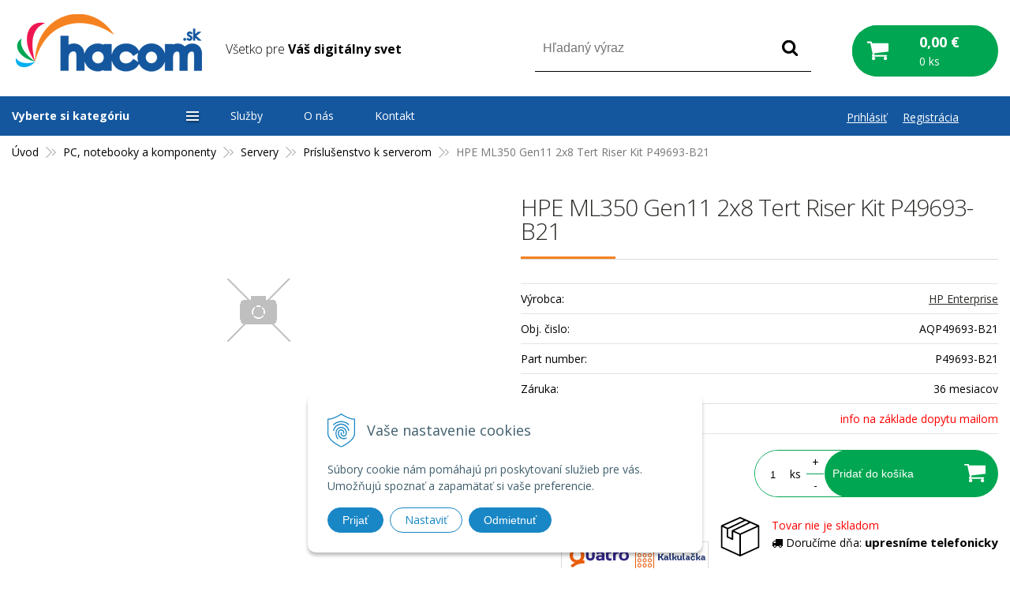

--- FILE ---
content_type: text/html; charset=windows-1250
request_url: https://www.hacom.sk/eshop/hpe-ml350-gen11-2x8-tert-riser-kit-p49693-b21/p-5338073.xhtml
body_size: 44397
content:
<!DOCTYPE html>
<html class=" is-cart-item-count">
<!--[if IE 8 ]>    <html lang="sk" class="oldie ie8"> <![endif]-->
<!--[if IE 9 ]>    <html lang="sk" class="ie9"> <![endif]-->
<!--[if (gt IE 9)|!(IE)]><!--><html lang="sk" class="normal"><!--<![endif]-->
<head>
<meta http-equiv="X-UA-Compatible" content="IE=edge,chrome=1">
<meta name="viewport" content="width=device-width, initial-scale=1.0, maximum-scale=1.0, minimum-scale=1.0, user-scalable=no">

		<meta charset="windows-1250" />
		<title>HPE ML350 Gen11 2x8 Tert Riser Kit P49693-B21 | E-shop | Hacom.sk</title>
		<meta name="description" content="IT, kamerové a zabezpečovacie systémy, satelitná technika, poľovnícke potreby, záložné zdroje a akumulátory." />
		<meta name="keywords" content="Príslušenstvo k serverom,Ochrana,Firmy,Domu,Jablotron,Hikvision,kamery,alarm,zabezpečovací systém,fotopasca,ESET,počítač,notebook,tlačiareň,tablet,batéria,nabíjačka,renovovaný,LED, žiarovka, pásik, ovládač,predaj inštalácia,servis,outsourcing,podpora," />
		<meta name="robots" content="index,follow" />
		<meta name="googlebot" content="index,follow" />
		<meta name="author" content="WEBYGROUP.sk - Tvorba webov a eshopov" />
		<meta name="generator" content="Unisite 8.20.0 #281025" />
		<meta property="og:type" content="og:product" />
		<meta property="og:title" content="HPE ML350 Gen11 2x8 Tert Riser Kit P49693-B21" />
		<meta property="og:description" content="" />
		<meta property="og:url" content="https://www.hacom.sk/eshop/hpe-ml350-gen11-2x8-tert-riser-kit-p49693-b21/p-5338073.xhtml" />
		<meta property="og:locale" content="sk_SK" />
		<meta property="og:site_name" content="Hacom.sk" />
		<meta name="twitter:domain" content="www.hacom.sk" />
		<meta property="og:image" content="https://www.hacom.sk/obchod_homedir/data/2589/obrazky/" />
		<meta property="product:price:amount" content="628.25" />
		<meta property="product:price:currency" content="EUR" />
		<meta itemprop="name" content="HPE ML350 Gen11 2x8 Tert Riser Kit P49693-B21" />
		<meta itemprop="description" content="" />
		<meta itemprop="image" content="https://www.hacom.sk/obchod_homedir/data/2589/obrazky/" />
		<meta name="twitter:card" content="product" />
		<meta name="twitter:title" content="HPE ML350 Gen11 2x8 Tert Riser Kit P49693-B21" />
		<meta name="twitter:image" content="https://www.hacom.sk/obchod_homedir/data/2589/obrazky/" />
		<meta name="twitter:label1" content="Ceny" />
		<meta name="twitter:data1" content="628.25" />
		<meta name="twitter:label2" content="Mena" />
		<meta name="twitter:data2" content="" />

		<link href="https://www.hacom.sk/Data/2704/favicon.ico" type="image/x-icon" rel="icon" />
		<link href="https://www.hacom.sk/Data/2704/favicon.ico" type="image/x-icon" rel="shortcut icon" />
		<link rel="stylesheet" type="text/css" href="/Data/2704/Cache/Css/site_5a34e4d6.css" />
		<link rel="stylesheet" type="text/css" href="/Data/2704/Cache/Css/default_css_db1fb4e0.css" />
		<link rel="stylesheet" type="text/css" href="/SiteJay2.0/JScript/Fancybox3/jquery.fancybox.min.css" />
		<link rel="stylesheet" type="text/css" href="https://www.hacom.sk/SiteJay2.0/JScript/PriceSliderNew/price-slider-new.css" />
		<link rel="stylesheet" type="text/css" href="https://www.hacom.sk/SiteJay2.0/Modules/Basic/MultiImageLinkJQ/nivo-slider.css" />
		<link rel="stylesheet" type="text/css" href="https://www.hacom.sk/SiteJay2.0/Modules/Basic/MultiImageLinkJQ/themes/default/default.css" />
		<script src="/SiteJay2.0/jquery-3.7.1.min.js"></script>
		<script src="/SiteJay2.0/JScript/Fancybox3/jquery.fancybox.min.js"></script>
		<script src="/SiteJay2.0/JScript/jquery.mousewheel-3.0.6.pack.js"></script>
		<script src="/Data/2704/Cache/Script/common_5fecc569.js"></script>
		<script src="/Data/2704/Cache/Script/CookieConsent_6224c920.js"></script>
		<script src="/Data/2704/Cache/Script/custom_4e0fc76d.js"></script>
		<script src="/Data/2704/Cache/Script/default_js_282ed34d.js"></script>
		<script src="/Data/2704/Cache/Script/categories_menu_script_3eefc370.js"></script>
		<script src="/SiteJay2.0/jquery.newsletterpopup.js"></script>
		<script src="/Data/2704/Cache/Script/shop_content_scripts_977977c1.js"></script>
		<script src="https://www.hacom.sk/SiteJay2.0/JScript/PriceSliderNew/price-slider-new.js"></script>
		<script src="/Data/2704/Cache/Script/jquery.nivo.slider.pack_431c1d47.js"></script>
		<script src="/Data/2704/Cache/Script/cfg_nivoslider_3d6ffc3e.js"></script>
		<script src="/Data/2704/Cache/Script/cfg_nivoslider_bfe1dede.js"></script>

<link href="//fonts.googleapis.com/css?family=Open+Sans:300,400,700,400italic,700italic&display=swap&subset=latin,latin-ext" rel="stylesheet" type="text/css">
<link href="https://fonts.googleapis.com/css?family=Saira:400,500,600,700&display=swap&subset=latin-ext" rel="stylesheet">
<link rel="stylesheet" type="text/css" href="/Data/default/UserFiles/font-awesome/css/font-awesome.min.css">
<link rel="stylesheet" type="text/css" href="https://www.hacom.sk/Data/2704/UserFiles/carousel/css/owl.carousel.min.css">
<link rel="stylesheet" type="text/css" href="https://www.hacom.sk/Data/2704/UserFiles/carousel/css/owl.theme.default.min.css">
<link rel="stylesheet" type="text/css" href="/Data/default/UserFiles/js/slick/slick.css" />
<link rel="stylesheet" type="text/css" href="/Data/default/UserFiles/js/slick/slick-theme.css" />
<link rel="stylesheet" type="text/css" href="/Data/default/UserFiles/js/lightslider/lightslider.min.css" />
<!--[if lt IE 9]>
  <script src="/Data/default/UserFiles/js/2015/html5shiv.min.js"></script>
  <script src="/Data/default/UserFiles/js/2015/selectivizr-min.js"></script>
<![endif]-->
<style>
.vyber_ponuky_lte_konkretna_ponuka {
  float: left;
  width: 20%;
  margin-right:10px;
}

/* Clearfix (clear floats) */
.vyber_ponuky_lte::after {
  content: "";
  clear: both;
  display: table;
}


@media only screen and (max-width: 1150px) {
  .vyber_ponuky_lte_konkretna_ponuka {
    width: 40%;
  }
}

@media only screen and (max-width: 600px) {
  .vyber_ponuky_lte_konkretna_ponuka {
    width: 90%;
  }
}

html{
scroll-behavior: smooth;
}

.vyber_ponuky_lte_konkretna_ponuka_hacom {
  float:left;
  width: 28%;
  margin-right:10px;
}

/* Clearfix (clear floats) */
.vyber_ponuky_hacom::after {
  content: "";
  clear: both;
  display: table;
}

@media only screen and (max-width: 600px) {
  .vyber_ponuky_lte_konkretna_ponuka_hacom {
    width: 90%;
  }
}

.mam_zaujem_button_hacom_net:hover{
    cursor: pointer;
    background-color: #1661b1 !important;
}

.vyber_ponuky_epson_konkretna_ponuka_hacom {
  float:left;
  width: 30%;
}

@media screen and (max-width: 1252px) {
    .vyber_ponuky_epson_konkretna_ponuka_hacom {
    width: 29%;
  }
}

@media screen and (max-width: 1030px) {
    .vyber_ponuky_epson_konkretna_ponuka_hacom {
    width: 100%;
  }
}


/* Clearfix (clear floats) */
.vyber_epson_hacom::after {
  content: "";
  clear: both;
  display: table;
}

.video-container { position: relative; padding-bottom: 56.25%; padding-top: 30px; height: 0; overflow: hidden; }

.video-container iframe, .video-container object, .video-container embed { position: absolute; top: 0; left: 0; width: 100%; height: 100%; }

.column_obrazok {
  box-sizing: border-box;
}

.column_obrazok_tri {
  float: left;
  width: 33.3%;
}

/* Clearfix (clear floats) */
.row_obrazky_tri::after {
  content: "";
  clear: both;
  display: table;
}

.row_obrazky_tri {
text-align: center;
}

@media only screen and (max-width: 600px) {
  .column_obrazok_tri {
    width: 100%;
  }
}

.column_obrazok_pat_sluzby {
  float: left;
  width: 20%;
  margin: 0px auto;
}

/* Clearfix (clear floats) */
.row_obrazky_pat_sluzby::after {
  content: "";
  clear: both;
  display: table;
}

.vyhody_sluzby_hacom {
    font-weight: 600;
    color: #677f8b;
    font-size: 18px;
    max-width: 170px;
    margin: 0px auto;
    text-align: center;
}

.column_obrazok_povedali_o_nas_text{
  float: left;
  width: 80%;
  margin: 0px auto;
  display:inline-block;
}
.column_obrazok_povedali_o_nas_separator{
  float: left;
  width: 20%;
  margin:auto;
  display:inline-block;
}

@media only screen and (max-width: 779px) {
  .column_obrazok_povedali_o_nas_separator {
    display: none !important;
  }
}

@media only screen and (max-width: 779px) {
  .column_obrazok_povedali_o_nas_text {
    width: 100% !important;
  }
}

/* Clearfix (clear floats) */
.row_obrazky_povedali_o_nas::after {
  content: "";
  clear: both;
  display: table;
}

.row_obrazky_povedali_o_nas {
margin-top: 25px;
}

.column_obrazok_styri_sluzby {
  float: left;
  width: 25%;
  margin: 0px auto;
}

.row_obrazky_styri_sluzby {
  margin-top: 20px;
}

/* Clearfix (clear floats) */
.row_obrazky_styri_sluzby::after {
  content: "";
  clear: both;
  display: table;
}

@media only screen and (max-width: 779px) {
  .column_obrazok_styri_sluzby {
  width: 50%;
margin-top:20px;
}
}

.shoproku-sticky-widget{
position:fixed;
top:350px;
left:-41px;
z-index:99999
}
.shoproku-sticky-widget:hover{-webkit-transition:left 0.3s;transition:left 0.3s;left:0;}

@media only screen and (max-width: 765px) {
  .shoproku-sticky-widget{
    display: none;
  }
}

@media only screen and (max-width: 765px){
.column_obrazok_pat_sluzby{
width:100%;
}}

.nakup_na_splatky_hacom {
            float:left;
            width: 28%;
            margin-right:10px;
            min-height: 220px;
            }

            .nakup_na_splatky_hacom_2 {
            float:left;
            width: 44%;
            margin-right:10px;
            min-height: 165px;
            }

            @media only screen and (max-width: 850px) {
                .nakup_na_splatky_hacom, .nakup_na_splatky_hacom_2  {
                    width: 100% !important;
                    min-height: auto;
                    margin-bottom: 10px;
                }
            }

            @media only screen and (max-width: 600px) {
                .mobil_splatky_hidden  {
                    display:none;
                }
            }

            @media only screen and (max-width: 600px) {
                .mobil_splatky_visible {
                    display:inline-block !important;
                }
            }

            /* Clearfix (clear floats) */
            .nakup_na_splatky::after {
            content: "";
            clear: both;
            display: table;
            }

            p.reprezentativny_priklad_splatky {
                max-width: 58%;
            }

            @media only screen and (max-width: 600px) {
                p.reprezentativny_priklad_splatky {
                max-width: 100%;
            }
            }


@media only screen and (max-width: 510px) {
           #obrazok-digitalny-notebook-digitalny-ziak {
                width: 90% !important;
                margin: 0px !important;
margin-bottom:10px !important;
                float: initial !important;
            }
        }

.digitalny-ziak-priklad {
            float:left;
            width: 28%;
            margin-right:10px;
            min-height: 180px;
            }

        @media only screen and (max-width: 850px) {
            .digitalny-ziak-priklad {
                width: 90% !important;
                min-height: auto;
                margin-bottom: 10px;
            }
        }

@media only screen and (max-width: 510px) {
           .digitalny-ziak-button {
                width: 200px !important;
margin-bottom:30px !important;
            }
        }

.linky_uvodne_digitalny_ziak_konkretne {
  float: left;
  width: 25%;
}

@media only screen and (max-width: 510px) {
.linky_uvodne_digitalny_ziak_konkretne {
  float: left;
  width: 100%;
}
}

/* Clearfix (clear floats) */
.linky_uvodne_digitalny_ziak::after {
  content: "";
  clear: both;
  display: table;
}

.linky_uvodne_digitalny_ziak {
  margin-top:25px;
  margin-bottom:20px;
}

.linky_uvodne_digitalny_ziak_konkretne  a{
  color:#14579e !important;
}

/*o firme hacom stranka*/
.separatorHacomModry{
       width: 100px; 
       height: 3px;
       margin: 30px auto;
       background-color:#14579e;
    }
    
    .h2Modry{
        color: #14579e;
        text-transform: uppercase;
        font-weight:600;
        font-size:22px;
       margin:0px;
    }

    .sekciaPozdlzna{
        display: inline-block;
        margin-bottom: 20px;
    }

.boxRoman:after {
        content: "";
        display: table;
        clear: both;
    }

    .boxColumn {
        float: left;
        padding: 10px;
    }

    .boxFotografia{
        width: 45%;
    }

    .boxFotografia img{
        width: 250px;
        border-radius: 5px;
    }

    .boxText{
        width: 50%;
        padding-top: 40px;
    }

    .boxRoman{
        border-top:4px solid #14579e;
        padding: 20px;
        border-radius: 10px;
        box-shadow: 10px 10px 5px 0px rgba(221,221,221,0.75);
        -webkit-box-shadow: 10px 10px 5px 0px rgba(221,221,221,0.75);
        -moz-box-shadow: 10px 10px 5px 0px rgba(221,221,221,0.75);
        background-color: #fafafa;
    }

@media only screen and (max-width: 1100px) {
  .boxRoman .boxFotografia, .boxRoman .boxText {
    width: 100%;
  }
}


</style><!-- Global site tag (gtag.js) - Google Analytics -->
<script async src="https://www.googletagmanager.com/gtag/js?id=G-XYFM67BD3P"></script>
<script>
  window.dataLayer = window.dataLayer || [];
  function gtag(){dataLayer.push(arguments);}
  gtag("js", new Date());

  
  gtag("consent", "default", {
    "ad_storage": "denied",
    "ad_user_data": "denied",
    "ad_personalization": "denied",
    "analytics_storage": "denied"
  });  
    
  gtag("config", "G-XYFM67BD3P");
  gtag("config", "AW-698928140");
</script><script>
  window.dataLayer = window.dataLayer || [];
  function gtag(){dataLayer.push(arguments);}

  gtag("consent", "default", {
    "ad_storage": "denied",
    "ad_user_data": "denied",
    "ad_personalization": "denied",
    "analytics_storage": "denied"
  });  
</script>

<!-- Google Tag Manager -->
<script>(function(w,d,s,l,i){w[l]=w[l]||[];w[l].push({'gtm.start':
new Date().getTime(),event:'gtm.js'});var f=d.getElementsByTagName(s)[0],
j=d.createElement(s),dl=l!='dataLayer'?'&l='+l:'';j.async=true;j.src=
'https://www.googletagmanager.com/gtm.js?id='+i+dl;f.parentNode.insertBefore(j,f);
})(window,document,'script','dataLayer','GTM-57CQK7SJ');</script>
<!-- End Google Tag Manager --></head>
<body id="page6803"><!-- Google Tag Manager -->
<!-- Google Tag Manager (noscript) -->
<noscript><iframe src="https://www.googletagmanager.com/ns.html?id=GTM-57CQK7SJ" height="0" width="0" style="display:none;visibility:hidden"></iframe></noscript>
<!-- End Google Tag Manager (noscript) -->
<div id="fb-root"></div>
<script>(function(d, s, id) {
  var js, fjs = d.getElementsByTagName(s)[0];
  if (d.getElementById(id)) return;
  js = d.createElement(s); js.id = id;
  js.src = "//connect.facebook.net/sk_SK/sdk.js#xfbml=1&version=v2.5";
  fjs.parentNode.insertBefore(js, fjs);
}(document, 'script', 'facebook-jssdk'));</script>

<div id="container-main">
	<header class="header" role="banner">
		<div class="head">
		  <p id="logo"><a href="/"><img src="https://www.hacom.sk/Data/2704/UserFiles/images/logo.png" alt="Hacom.sk"></a></p>
		  
<div id="sjm-s-slogan-sk"><p class="slogan">Všetko pre <strong>Váš digitálny svet</strong></p>


</div>

		  <div class="icons">
			  <div id="ico-search"><a href="javascript:void(0)">Hľadať</a></div>
			  <div id="main-login">
<div id="sjm-s-login-top-sk"><div class="Shop-login">
	
		<ul class="not-logged">
			<li class="user"><a href="https://www.hacom.sk/eshop/action/enterlogin.xhtml" rel="nofollow">Prihlásiť</a></li>
            <li class="reg"><a href="https://www.hacom.sk/eshop/action/registration.xhtml" rel="nofollow">Registrácia</a></li>
            
		</ul>
	
	
</div></div>
</div>
			  <div id="main-cart">
<div id="sjm-s-kosik-sk"><div id="kosik">
     <a href="https://www.hacom.sk/eshop/action/cart.xhtml" class="caq-0">
     <span class="kosik-ico"><span class="ic"><!----></span></span>
     <span class="kosik-obsah">
        <span class="kosik-cena">
            <span class="price-row-1">
                <span class="price-without-vat">0,00 €</span>
                <span class="price-with-vat">0,00 €</span>
            </span>
            
            
        </span>
         <span class="kosik-ks">0 ks</span>
     </span>
     </a>
</div>
</div>
</div>
		  </div>
		  <div id="main-search">
<div id="sjm-s-vyhladavanie-sk">
	
                <script type="text/javascript">
                    /* <![CDATA[ */

                    displayBoxIndex = -1;
                    var SearchNavigate = function(diff) {
                        displayBoxIndex += diff;
                        var oBoxCollection = $(".suggestSearchContent:not(.suggestSearchHeader):not(.suggestSearchFooter) p");
                        if(!oBoxCollection.length){
                            return;
                        }
                        if (displayBoxIndex >= oBoxCollection.length)
                            displayBoxIndex = 0;
                        if (displayBoxIndex < 0)
                            displayBoxIndex = oBoxCollection.length - 1;
                        var cssClass = "search-selected-item";
                        oBoxCollection.removeClass(cssClass).eq(displayBoxIndex).addClass(cssClass);
                        oBoxCollection.eq(displayBoxIndex)[0].scrollIntoView({ 
                            block: 'nearest',
                            inline: 'nearest',
                            behavior: 'smooth'
                        });
                    }

                        var timeoutsearch;
                        function getXmlHttpRequestObject() {
                            if (window.XMLHttpRequest) {
                                return new XMLHttpRequest();
                            } else if(window.ActiveXObject) {
                                return new ActiveXObject("Microsoft.XMLHTTP");
                            } else {
                            }
                        }

                        var searchReq = getXmlHttpRequestObject();

                        function searchSuggest() {
                            if (searchReq.readyState == 4 || searchReq.readyState == 0) {
                                var str = escape(encodeURI(document.getElementById('searchstringid').value));
                                //$('#search_suggest').html('<div class="suggest_wrapper loading"><img src="/Images/loading.gif" alt="loading" /></div>');
                                var stockOnly = '0';
                                if (document.getElementById('searchStockOnlyId') != null && document.getElementById('searchStockOnlyId').checked == true)
                                    stockOnly = '1';

                                searchReq.open("GET", 'https://www.hacom.sk/suggestsearch/chckprm/suggest/search/' + str + '/stock/' + stockOnly + '.xhtml', true);
                                searchReq.onreadystatechange = handleSearchSuggest;
                                searchReq.send(null);
                            }
                            clearTimeout(timeoutsearch);
                        }

                        function handleSearchSuggest() {
                            if (searchReq.readyState == 4) {
                                var ss = document.getElementById('search_suggest')
                                ss.innerHTML = '';
                                ss.innerHTML = searchReq.responseText;

                                if(ss.innerHTML.length)
                                    ss.innerHTML = '<div class="suggest_wrapper">' + ss.innerHTML + '</div>';
                            }
                        }

                        $(document).ready(function(){

                            $('body').on('click', function () {
                                $('#search_suggest').html('');
                            });

                            $('form.search').on('click', function(e){
                                e.stopPropagation();
                            });

                            $('#searchstringid').attr('autocomplete','off').on('keyup click', function(e) {

                                if (e.keyCode == 40)
                                {
                                    e.preventDefault()
                                    SearchNavigate(1);
                                }
                                else if(e.keyCode==38)
                                {
                                    e.preventDefault()
                                    SearchNavigate(-1);
                                } else if(e.keyCode==13){

                                    if($("p.search-selected-item").length){
                                        e.preventDefault();
                                        location.href=$("p.search-selected-item a").attr("href");
                                    }

                                } else {
                                    if(timeoutsearch) {
                                        clearTimeout(timeoutsearch);
                                        timeoutsearch = null;
                                    }
                                    if($.trim($("#searchstringid").val()) !== ""){
                                        timeoutsearch = setTimeout(searchSuggest, 200);
                                    }
                                    else {
                                        var ss = document.getElementById('search_suggest')
                                        ss.innerHTML = '';                                    
                                    }
                                }
                            });
                        });
                    /* ]]> */
                </script>

<form action="https://www.hacom.sk/index.php?page=6803" method="get" class="search">
  <span class="input"><input type="text" name="searchstring" value="" class="SearchInput" id="searchstringid" placeholder="Hľadaný výraz" /><input type="hidden" name="searchtype" value="all" /></span>
  <div id="search_suggest"></div>  
  <span class="submit"><input type="hidden" name="action" value="search" /><input type="hidden" name="cid" value="0" /><input type="hidden" name="page" value="6803" /><input type="submit" name="searchsubmit" value="Hľadaj" class="SearchSubmit" /></span>  
</form></div>
</div>
	  </div>
	</header>
	<div id="container-outer">
		<div id="container" class="clearfix">
			<main id="content" role="main">
				<div class="basic001">


<div class="content">
<div id="sjm-d-7380">        <div class="ShopContent">
<!-- SJ_Modules_Shop_Content ***start*** -->
	
            <div class="ShopProductParentCategories">
                <ul itemprop="breadcrumb" itemscope itemtype="http://schema.org/BreadcrumbList">
                    
                    <li itemprop="itemListElement" itemscope itemtype="http://schema.org/ListItem">
                        <a href="/" itemprop="item"><span itemprop="name">Úvod</span></a>
                        <meta itemprop="position" content="1" />
                    </li>
                    <li><span class="separator">&gt;&gt;</span></li>
                    <li itemprop="itemListElement" itemscope itemtype="http://schema.org/ListItem">
                        <a href="https://www.hacom.sk/eshop/pc-notebooky-a-komponenty/c-94.xhtml" itemprop="item"><span itemprop="name">PC, notebooky a komponenty</span></a>
                        <meta itemprop="position" content="2" />
                    </li>
                    <li><span class="separator">&gt;&gt;</span></li>
                    <li itemprop="itemListElement" itemscope itemtype="http://schema.org/ListItem">
                        <a href="https://www.hacom.sk/eshop/servery/c-744.xhtml" itemprop="item"><span itemprop="name">Servery</span></a>
                        <meta itemprop="position" content="3" />
                    </li>
                    <li><span class="separator">&gt;&gt;</span></li>
                    <li itemprop="itemListElement" itemscope itemtype="http://schema.org/ListItem">
                        <a href="https://www.hacom.sk/eshop/prislusenstvo-k-serverom/c-755.xhtml" itemprop="item"><span itemprop="name">Príslušenstvo k serverom</span></a>
                        <meta itemprop="position" content="4" />
                    </li>
                    <li><span class="separator">&gt;&gt;</span></li>
                    <li itemprop="itemListElement" itemscope itemtype="http://schema.org/ListItem">
                        <span itemprop="name">HPE ML350 Gen11 2x8 Tert Riser Kit P49693-B21</span>
                        <meta itemprop="position" content="5" />
                    </li>
                </ul>
            </div>






	






	















<div class="ShopProductView">	
    <div class="Product">
        <div class="ProductWrapper">
  
  
          <div class="ProductLeft"> 
            
           <div style="position:relative;"> 
            
            <ul class="ProductImage" id="MainProductImage"> <li><a href="https://www.hacom.sk/Data/2704/UserFiles/images/nofoto.gif" title="HPE ML350 Gen11 2x8 Tert Riser Kit P49693-B21" data-fancybox="gallery"><picture>
              
              <img src="https://www.hacom.sk/Data/2704/UserFiles/images/nofoto.gif" alt="HPE ML350 Gen11 2x8 Tert Riser Kit P49693-B21" title="HPE ML350 Gen11 2x8 Tert Riser Kit P49693-B21" id="ProductImage5338073" itemprop="image" loading="lazy" />
          </picture></a></li> </ul> 
            
            <!--sj:condition variable="ProductAddonProperty160"><div class="zaruka zaruka-3"></div></sj:condition-->
            <div class="universal-picon">
                  
                  
                  
                  
                  
                  
                  
                  
                  
            </div>
            
                
                
                
                
                
                
                

</div>
             
            
            <div class="sticker">                
              
                
               
                   
                           
            </div> 
            
            
            
            
            
            
            
            <!--<div class="sutaze"><div class="col">
                    <a href="/letna-sutaz.xhtml" title="Letná súťaž"><img src="/Data/2704/UserFiles/sutaz-leta.jpg" alt="Letná súťaž"></a>
                  </div>
                  <div class="col">
                      <p>LETNÁ SÚŤAŽ!</p>
                      <a href="/letna-sutaz.xhtml" title="Letná súťaž">Nakúpte v 1 objednávke aspoň v hodnote 60 € s DPH, zaregistrujte sa a&nbsp;hrajte o ceny v celkovej hodnote 112,82 €.</a>
                  </div>
              </div>-->
          </div>
  
  
  
  
  
                      
              <div class="ProductDescription">
                  <form action="https://www.hacom.sk/eshop/hpe-ml350-gen11-2x8-tert-riser-kit-p49693-b21/p-5338073/order/5338073.xhtml" id="5338073" method="post" onsubmit=" if(!CheckMinCount(document.getElementById('Quantity'), 0, false))return false;">
                  <input type="hidden" name="mincountval" value="0" />
                  <input type="hidden" name="mincountmultiplyval" value="false" />
                  <h1>HPE ML350 Gen11 2x8 Tert Riser Kit P49693-B21</h1>
                  <!--p style="color:red;">V dňoch 19.3 až 20.3.2021 sa uskutoční inventúra skladu.S toho dôvodu nie je možne spracovať a vyexpedovať tovar v týchto dňoch. Tovar bude expedovaný 22.03.2021.</p-->
                  
                  
                  <dl id="productParameters">
                                              
                          <dt>Výrobca:</dt>
                        <dd><a href="https://www.hacom.sk/eshop/vyrobca/hp-enterprise.xhtml">HP Enterprise</a></dd>
                      
                      
                        
                        
                <!--
                            
                                <dt>Dostupnosť:</dt><dd id="StockCountText5338073">                        <span style="color: #ff6600">info na základe dopytu mailom</span></dd>
                            
  -->
                      
                      <dt>Obj. čislo:</dt><dd id="OrderNumber5338073">AQP49693-B21</dd> 
                      
                          <dt>Part number:</dt><dd>P49693-B21</dd>
                      
                      
                          <dt>Záruka:</dt><dd>36 mesiacov</dd>
                      
                      <!-- 
                          <dt>Dostupnosť</dt>
                          <dd class="pardop-2">
                            Tovar nie je skladom
                          </dd>
                       -->
                      
                      
              
              								
                              
                              
                                   
                                      
                                          <dt>Dostupnosť:</dt><dd class="pardop-2">info na základe dopytu mailom</dd>
                                      
                                  
  
                                  
                              
              
              
                      
                                 
                      
                      
                  </dl>
                      <div class="clear"></div>
                      
  
                              
                      
                  
  
            <!--<p class="special-container-red" style="text-align: center">Objednávky prijaté po 22.12.2019 budeme expedovať od 7.1.2020</p>-->
  
                      
                      
                      <div class="shopping-box">
                      <div class="PriceBox">
  
                          
                          
                          
                              <p class="price">
                                  
                                      <span class="price-with-vat">
                                        
                                          <strong id="PriceWithVAT5338073">628,25 €</strong> <span>s DPH / ks</span>
                                      </span>
                                  
                                  
                                      
                                          <span class="price-without-vat">
                                            
                                              <strong id="PriceWithoutVAT5338073">510,77 €</strong> <span>bez DPH / ks</span>
                                          </span>
                                      
                                  
                              </p>
                              
                          
                      
  
                      </div>
					  
                      
                      
                          <div class="ShopIcons">
                              
                              
                              
                                  <div class="ProductButtons" >
                                      
                                          <button type="submit" name="add-button" id="AddToCart5338073"><span class="addtext">Pridať do košíka</span><span class="icon"><!----></span></button>
                                      
                                      
                                      <span class="mnozstvo">
                                          <input type="text" size="5" value="1" title="1" name="quantity" id="Quantity" onkeyup="" class="Quantity noEnterSubmit" />
                                          
                                                        <label for="Quantity5338073">ks</label>
                                                    
                                          <span class="cplus">+</span>
                                          <span class="cminus">-</span>
                                      </span>                                
                                  </div>
                                  <span id="StockWarning5338073" class="stockwarning"></span>
                              
                          </div> 
                      
					             
                      
                      
                      
                    <div class="clear"></div>
          </div>
          
          
          <div class="splatky-box-grey">
              <div class="mini-info-box">
              <div class="mini-delivery">
                  <div class="mini-delivery-img"><img src="/Data/2704/UserFiles/images/mini-cardbox.svg" /></div>
  
                  <div class="mini-delivery-text">
                    
                    
                    
                    
                    
                    
                    

                    
                    
                    
                    
                    
                    
                    
                        
                        
                        
                                    
                
                                    
                                        
                                            <p>
                                                
                                                
                                                
                                                
                                                    <span style="color:#ff0000;">Tovar nie je skladom</span>
                                                 
                                                 
                                            </p>                
                                            
                                            
                                            
                                                
                                                    <p><i class="fa fa-truck" aria-hidden="true"></i> <span>Doručíme dňa: <strong>upresníme telefonicky</strong></span></p>
                                                
                                            
                                        
                                        
                                    
                        
                    
                    
                    
                    
                    
                    
                    

                    

                  </div>
  
  
              </div>
              
              </div>
              
                  <div class="splatky-box">
                  
                  <div class="mini-info-box quattro">
                      
                          
                              <div class="QuatroCalcLink">
                                <p style="font-weight: 700;margin-bottom: 10px;">Kúpiť na splátky</p>
                                  <a href="https://quatro.vub.sk/kalkulacka/I1563?cenaTovaru=628.25" target="_blank" class="fancybox" data-fancybox-type="iframe" title="Vypočítajte si splátky."><img src="/Data/default/UserFiles/images/payments/quatro-calc-banner-4.png" alr="Quatro"  /></a>
                              </div>
                          
                      
                  </div>
              </div>
              
          </div>
          
                  <div class="advance-box">
                     
            <ul>
              
                
                  <li><a href="#SetWatchDogBox" class="SetWatchDogLink fancybox" title="Sledovať cenu a dostupnosť"><i class="fa fa-bell-o"></i> Sledovať</a></li>
                
              
              
                 
                
              
            </ul>
            
            <div id="special_buttons">            	
              <!-- AddThis Button BEGIN -->
              <div class="addthis_toolbox addthis_default_style addthis_32x32_style">
                <a class="addthis_button_facebook"></a>
                <a class="addthis_button_google_plusone_share"></a>
              </div>
              <script type="text/javascript" src="//s7.addthis.com/js/300/addthis_widget.js#pubid=xa-52de49201ef4c26e"></script>
              <!-- AddThis Button END -->
            </div>
                  </div>
                  </form>                
              </div>
                
              <div class="clear"></div>
          </div>
  
          <div class="tabs-container">
              <ul class="tabs">
                <li><a href="#popis">Popis</a></li>
          <li><a href="#parametre">Parametre</a></li>
          
          
                
                
              </ul>
              <div class="panel-container">
                <div class="pane DetailDescription" id="popis">
                      <h2>HPE ML350 Gen11 2x8 Tert Riser Kit P49693-B21</h2>                              
                      
                      
                   <div class="clear"></div>
                  </div>     
                              
                  <div class="pane" id="parametre">  
                      <h2>Parametre</h2>
                      <div id="productparams">
                        <table>
                          
                          
                          
                          
                          
                          
                          
                          
                          
                          
                          
                          
                          
                          
                          
                          
                          
                          
                          
                          
                          
                          
                          
                          
                          
                          
                          
                          
                          
                          
                          
                          
                          
                          
                          
                          
                          
                          
                          
                          </table>    
                      </div>
                  </div>
                  
                             
                                  
                  
                  
                  		
                  		               
              </div>            
        </div>                
      <div class="clear"></div>
  
    </div>
  </div>
  
  
  
  
  
      
  
  
      
      
    
  
  
  
      
  
  
                
              
               
         
       
                
                
  
  
      
  
  
  
           
  <div class="skry">
    <div class="SetWatchDog" id="SetWatchDogBox">
      <form action="https://www.hacom.sk/eshop/hpe-ml350-gen11-2x8-tert-riser-kit-p49693-b21/p-5338073/order/5338073.xhtml" method="post">          		
        <h3>Strážiť zmenu ceny a dostupnosti</h3>
                                                    
                                
                                                    
                                                      <p>Ak chcete, zadajte e-mail a budeme Vás informovať o cene alebo skladovej dostupnosti tohto tovaru. </p>
                                                        <p class="WatchDogEmail">
                                                            Vaša emailová adresa <input type="text" name="watchDogEmail" class="noEnterSubmit" />
                                                        </p>
                                                    
                                                    
                                                    
                                                        
                                                            <p class="WatchDogStock">
                                                                Upozorni ma, keď sa produkt naskladní.
                                                                <button type="submit" name="SetWatchDogStock">Nastaviť</button>
                                                            </p>
                                                        
                                                    
                                                    <p class="WatchDogPrice">
                                                        Upozorni ma keď cena klesne pod <input type="text" value="" name="WatchDogPriceLimit" class="noEnterSubmit" />€
                                                        <button type="submit" name="SetWatchDogPrice">Nastaviť</button>
                                                    </p>
                                
                                
      </form> 
    </div>
  </div>		
  
  
  
  
  
  
            <script type="text/javascript">
                let prqufbox = 'L3NlcnZpY2VzL3Byb2R1Y3RzLXF1ZXN0aW9ucy8/aWQ9NTMzODA3MyZzPTA3NGd1YmZhdm05NXV0cW04bml0aDU4cDly';
            </script>


<!-- SJ_Modules_Shop_Content ***end*** --></div></div>
</div>	
</div>

			</main>
			<aside id="left">
				<div class="basic003 mbmenu" id="kategorie-obchodu">
					<div class="title"><h3><a href="javascript:void(0)"><span class="mh-small">Vyberte si kategóriu</span> <span class="md-small">Kategórie</span></a></h3></div>
					<div class="content"><nav role="navigation">
<div id="sjm-s-kategorie-obchodu-sk">
	<ul id="categories-6803" class="Cat WithIcons"><li id="Item-905"><a href="https://www.hacom.sk/eshop/epson-5-rocna-predlzena-zaruka/c-905.xhtml"><span class="icon"><img src="/obchod_homedir/data/2589/ikony/434x0w.webp" alt="EPSON 5-ročná predĺžená záruka" title="EPSON 5-ročná predĺžená záruka"  loading="lazy" /> </span>EPSON 5-ročná predĺžená záruka</a></li><li id="Item-835"><a href="https://www.hacom.sk/eshop/vypredaj/c-835.xhtml"><span class="icon"><img src="/obchod_homedir/data/2589/ikony/akcie-zlavy-zivot-seniora-780x405.png" alt="VÝPREDAJ" title="VÝPREDAJ"  loading="lazy" /> </span>VÝPREDAJ</a></li><li id="Item-94"><a href="https://www.hacom.sk/eshop/pc-notebooky-a-komponenty/c-94.xhtml"><span class="icon"><img src="/obchod_homedir/data/2589/ikony/pocitac.png" alt="PC, notebooky a komponenty" title="PC, notebooky a komponenty"  loading="lazy" /> </span>PC, notebooky a komponenty</a><ul id="ul_id_104"><li id="Item-104"><a href="https://www.hacom.sk/eshop/notebooky/c-104.xhtml"><span class="icon"><img src="/obchod_homedir/data/2589/ikony/notebooky-hacom.png" alt="Notebooky" title="Notebooky"  loading="lazy" /> </span>Notebooky</a><ul id="ul_id_712"><li id="Item-712"><a href="https://www.hacom.sk/eshop/amd/c-712.xhtml"><span class="icon"><img src="/obchod_homedir/data/2589/ikony/amd.webp" alt="  AMD " title="  AMD "  loading="lazy" /> </span>  AMD </a></li><li id="Item-713"><a href="https://www.hacom.sk/eshop/intel/c-713.xhtml"><span class="icon"><img src="/obchod_homedir/data/2589/ikony/954b72b15b5b55ffa9bc047a3d6dc07d-mmf350x350.jpg" alt="Intel" title="Intel"  loading="lazy" /> </span>Intel</a></li><li id="Item-714"><a href="https://www.hacom.sk/eshop/apple/c-714.xhtml"><span class="icon"><img src="/obchod_homedir/data/2589/ikony/apple_logo_icon_168588.png" alt="Apple " title="Apple "  loading="lazy" /> </span>Apple </a></li><li id="Item-108"><a href="https://www.hacom.sk/eshop/herne-notebooky/c-108.xhtml"><span class="icon"><img src="/obchod_homedir/data/2589/ikony/gaming-notebook-hacomsk.jpg" alt="Herné notebooky" title="Herné notebooky"  loading="lazy" /> </span>Herné notebooky</a></li><li id="Item-109"><a href="https://www.hacom.sk/eshop/notebooky-2v1/c-109.xhtml"><span class="icon"><img src="/obchod_homedir/data/2589/ikony/notebook-2v1-hacomsk.jpg" alt="Notebooky 2v1" title="Notebooky 2v1"  loading="lazy" /> </span>Notebooky 2v1</a></li><li id="Item-720"><a href="https://www.hacom.sk/eshop/pracovne-stanice-notebooky/c-720.xhtml"><span class="icon"><img src="/obchod_homedir/data/2589/ikony/112072-profesionalny-notebook-hp-zbook-power-15-g9-03.webp" alt="Pracovné stanice notebooky" title="Pracovné stanice notebooky"  loading="lazy" /> </span>Pracovné stanice notebooky</a></li><li id="Item-715"><a href="https://www.hacom.sk/eshop/priemyselne-notebooky/c-715.xhtml"><span class="icon"><img src="/obchod_homedir/data/2589/ikony/Prumyslove.jpg" alt="Priemyselné notebooky" title="Priemyselné notebooky"  loading="lazy" /> </span>Priemyselné notebooky</a></li><li id="Item-1262"><a href="https://www.hacom.sk/eshop/kryty-filtre-a-ochranne-folie/c-1262.xhtml"><span class="icon"><img src="/obchod_homedir/data/2589/ikony/kryty-filtre.jpg" alt="Kryty, filtre a ochranné fólie" title="Kryty, filtre a ochranné fólie"  loading="lazy" /> </span>Kryty, filtre a ochranné fólie</a></li></ul></li><li id="Item-95"><a href="https://www.hacom.sk/eshop/stolne-pocitace/c-95.xhtml"><span class="icon"><img src="/obchod_homedir/data/2589/ikony/stolove-pocitace-hacomsk.png" alt="Stolné počítače" title="Stolné počítače"  loading="lazy" /> </span>Stolné počítače</a><ul id="ul_id_96"><li id="Item-96"><a href="https://www.hacom.sk/eshop/all-in-one/c-96.xhtml"><span class="icon"><img src="/obchod_homedir/data/2589/ikony/allinone-hacomsk.jpg" alt="All In One" title="All In One"  loading="lazy" /> </span>All In One</a></li><li id="Item-1280"><a href="https://www.hacom.sk/eshop/all-in-one-konfigurovatelne/c-1280.xhtml"><span class="icon"><img src="/obchod_homedir/data/2589/ikony/konfiguratelne.jpg" alt="All In One - konfigurovateľné " title="All In One - konfigurovateľné "  loading="lazy" /> </span>All In One - konfigurovateľné </a></li><li id="Item-100"><a href="https://www.hacom.sk/eshop/herne-pocitace/c-100.xhtml"><span class="icon"><img src="/obchod_homedir/data/2589/ikony/gaming-pocitace-hacomsk.jpg" alt="Herné počitače" title="Herné počitače"  loading="lazy" /> </span>Herné počitače</a></li><li id="Item-97"><a href="https://www.hacom.sk/eshop/kancelarske-pocitace/c-97.xhtml"><span class="icon"><img src="/obchod_homedir/data/2589/ikony/kancelarske-pocitace-hacomsk.jpg" alt="Kancelárske počítače " title="Kancelárske počítače "  loading="lazy" /> </span>Kancelárske počítače </a></li><li id="Item-101"><a href="https://www.hacom.sk/eshop/klientske-stanice/c-101.xhtml"><span class="icon"><img src="/obchod_homedir/data/2589/ikony/klienstke-stanice-hacomsk.jpg" alt="Klientské stanice" title="Klientské stanice"  loading="lazy" /> </span>Klientské stanice</a></li><li id="Item-99"><a href="https://www.hacom.sk/eshop/mini-pocitace-a-chromeboxy/c-99.xhtml"><span class="icon"><img src="/obchod_homedir/data/2589/ikony/mini-pocitace-hacomsk.jpg" alt="Mini počitače a Chromeboxy" title="Mini počitače a Chromeboxy"  loading="lazy" /> </span>Mini počitače a Chromeboxy</a></li><li id="Item-102"><a href="https://www.hacom.sk/eshop/pracovne-stanice/c-102.xhtml"><span class="icon"><img src="/obchod_homedir/data/2589/ikony/pracovne-stanice-hacomsk-1.jpg" alt="Pracovné stanice" title="Pracovné stanice"  loading="lazy" /> </span>Pracovné stanice</a></li></ul></li><li id="Item-212"><a href="https://www.hacom.sk/eshop/komponenty-do-pc/c-212.xhtml"><span class="icon"><img src="/obchod_homedir/data/2589/ikony/PC_komponenty.jpg" alt="Komponenty do PC" title="Komponenty do PC"  loading="lazy" /> </span>Komponenty do PC</a><ul id="ul_id_213"><li id="Item-213"><a href="https://www.hacom.sk/eshop/procesory-a-chladice/c-213.xhtml"><span class="icon"><img src="/obchod_homedir/data/2589/ikony/procesor_herny_kancelarsky_hacom-1.jpg" alt="Procesory a chladiče" title="Procesory a chladiče"  loading="lazy" /> </span>Procesory a chladiče</a></li><li id="Item-232"><a href="https://www.hacom.sk/eshop/pamate-ram/c-232.xhtml"><span class="icon"><img src="/obchod_homedir/data/2589/ikony/pamate-do-PC.jpg" alt="Pamäte (RAM)" title="Pamäte (RAM)"  loading="lazy" /> </span>Pamäte (RAM)</a></li><li id="Item-241"><a href="https://www.hacom.sk/eshop/zakladne-dosky/c-241.xhtml"><span class="icon"><img src="/obchod_homedir/data/2589/ikony/Zakladove-dosky.jpg" alt="Základné dosky" title="Základné dosky"  loading="lazy" /> </span>Základné dosky</a></li><li id="Item-498"><a href="https://www.hacom.sk/eshop/graficke-karty/c-498.xhtml"><span class="icon"><img src="/obchod_homedir/data/2589/ikony/Graficke-karty.jpg" alt="Grafické karty" title="Grafické karty"  loading="lazy" /> </span>Grafické karty</a></li><li id="Item-253"><a href="https://www.hacom.sk/eshop/pevne-disky-a-prislusenstvo/c-253.xhtml"><span class="icon"><img src="/obchod_homedir/data/2589/ikony/Pevne-disky-v-hacom.sk.jpg" alt="Pevné disky a prislušenstvo" title="Pevné disky a prislušenstvo"  loading="lazy" /> </span>Pevné disky a prislušenstvo</a></li><li id="Item-321"><a href="https://www.hacom.sk/eshop/opticke-mechaniky/c-321.xhtml"><span class="icon"><img src="/obchod_homedir/data/2589/ikony/opticke_mechaniky.jpg" alt="Optické mechaniky" title="Optické mechaniky"  loading="lazy" /> </span>Optické mechaniky</a></li><li id="Item-402"><a href="https://www.hacom.sk/eshop/rozsirujuce-karty-a-huby/c-402.xhtml"><span class="icon"><img src="/obchod_homedir/data/2589/ikony/Rozirujce-karty-a-huby.jpg" alt=" Rozširujúce karty a huby" title=" Rozširujúce karty a huby"  loading="lazy" /> </span> Rozširujúce karty a huby</a></li><li id="Item-328"><a href="https://www.hacom.sk/eshop/skrinky-a-zdroje-ku-pocitacom/c-328.xhtml"><span class="icon"><img src="/obchod_homedir/data/2589/ikony/PC-skrinka-1.jpg" alt="Skrinky a zdroje ku počítačom" title="Skrinky a zdroje ku počítačom"  loading="lazy" /> </span>Skrinky a zdroje ku počítačom</a></li><li id="Item-412"><a href="https://www.hacom.sk/eshop/chladice-pasty/c-412.xhtml"><span class="icon"><img src="/obchod_homedir/data/2589/ikony/Chladie-pasty.jpg" alt="Chladiče (pasty)" title="Chladiče (pasty)"  loading="lazy" /> </span>Chladiče (pasty)</a></li><li id="Item-103"><a href="https://www.hacom.sk/eshop/hardverove-a-flex-komponenty-k-pc/c-103.xhtml"><span class="icon"><img src="/obchod_homedir/data/2589/ikony/prislusenstvo-k-pocitacom-hacomsk.jpg" alt="Hardverové a flex komponenty k PC" title="Hardverové a flex komponenty k PC"  loading="lazy" /> </span>Hardverové a flex komponenty k PC</a></li></ul></li><li id="Item-744"><a href="https://www.hacom.sk/eshop/servery/c-744.xhtml"><span class="icon"><img src="/obchod_homedir/data/2589/ikony/img.jpg" alt="Servery" title="Servery"  loading="lazy" /> </span>Servery</a><ul id="ul_id_747"><li id="Item-747"><a href="https://www.hacom.sk/eshop/tower/c-747.xhtml"><span class="icon"><img src="/obchod_homedir/data/2589/ikony/img-2.jpg" alt="TOWER" title="TOWER"  loading="lazy" /> </span>TOWER</a></li><li id="Item-748"><a href="https://www.hacom.sk/eshop/do-rack-1u-2u-4u/c-748.xhtml"><span class="icon"><img src="/obchod_homedir/data/2589/ikony/img-1.jpg" alt="Do RACK 1U, 2U, 4U" title="Do RACK 1U, 2U, 4U"  loading="lazy" /> </span>Do RACK 1U, 2U, 4U</a></li><li id="Item-757"><a href="https://www.hacom.sk/eshop/komponenty-pre-servery/c-757.xhtml"><span class="icon"><img src="/obchod_homedir/data/2589/ikony/samsung-64-gb-4drx4-pc4-2400t-l-ddr4-lr-dimm-ecc-m386a8k40bm1-crc4q_i79528.jpg" alt="Komponenty pre servery" title="Komponenty pre servery"  loading="lazy" /> </span>Komponenty pre servery</a></li><li id="Item-754"><a href="https://www.hacom.sk/eshop/aplikacne-servey/c-754.xhtml"><span class="icon"><img src="/obchod_homedir/data/2589/ikony/s00003128.webp" alt="Aplikačné servey" title="Aplikačné servey"  loading="lazy" /> </span>Aplikačné servey</a></li><li id="Item-755" class="selected"><a href="https://www.hacom.sk/eshop/prislusenstvo-k-serverom/c-755.xhtml"><span class="icon"><img src="/obchod_homedir/data/2589/ikony/dell-ramecek-pro-25-hdd-servery-poweredge-r350-r450-r60-r740xd-r6515-r7515-t550.webp" alt="Príslušenstvo k serverom" title="Príslušenstvo k serverom"  loading="lazy" /> </span>Príslušenstvo k serverom</a><ul id="ul_id_771"><li id="Item-771"><a href="https://www.hacom.sk/eshop/kable-prepinace-a-redukcie/c-771.xhtml"><span class="icon"><img src="https://www.hacom.sk/Data/2704/UserFiles/images/categoryicon.gif" alt="Káble, prepínače a redukcie" title="Káble, prepínače a redukcie"  loading="lazy" /> </span>Káble, prepínače a redukcie</a></li></ul></li><li id="Item-756"><a href="https://www.hacom.sk/eshop/napajanie-na-zalozne-zdroje/c-756.xhtml"><span class="icon"><img src="/obchod_homedir/data/2589/ikony/dell-single-hotplug-napajeci-zdroj-600w.webp" alt="Napájanie na záložné zdroje" title="Napájanie na záložné zdroje"  loading="lazy" /> </span>Napájanie na záložné zdroje</a></li><li id="Item-763"><a href="https://www.hacom.sk/eshop/rozsirenia-zaruk/c-763.xhtml"><span class="icon"><img src="/obchod_homedir/data/2589/ikony/hpe-1y-pw-tc-crit-wcdmr-dl360-gen9-svc.webp" alt="Rozšírenia záruk" title="Rozšírenia záruk"  loading="lazy" /> </span>Rozšírenia záruk</a></li></ul></li><li id="Item-785"><a href="https://www.hacom.sk/eshop/raspberry-pi/c-785.xhtml"><span class="icon"><img src="/obchod_homedir/data/2589/ikony/r.png" alt="Raspberry Pi" title="Raspberry Pi"  loading="lazy" /> </span>Raspberry Pi</a><ul id="ul_id_786"><li id="Item-786"><a href="https://www.hacom.sk/eshop/raspberry-pi5/c-786.xhtml"><span class="icon"><img src="/obchod_homedir/data/2589/ikony/raspberry-pi-5.jpg" alt="Raspberry Pi5" title="Raspberry Pi5"  loading="lazy" /> </span>Raspberry Pi5</a></li><li id="Item-788"><a href="https://www.hacom.sk/eshop/puzdra-case/c-788.xhtml"><span class="icon"><img src="/obchod_homedir/data/2589/ikony/krabicky-pro-raspberry-pi.jpg" alt="Púzdra (Case)" title="Púzdra (Case)"  loading="lazy" /> </span>Púzdra (Case)</a></li><li id="Item-787"><a href="https://www.hacom.sk/eshop/raspberry-pi4/c-787.xhtml"><span class="icon"><img src="/obchod_homedir/data/2589/ikony/raspberry-pi-4.png" alt="Raspberry Pi4" title="Raspberry Pi4"  loading="lazy" /> </span>Raspberry Pi4</a></li><li id="Item-789"><a href="https://www.hacom.sk/eshop/rozsirujuce-karty-hat/c-789.xhtml"><span class="icon"><img src="/obchod_homedir/data/2589/ikony/hat-karty-pro-raspberry-pi.jpg" alt="Rozšírujúce karty (HAT)" title="Rozšírujúce karty (HAT)"  loading="lazy" /> </span>Rozšírujúce karty (HAT)</a></li></ul></li></ul></li><li id="Item-516"><a href="https://www.hacom.sk/eshop/prislusenstvo-k-pc-a-notebookom/c-516.xhtml"><span class="icon"><img src="/obchod_homedir/data/2589/ikony/prislusenstvo-2.png" alt="Príslušenstvo k PC a notebookom" title="Príslušenstvo k PC a notebookom"  loading="lazy" /> </span>Príslušenstvo k PC a notebookom</a><ul id="ul_id_263"><li id="Item-263"><a href="https://www.hacom.sk/eshop/pc-prislusenstvo/c-263.xhtml"><span class="icon"><img src="/obchod_homedir/data/2589/ikony/doplnky-ku-pc.jpg" alt=" PC príslušenstvo" title=" PC príslušenstvo"  loading="lazy" /> </span> PC príslušenstvo</a><ul id="ul_id_296"><li id="Item-296"><a href="https://www.hacom.sk/eshop/klavesnice-a-mysi/c-296.xhtml"><span class="icon"><img src="/obchod_homedir/data/2589/ikony/klavesnica-a-mys.jpg" alt="Klávesnice a myši" title="Klávesnice a myši"  loading="lazy" /> </span>Klávesnice a myši</a></li><li id="Item-283"><a href="https://www.hacom.sk/eshop/zvuk-a-multimedia/c-283.xhtml"><span class="icon"><img src="/obchod_homedir/data/2589/ikony/bezdrotove-reproduktory-viac-1.jpg" alt="Zvuk a multimédia" title="Zvuk a multimédia"  loading="lazy" /> </span>Zvuk a multimédia</a></li><li id="Item-297"><a href="https://www.hacom.sk/eshop/externe-uloziska-a-pamatove-karty/c-297.xhtml"><span class="icon"><img src="/obchod_homedir/data/2589/ikony/externe-ulozisko.jpg" alt="Externé úložiská a pamäťové karty" title="Externé úložiská a pamäťové karty"  loading="lazy" /> </span>Externé úložiská a pamäťové karty</a></li><li id="Item-488"><a href="https://www.hacom.sk/eshop/citacky-pamatovych-kariet/c-488.xhtml"><span class="icon"><img src="/obchod_homedir/data/2589/ikony/Citacky-pamatovych-kariet.jpg" alt="Čítačky pamäťových kariet" title="Čítačky pamäťových kariet"  loading="lazy" /> </span>Čítačky pamäťových kariet</a></li><li id="Item-476"><a href="https://www.hacom.sk/eshop/chladenie-a-podlozky/c-476.xhtml"><span class="icon"><img src="/obchod_homedir/data/2589/ikony/zefyr-red_s.jpg" alt="Chladenie a podložky" title="Chladenie a podložky"  loading="lazy" /> </span>Chladenie a podložky</a></li><li id="Item-112"><a href="https://www.hacom.sk/eshop/tasky-batohy-a-puzdra-pre-notebooky/c-112.xhtml"><span class="icon"><img src="/obchod_homedir/data/2589/ikony/taskybrasnepuzdra-hacom.jpg" alt="Tašky, batohy a púzdra pre notebooky" title="Tašky, batohy a púzdra pre notebooky"  loading="lazy" /> </span>Tašky, batohy a púzdra pre notebooky</a></li><li id="Item-520"><a href="https://www.hacom.sk/eshop/bluetooth-adaptery/c-520.xhtml"><span class="icon"><img src="/obchod_homedir/data/2589/ikony/Bluetooth-adaptery.jpg" alt="Bluetooth adaptéry" title="Bluetooth adaptéry"  loading="lazy" /> </span>Bluetooth adaptéry</a></li><li id="Item-546"><a href="https://www.hacom.sk/eshop/trackbally-prezentery-ukazovatka/c-546.xhtml"><span class="icon"><img src="/obchod_homedir/data/2589/ikony/Trackbally-prezentery-ukazovatka.jpg" alt="Trackbally, prezentery, ukazovátka" title="Trackbally, prezentery, ukazovátka"  loading="lazy" /> </span>Trackbally, prezentery, ukazovátka</a></li><li id="Item-1025"><a href="https://www.hacom.sk/eshop/videokonferencie/c-1025.xhtml"><span class="icon"><img src="/obchod_homedir/data/2589/ikony/A30-CTP18_s.jpg" alt="Videokonferencie" title="Videokonferencie"  loading="lazy" /> </span>Videokonferencie</a></li></ul></li><li id="Item-178"><a href="https://www.hacom.sk/eshop/monitory-a-projektory/c-178.xhtml"><span class="icon"><img src="/obchod_homedir/data/2589/ikony/Monitory_hacomsk.jpg" alt="Monitory a projektory" title="Monitory a projektory"  loading="lazy" /> </span>Monitory a projektory</a><ul id="ul_id_179"><li id="Item-179"><a href="https://www.hacom.sk/eshop/monitory/c-179.xhtml"><span class="icon"><img src="/obchod_homedir/data/2589/ikony/led_monitor_fullhd_uhd_4k_monitor_hacomsk.jpg" alt="Monitory" title="Monitory"  loading="lazy" /> </span>Monitory</a></li><li id="Item-185"><a href="https://www.hacom.sk/eshop/projektory/c-185.xhtml"><span class="icon"><img src="/obchod_homedir/data/2589/ikony/projektor_hacom.sk.jpg" alt="Projektory" title="Projektory"  loading="lazy" /> </span>Projektory</a></li><li id="Item-181"><a href="https://www.hacom.sk/eshop/drziaky-na-monitory/c-181.xhtml"><span class="icon"><img src="/obchod_homedir/data/2589/ikony/driaky_na-monitor_tv_hacomsk-1.jpg" alt="Držiaky na monitory" title="Držiaky na monitory"  loading="lazy" /> </span>Držiaky na monitory</a></li><li id="Item-193"><a href="https://www.hacom.sk/eshop/premietacie-platna-a-tabule/c-193.xhtml"><span class="icon"><img src="/obchod_homedir/data/2589/ikony/platno_projektora_hacom.jpg" alt="Premietacie plátna a tabule" title="Premietacie plátna a tabule"  loading="lazy" /> </span>Premietacie plátna a tabule</a></li><li id="Item-342"><a href="https://www.hacom.sk/eshop/prislusenstvo/c-342.xhtml"><span class="icon"><img src="/obchod_homedir/data/2589/ikony/VgaHDMIDVI-kabel.jpg" alt="Príslušenstvo" title="Príslušenstvo"  loading="lazy" /> </span>Príslušenstvo</a></li><li id="Item-671"><a href="https://www.hacom.sk/eshop/lampy-do-projektorov/c-671.xhtml"><span class="icon"><img src="/obchod_homedir/data/2589/ikony/Lampy-do-projektora.jpg" alt="Lampy do projektorov" title="Lampy do projektorov"  loading="lazy" /> </span>Lampy do projektorov</a></li><li id="Item-731"><a href="https://www.hacom.sk/eshop/vizualizery/c-731.xhtml"><span class="icon"><img src="/obchod_homedir/data/2589/ikony/epson-vizualizer-elpdc21-desktop-type.webp" alt="Vizualizéry" title="Vizualizéry"  loading="lazy" /> </span>Vizualizéry</a></li><li id="Item-790"><a href="https://www.hacom.sk/eshop/stojany-na-monitory/c-790.xhtml"><span class="icon"><img src="/obchod_homedir/data/2589/ikony/drzak-monitoru-fellowes-platinum-drzak-monitoru-fellowes-platinium-s-monitorem-ii.webp" alt="Stojany na monitory" title="Stojany na monitory"  loading="lazy" /> </span>Stojany na monitory</a></li><li id="Item-1264"><a href="https://www.hacom.sk/eshop/led-konfigurovatelne-steny/c-1264.xhtml"><span class="icon"><img src="/obchod_homedir/data/2589/ikony/LED-steny.jpg" alt="LED konfigurovateľné steny" title="LED konfigurovateľné steny"  loading="lazy" /> </span>LED konfigurovateľné steny</a></li><li id="Item-1265"><a href="https://www.hacom.sk/eshop/led-kontrolery/c-1265.xhtml"><span class="icon"><img src="/obchod_homedir/data/2589/ikony/LED-kontroler.jpg" alt="LED kontroléry" title="LED kontroléry"  loading="lazy" /> </span>LED kontroléry</a></li><li id="Item-1266"><a href="https://www.hacom.sk/eshop/led-zobrazovacie-segmenty/c-1266.xhtml"><span class="icon"><img src="/obchod_homedir/data/2589/ikony/LED-segmenty.jpg" alt="LED zobrazovacie segmenty" title="LED zobrazovacie segmenty"  loading="lazy" /> </span>LED zobrazovacie segmenty</a></li></ul></li><li id="Item-806"><a href="https://www.hacom.sk/eshop/notebooky-prislusenstvo/c-806.xhtml"><span class="icon"><img src="/obchod_homedir/data/2589/ikony/45279-9_tech-protect-prodesk-universal-laptop-stand-silver.jpg" alt="NOTEBOOKY príslušenstvo" title="NOTEBOOKY príslušenstvo"  loading="lazy" /> </span>NOTEBOOKY príslušenstvo</a><ul id="ul_id_111"><li id="Item-111"><a href="https://www.hacom.sk/eshop/adaptery-pre-notebooky/c-111.xhtml"><span class="icon"><img src="/obchod_homedir/data/2589/ikony/napajacie-adaptery.jpg" alt="Adaptéry pre notebooky" title="Adaptéry pre notebooky"  loading="lazy" /> </span>Adaptéry pre notebooky</a></li><li id="Item-110"><a href="https://www.hacom.sk/eshop/baterie-pre-notebooky/c-110.xhtml"><span class="icon"><img src="/obchod_homedir/data/2589/ikony/prislusenstvo-pre-notebooky.jpg" alt="Batérie pre notebooky" title="Batérie pre notebooky"  loading="lazy" /> </span>Batérie pre notebooky</a></li><li id="Item-115"><a href="https://www.hacom.sk/eshop/dokovacie-stanice-a-replikatory-portov/c-115.xhtml"><span class="icon"><img src="/obchod_homedir/data/2589/ikony/dokovacia-stanica-hacomsk.jpg" alt="Dokovacie stanice a replikátory portov" title="Dokovacie stanice a replikátory portov"  loading="lazy" /> </span>Dokovacie stanice a replikátory portov</a></li><li id="Item-719"><a href="https://www.hacom.sk/eshop/bezpecnostne-zamky/c-719.xhtml"><span class="icon"><img src="/obchod_homedir/data/2589/ikony/image-1.webp" alt="Bezpečnostné zámky" title="Bezpečnostné zámky"  loading="lazy" /> </span>Bezpečnostné zámky</a></li></ul></li><li id="Item-364"><a href="https://www.hacom.sk/eshop/kable-prepinace-rozbocovace-a-redukcie/c-364.xhtml"><span class="icon"><img src="/obchod_homedir/data/2589/ikony/kable_prepinace.jpg" alt="Káble, prepínače, rozbočovače a redukcie" title="Káble, prepínače, rozbočovače a redukcie"  loading="lazy" /> </span>Káble, prepínače, rozbočovače a redukcie</a><ul id="ul_id_403"><li id="Item-403"><a href="https://www.hacom.sk/eshop/redukcie-a-adaptery/c-403.xhtml"><span class="icon"><img src="/obchod_homedir/data/2589/ikony/Rozirujce-kblov-a-adapterov.jpg" alt="Redukcie a adaptéry" title="Redukcie a adaptéry"  loading="lazy" /> </span>Redukcie a adaptéry</a></li><li id="Item-410"><a href="https://www.hacom.sk/eshop/rozbocovace-usb/c-410.xhtml"><span class="icon"><img src="/obchod_homedir/data/2589/ikony/Rozboeovaee-USB.jpg" alt="Rozbočovače USB" title="Rozbočovače USB"  loading="lazy" /> </span>Rozbočovače USB</a></li><li id="Item-365"><a href="https://www.hacom.sk/eshop/datove-kable/c-365.xhtml"><span class="icon"><img src="/obchod_homedir/data/2589/ikony/datove_kable.jpg" alt="Dátové káble" title="Dátové káble"  loading="lazy" /> </span>Dátové káble</a></li><li id="Item-376"><a href="https://www.hacom.sk/eshop/audio-kable/c-376.xhtml"><span class="icon"><img src="/obchod_homedir/data/2589/ikony/Audio-kable.jpg" alt="Audio káble" title="Audio káble"  loading="lazy" /> </span>Audio káble</a></li><li id="Item-377"><a href="https://www.hacom.sk/eshop/video-kable/c-377.xhtml"><span class="icon"><img src="/obchod_homedir/data/2589/ikony/Video-kable.jpg" alt=" Video káble" title=" Video káble"  loading="lazy" /> </span> Video káble</a></li><li id="Item-383"><a href="https://www.hacom.sk/eshop/napajacie-kable/c-383.xhtml"><span class="icon"><img src="/obchod_homedir/data/2589/ikony/Napajacie-kable.jpg" alt="Napájacie káble" title="Napájacie káble"  loading="lazy" /> </span>Napájacie káble</a></li></ul></li><li id="Item-726"><a href="https://www.hacom.sk/eshop/inteligentne-okuliare-a-vr/c-726.xhtml"><span class="icon"><img src="/obchod_homedir/data/2589/ikony/epson-moverio-bt-40-bt-40s-shade-pack-bo-sp400.webp" alt="Inteligentné okuliare a VR" title="Inteligentné okuliare a VR"  loading="lazy" /> </span>Inteligentné okuliare a VR</a></li></ul></li><li id="Item-437"><a href="https://www.hacom.sk/eshop/herna-zona/c-437.xhtml"><span class="icon"><img src="/obchod_homedir/data/2589/ikony/herna-zona-gamepad.png" alt="Herná zóna " title="Herná zóna "  loading="lazy" /> </span>Herná zóna </a><ul id="ul_id_438"><li id="Item-438"><a href="https://www.hacom.sk/eshop/pc-herne-prislusenstvo/c-438.xhtml"><span class="icon"><img src="/obchod_homedir/data/2589/ikony/PC-gaming.jpg" alt="PC herné príslušenstvo" title="PC herné príslušenstvo"  loading="lazy" /> </span>PC herné príslušenstvo</a><ul id="ul_id_439"><li id="Item-439"><a href="https://www.hacom.sk/eshop/hry-do-pc/c-439.xhtml"><span class="icon"><img src="/obchod_homedir/data/2589/ikony/PC-HW-a-hry-1.jpg" alt="Hry do PC" title="Hry do PC"  loading="lazy" /> </span>Hry do PC</a></li><li id="Item-440"><a href="https://www.hacom.sk/eshop/herne-ovladace-gamepady/c-440.xhtml"><span class="icon"><img src="/obchod_homedir/data/2589/ikony/gampead.jpg" alt="Herné ovládače (Gamepady)" title="Herné ovládače (Gamepady)"  loading="lazy" /> </span>Herné ovládače (Gamepady)</a></li><li id="Item-441"><a href="https://www.hacom.sk/eshop/volant-pre-pc/c-441.xhtml"><span class="icon"><img src="/obchod_homedir/data/2589/ikony/volant-pre-PC.jpg" alt="Volant pre PC" title="Volant pre PC"  loading="lazy" /> </span>Volant pre PC</a></li><li id="Item-442"><a href="https://www.hacom.sk/eshop/joysticky-pre-pc/c-442.xhtml"><span class="icon"><img src="/obchod_homedir/data/2589/ikony/Joysticky.jpg" alt="Joysticky pre PC" title="Joysticky pre PC"  loading="lazy" /> </span>Joysticky pre PC</a></li><li id="Item-443"><a href="https://www.hacom.sk/eshop/herne-mysi/c-443.xhtml"><span class="icon"><img src="/obchod_homedir/data/2589/ikony/Hern-myi.jpg" alt="Herné myši " title="Herné myši "  loading="lazy" /> </span>Herné myši </a></li><li id="Item-445"><a href="https://www.hacom.sk/eshop/herne-sedacky/c-445.xhtml"><span class="icon"><img src="/obchod_homedir/data/2589/ikony/Hern-sedaky.jpg" alt="Herné sedačky" title="Herné sedačky"  loading="lazy" /> </span>Herné sedačky</a></li></ul></li><li id="Item-446"><a href="https://www.hacom.sk/eshop/sony-playstation/c-446.xhtml"><span class="icon"><img src="/obchod_homedir/data/2589/ikony/stiahnut-3.png" alt="SONY Playstation" title="SONY Playstation"  loading="lazy" /> </span>SONY Playstation</a><ul id="ul_id_447"><li id="Item-447"><a href="https://www.hacom.sk/eshop/playstation-5/c-447.xhtml"><span class="icon"><img src="/obchod_homedir/data/2589/ikony/sony_playstion-1.jpg" alt="Playstation 5" title="Playstation 5"  loading="lazy" /> </span>Playstation 5</a></li><li id="Item-448"><a href="https://www.hacom.sk/eshop/hry-pre-ps5/c-448.xhtml"><span class="icon"><img src="/obchod_homedir/data/2589/ikony/Hry-pre-PS5.jpg" alt="Hry pre PS5" title="Hry pre PS5"  loading="lazy" /> </span>Hry pre PS5</a></li><li id="Item-549"><a href="https://www.hacom.sk/eshop/hry-pre-ps4/c-549.xhtml"><span class="icon"><img src="/obchod_homedir/data/2589/ikony/Hry_PS4.jpg" alt="Hry pre PS4 " title="Hry pre PS4 "  loading="lazy" /> </span>Hry pre PS4 </a></li><li id="Item-812"><a href="https://www.hacom.sk/eshop/playstation-4/c-812.xhtml"><span class="icon"><img src="/obchod_homedir/data/2589/ikony/PEGH100201-600-600.webp" alt="Playstation 4" title="Playstation 4"  loading="lazy" /> </span>Playstation 4</a></li></ul></li><li id="Item-807"><a href="https://www.hacom.sk/eshop/microsoft-xbox/c-807.xhtml"><span class="icon"><img src="/obchod_homedir/data/2589/ikony/images.png" alt="Microsoft XBOX" title="Microsoft XBOX"  loading="lazy" /> </span>Microsoft XBOX</a><ul id="ul_id_809"><li id="Item-809"><a href="https://www.hacom.sk/eshop/ovladace-xbox/c-809.xhtml"><span class="icon"><img src="/obchod_homedir/data/2589/ikony/shopping-1.webp" alt="Ovládače XBOX" title="Ovládače XBOX"  loading="lazy" /> </span>Ovládače XBOX</a></li><li id="Item-622"><a href="https://www.hacom.sk/eshop/hry-pre-xbox/c-622.xhtml"><span class="icon"><img src="/obchod_homedir/data/2589/ikony/Hry-pre-XBOX.jpg" alt="Hry pre XBOX" title="Hry pre XBOX"  loading="lazy" /> </span>Hry pre XBOX</a></li><li id="Item-810"><a href="https://www.hacom.sk/eshop/prislusenstvo-xbox-one/c-810.xhtml"><span class="icon"><img src="/obchod_homedir/data/2589/ikony/stiahnut-3.jpg" alt="Príslušenstvo XBOX ONE" title="Príslušenstvo XBOX ONE"  loading="lazy" /> </span>Príslušenstvo XBOX ONE</a></li><li id="Item-811"><a href="https://www.hacom.sk/eshop/prislusenstvo-xbox-x/c-811.xhtml"><span class="icon"><img src="/obchod_homedir/data/2589/ikony/xsx-nabijeci-souprava-pro-ovladac-xbox-batterypack.webp" alt="Príslušenstvo XBOX X" title="Príslušenstvo XBOX X"  loading="lazy" /> </span>Príslušenstvo XBOX X</a></li></ul></li><li id="Item-815"><a href="https://www.hacom.sk/eshop/ostatne-herne-zariadenia/c-815.xhtml"><span class="icon"><img src="/obchod_homedir/data/2589/ikony/shopping.webp" alt="Ostatné herné zariadenia" title="Ostatné herné zariadenia"  loading="lazy" /> </span>Ostatné herné zariadenia</a></li></ul></li><li id="Item-556"><a href="https://www.hacom.sk/eshop/sietove-prvky-wifi/c-556.xhtml"><span class="icon"><img src="/obchod_homedir/data/2589/ikony/wifi-connection_8153687.png" alt="Sieťové prvky + WiFi" title="Sieťové prvky + WiFi"  loading="lazy" /> </span>Sieťové prvky + WiFi</a><ul id="ul_id_305"><li id="Item-305"><a href="https://www.hacom.sk/eshop/wifi-zariadenia/c-305.xhtml"><span class="icon"><img src="/obchod_homedir/data/2589/ikony/Wifi-routreAP-routre-.jpg" alt="WiFi zariadenia" title="WiFi zariadenia"  loading="lazy" /> </span>WiFi zariadenia</a><ul id="ul_id_307"><li id="Item-307"><a href="https://www.hacom.sk/eshop/wifi-router-24-5ghz/c-307.xhtml"><span class="icon"><img src="/obchod_homedir/data/2589/ikony/Wifi-routre_24_5Ghz.-.jpg" alt="WiFi router 2,4/5GHz " title="WiFi router 2,4/5GHz "  loading="lazy" /> </span>WiFi router 2,4/5GHz </a></li><li id="Item-348"><a href="https://www.hacom.sk/eshop/wifi-router-adsl-vdsl/c-348.xhtml"><span class="icon"><img src="/obchod_homedir/data/2589/ikony/Adsl_vdsl-router.jpg" alt="WiFi router ADSL/VDSL " title="WiFi router ADSL/VDSL "  loading="lazy" /> </span>WiFi router ADSL/VDSL </a></li><li id="Item-308"><a href="https://www.hacom.sk/eshop/wifi-router-so-4g-modemom/c-308.xhtml"><span class="icon"><img src="/obchod_homedir/data/2589/ikony/Wifi-routre_24Ghz_s_3G_modem.-.jpg" alt="WiFi router so 4G modemom" title="WiFi router so 4G modemom"  loading="lazy" /> </span>WiFi router so 4G modemom</a></li><li id="Item-309"><a href="https://www.hacom.sk/eshop/wifi-access-point-extender-repeater/c-309.xhtml"><span class="icon"><img src="/obchod_homedir/data/2589/ikony/Access-pointy-_-Wifi-Extendery.jpg" alt="WiFi - Access point , extender, repeater" title="WiFi - Access point , extender, repeater"  loading="lazy" /> </span>WiFi - Access point , extender, repeater</a></li><li id="Item-557"><a href="https://www.hacom.sk/eshop/wifi-mesh-systemy/c-557.xhtml"><span class="icon"><img src="/obchod_homedir/data/2589/ikony/WIFI-access-point.jpg" alt="WiFi - Mesh systémy   " title="WiFi - Mesh systémy   "  loading="lazy" /> </span>WiFi - Mesh systémy   </a></li></ul></li><li id="Item-449"><a href="https://www.hacom.sk/eshop/powerline-lan-cez-220v/c-449.xhtml"><span class="icon"><img src="/obchod_homedir/data/2589/ikony/powerline.jpg" alt="Powerline (LAN cez 220V) " title="Powerline (LAN cez 220V) "  loading="lazy" /> </span>Powerline (LAN cez 220V) </a></li><li id="Item-310"><a href="https://www.hacom.sk/eshop/switche-routery-a-firewally/c-310.xhtml"><span class="icon"><img src="/obchod_homedir/data/2589/ikony/switch.jpg" alt="Switche, routery a firewally" title="Switche, routery a firewally"  loading="lazy" /> </span>Switche, routery a firewally</a><ul id="ul_id_313"><li id="Item-313"><a href="https://www.hacom.sk/eshop/switche/c-313.xhtml"><span class="icon"><img src="/obchod_homedir/data/2589/ikony/switch-1.jpg" alt="Switche" title="Switche"  loading="lazy" /> </span>Switche</a></li><li id="Item-312"><a href="https://www.hacom.sk/eshop/routre/c-312.xhtml"><span class="icon"><img src="/obchod_homedir/data/2589/ikony/router_hacom.jpg" alt="Routre" title="Routre"  loading="lazy" /> </span>Routre</a></li><li id="Item-917"><a href="https://www.hacom.sk/eshop/firewall-vpn/c-917.xhtml"><span class="icon"><img src="/obchod_homedir/data/2589/ikony/zyxel-atp100-v2.webp" alt="Firewall / VPN" title="Firewall / VPN"  loading="lazy" /> </span>Firewall / VPN</a></li></ul></li><li id="Item-311"><a href="https://www.hacom.sk/eshop/sietove-karty/c-311.xhtml"><span class="icon"><img src="/obchod_homedir/data/2589/ikony/sietove_karty.jpg" alt="Sieťové karty" title="Sieťové karty"  loading="lazy" /> </span>Sieťové karty</a></li><li id="Item-317"><a href="https://www.hacom.sk/eshop/wifi-sietove-karty-a-usb-adaptery/c-317.xhtml"><span class="icon"><img src="/obchod_homedir/data/2589/ikony/TP-LINK-Archer-T2U-Plus.jpg" alt="WiFI sieťové karty a usb adaptéry" title="WiFI sieťové karty a usb adaptéry"  loading="lazy" /> </span>WiFI sieťové karty a usb adaptéry</a></li><li id="Item-350"><a href="https://www.hacom.sk/eshop/datove-rozvadzace-a-prislusenstvo/c-350.xhtml"><span class="icon"><img src="/obchod_homedir/data/2589/ikony/datovy_rozvada.jpg" alt="Dátové rozvádzače a prislušenstvo" title="Dátové rozvádzače a prislušenstvo"  loading="lazy" /> </span>Dátové rozvádzače a prislušenstvo</a><ul id="ul_id_351"><li id="Item-351"><a href="https://www.hacom.sk/eshop/datove-rozvadzace-10/c-351.xhtml"><span class="icon"><img src="/obchod_homedir/data/2589/ikony/datove_rozvadace_10.jpg" alt="Dátové rozvádzače 10"" title="Dátové rozvádzače 10""  loading="lazy" /> </span>Dátové rozvádzače 10"</a></li><li id="Item-352"><a href="https://www.hacom.sk/eshop/datove-rozvadzace-19/c-352.xhtml"><span class="icon"><img src="/obchod_homedir/data/2589/ikony/datovy_rozvadae.jpg" alt="Dátové rozvádzače 19"" title="Dátové rozvádzače 19""  loading="lazy" /> </span>Dátové rozvádzače 19"</a></li><li id="Item-355"><a href="https://www.hacom.sk/eshop/police-do-19-rozvadzacov/c-355.xhtml"><span class="icon"><img src="/obchod_homedir/data/2589/ikony/Police_do_racku.jpg" alt="Police do 19" rozvádzačov" title="Police do 19" rozvádzačov"  loading="lazy" /> </span>Police do 19" rozvádzačov</a></li><li id="Item-353"><a href="https://www.hacom.sk/eshop/prislusenstvo-k-10-datovym-rozvadzacom/c-353.xhtml"><span class="icon"><img src="/obchod_homedir/data/2589/ikony/Prisluenstvo-k-10_-datovym-rozvadzaeom.jpg" alt="Príslušenstvo k 10" dátovým rozvádzačom" title="Príslušenstvo k 10" dátovým rozvádzačom"  loading="lazy" /> </span>Príslušenstvo k 10" dátovým rozvádzačom</a></li><li id="Item-354"><a href="https://www.hacom.sk/eshop/prislusenstvo-k-19-datovym-rozvadzacom/c-354.xhtml"><span class="icon"><img src="/obchod_homedir/data/2589/ikony/Prisluenstvo-k-19_-datovym-rozvadzaeom.jpg" alt="Príslušenstvo k 19" dátovým rozvádzačom" title="Príslušenstvo k 19" dátovým rozvádzačom"  loading="lazy" /> </span>Príslušenstvo k 19" dátovým rozvádzačom</a></li><li id="Item-360"><a href="https://www.hacom.sk/eshop/patch-panely-pre-rozvadzace/c-360.xhtml"><span class="icon"><img src="/obchod_homedir/data/2589/ikony/patch_panel_rack.jpg" alt="Patch panely pre rozvádzače" title="Patch panely pre rozvádzače"  loading="lazy" /> </span>Patch panely pre rozvádzače</a></li><li id="Item-356"><a href="https://www.hacom.sk/eshop/vyvazovacie-panely-do-19-rozvadzacov/c-356.xhtml"><span class="icon"><img src="/obchod_homedir/data/2589/ikony/vyvezovaci_panel.jpg" alt="Vyväzovacie panely do 19" rozvádzačov" title="Vyväzovacie panely do 19" rozvádzačov"  loading="lazy" /> </span>Vyväzovacie panely do 19" rozvádzačov</a></li><li id="Item-357"><a href="https://www.hacom.sk/eshop/napajacie-listy-do-19-rozvadzacov/c-357.xhtml"><span class="icon"><img src="/obchod_homedir/data/2589/ikony/Napajacie-lity-do-19_-rozvadzaeov.jpg" alt=" Napájacie lišty do 19" rozvádzačov" title=" Napájacie lišty do 19" rozvádzačov"  loading="lazy" /> </span> Napájacie lišty do 19" rozvádzačov</a></li><li id="Item-359"><a href="https://www.hacom.sk/eshop/kable-a-konektory/c-359.xhtml"><span class="icon"><img src="/obchod_homedir/data/2589/ikony/Kable-cele-balenia-1.jpg" alt="Káble a konektory" title="Káble a konektory"  loading="lazy" /> </span>Káble a konektory</a></li><li id="Item-363"><a href="https://www.hacom.sk/eshop/datove-zasuvky/c-363.xhtml"><span class="icon"><img src="/obchod_homedir/data/2589/ikony/datove_zasuvky.jpg" alt="Datové zásuvky" title="Datové zásuvky"  loading="lazy" /> </span>Datové zásuvky</a></li><li id="Item-550"><a href="https://www.hacom.sk/eshop/ostatne-prislusenstvo/c-550.xhtml"><span class="icon"><img src="/obchod_homedir/data/2589/ikony/Ostatne_prislusenstvo.jpg" alt=" Ostatné príslušenstvo " title=" Ostatné príslušenstvo "  loading="lazy" /> </span> Ostatné príslušenstvo </a></li></ul></li><li id="Item-772"><a href="https://www.hacom.sk/eshop/ip-telefonia/c-772.xhtml"><span class="icon"><img src="/obchod_homedir/data/2589/ikony/YEA0024b.jpg" alt="IP telefónia" title="IP telefónia"  loading="lazy" /> </span>IP telefónia</a></li><li id="Item-773"><a href="https://www.hacom.sk/eshop/opticke-komponenty/c-773.xhtml"><span class="icon"><img src="/obchod_homedir/data/2589/ikony/on-ftth-b08a.jpg" alt="Optické komponenty" title="Optické komponenty"  loading="lazy" /> </span>Optické komponenty</a><ul id="ul_id_774"><li id="Item-774"><a href="https://www.hacom.sk/eshop/komponenty/c-774.xhtml"><span class="icon"><img src="/obchod_homedir/data/2589/ikony/PW023v33a.jpg" alt="Komponenty" title="Komponenty"  loading="lazy" /> </span>Komponenty</a></li><li id="Item-775"><a href="https://www.hacom.sk/eshop/opticke-kable/c-775.xhtml"><span class="icon"><img src="/obchod_homedir/data/2589/ikony/opticke-kable.png" alt="Optické káble" title="Optické káble"  loading="lazy" /> </span>Optické káble</a></li><li id="Item-776"><a href="https://www.hacom.sk/eshop/opticke-patch-kable/c-776.xhtml"><span class="icon"><img src="/obchod_homedir/data/2589/ikony/719873_1.webp" alt="Optické patch káble" title="Optické patch káble"  loading="lazy" /> </span>Optické patch káble</a></li><li id="Item-665"><a href="https://www.hacom.sk/eshop/media-konvertoryport-interface-moduly/c-665.xhtml"><span class="icon"><img src="/obchod_homedir/data/2589/ikony/Media-konvertoryPort-Interface-Moduly.jpg" alt="Média konvertory,Port Interface Moduly" title="Média konvertory,Port Interface Moduly"  loading="lazy" /> </span>Média konvertory,Port Interface Moduly</a></li><li id="Item-1256"><a href="https://www.hacom.sk/eshop/opticke-kable-a-prislusenstvo/c-1256.xhtml"><span class="icon"><img src="/obchod_homedir/data/2589/ikony/opti-kable-prislus.jpg" alt="Optické káble a príslušenstvo" title="Optické káble a príslušenstvo"  loading="lazy" /> </span>Optické káble a príslušenstvo</a></li></ul></li><li id="Item-414"><a href="https://www.hacom.sk/eshop/diskove-polia-nas/c-414.xhtml"><span class="icon"><img src="/obchod_homedir/data/2589/ikony/Diskove-polia.jpg" alt="Diskové polia, NAS" title="Diskové polia, NAS"  loading="lazy" /> </span>Diskové polia, NAS</a><ul id="ul_id_415"><li id="Item-415"><a href="https://www.hacom.sk/eshop/nas-network-attached-storage/c-415.xhtml"><span class="icon"><img src="/obchod_homedir/data/2589/ikony/Diskove-polia-1.jpg" alt=" NAS - network attached storage" title=" NAS - network attached storage"  loading="lazy" /> </span> NAS - network attached storage</a></li><li id="Item-416"><a href="https://www.hacom.sk/eshop/nas-desktop/c-416.xhtml"><span class="icon"><img src="/obchod_homedir/data/2589/ikony/NAS-Desktop.jpg" alt=" NAS - Desktop" title=" NAS - Desktop"  loading="lazy" /> </span> NAS - Desktop</a></li><li id="Item-417"><a href="https://www.hacom.sk/eshop/nas-rackovy-server/c-417.xhtml"><span class="icon"><img src="/obchod_homedir/data/2589/ikony/NAS-Rackovy-server.jpg" alt=" NAS - Rackový server" title=" NAS - Rackový server"  loading="lazy" /> </span> NAS - Rackový server</a></li><li id="Item-419"><a href="https://www.hacom.sk/eshop/externe-diskove-polia/c-419.xhtml"><span class="icon"><img src="/obchod_homedir/data/2589/ikony/Externe-diskove-polia.jpg" alt=" Externé diskové polia" title=" Externé diskové polia"  loading="lazy" /> </span> Externé diskové polia</a></li><li id="Item-420"><a href="https://www.hacom.sk/eshop/pevne-disky-pre-nas/c-420.xhtml"><span class="icon"><img src="/obchod_homedir/data/2589/ikony/pevne-disky-nas.jpg" alt="Pevné disky pre NAS" title="Pevné disky pre NAS"  loading="lazy" /> </span>Pevné disky pre NAS</a></li><li id="Item-421"><a href="https://www.hacom.sk/eshop/sw-licencie/c-421.xhtml"><span class="icon"><img src="/obchod_homedir/data/2589/ikony/SW-licencie.jpg" alt=" SW licencie" title=" SW licencie"  loading="lazy" /> </span> SW licencie</a></li><li id="Item-899"><a href="https://www.hacom.sk/eshop/nas-prislusenstvo/c-899.xhtml"><span class="icon"><img src="/obchod_homedir/data/2589/ikony/sn3_s.jpg" alt="NAS príslušenstvo" title="NAS príslušenstvo"  loading="lazy" /> </span>NAS príslušenstvo</a></li></ul></li><li id="Item-1116"><a href="https://www.hacom.sk/eshop/instalacne-naradie/c-1116.xhtml"><span class="icon"><img src="/obchod_homedir/data/2589/ikony/wifi-naradie.jpg" alt="Inštalačné náradie" title="Inštalačné náradie"  loading="lazy" /> </span>Inštalačné náradie</a></li></ul></li><li id="Item-336"><a href="https://www.hacom.sk/eshop/softver/c-336.xhtml"><span class="icon"><img src="/obchod_homedir/data/2589/ikony/softver.png" alt="Softvér" title="Softvér"  loading="lazy" /> </span>Softvér</a><ul id="ul_id_146"><li id="Item-146"><a href="https://www.hacom.sk/eshop/eset/c-146.xhtml"><span class="icon"><img src="/obchod_homedir/data/2589/ikony/ESET-logo-Lozenge-Flat-Colour-Mid-Grey-tag-RGB.webp" alt=" ESET" title=" ESET"  loading="lazy" /> </span> ESET</a><ul id="ul_id_844"><li id="Item-844"><a href="https://www.hacom.sk/eshop/eset-pre-domacnosti-home-security/c-844.xhtml"><span class="icon"><img src="/obchod_homedir/data/2589/ikony/Clipboard05.jpg" alt="ESET pre domácnosti - HOME SECURITY" title="ESET pre domácnosti - HOME SECURITY"  loading="lazy" /> </span>ESET pre domácnosti - HOME SECURITY</a></li><li id="Item-845"><a href="https://www.hacom.sk/eshop/firemne-riesenia/c-845.xhtml"><span class="icon"><img src="/obchod_homedir/data/2589/ikony/Clipboard01.jpg" alt="Firemné riešenia" title="Firemné riešenia"  loading="lazy" /> </span>Firemné riešenia</a></li></ul></li><li id="Item-338"><a href="https://www.hacom.sk/eshop/kancelarske-aplikacie/c-338.xhtml"><span class="icon"><img src="/obchod_homedir/data/2589/ikony/Kancelarske-aplikacie.jpg" alt="Kancelárske aplikácie" title="Kancelárske aplikácie"  loading="lazy" /> </span>Kancelárske aplikácie</a><ul id="ul_id_870"><li id="Item-870"><a href="https://www.hacom.sk/eshop/elektronicka-licencia/c-870.xhtml"><span class="icon"><img src="/obchod_homedir/data/2589/ikony/17858554_1100-700-550x650.jpg" alt="Elektronická licencia" title="Elektronická licencia"  loading="lazy" /> </span>Elektronická licencia</a></li><li id="Item-871"><a href="https://www.hacom.sk/eshop/krabicova-licencia/c-871.xhtml"><span class="icon"><img src="/obchod_homedir/data/2589/ikony/69763902.webp" alt="Krabicová licencia" title="Krabicová licencia"  loading="lazy" /> </span>Krabicová licencia</a></li></ul></li><li id="Item-339"><a href="https://www.hacom.sk/eshop/graficky-softver/c-339.xhtml"><span class="icon"><img src="/obchod_homedir/data/2589/ikony/Graficke-softvery.jpg" alt=" Grafický softvér" title=" Grafický softvér"  loading="lazy" /> </span> Grafický softvér</a></li><li id="Item-340"><a href="https://www.hacom.sk/eshop/antivirus/c-340.xhtml"><span class="icon"><img src="/obchod_homedir/data/2589/ikony/Antivirus.jpg" alt="Antivírus " title="Antivírus "  loading="lazy" /> </span>Antivírus </a></li><li id="Item-341"><a href="https://www.hacom.sk/eshop/softver-na-zalohovanie-pc/c-341.xhtml"><span class="icon"><img src="/obchod_homedir/data/2589/ikony/zalohovanie-riesenia.jpg" alt="Softvér na zálohovanie PC" title="Softvér na zálohovanie PC"  loading="lazy" /> </span>Softvér na zálohovanie PC</a><ul id="ul_id_902"><li id="Item-902"><a href="https://www.hacom.sk/eshop/acronis/c-902.xhtml"><span class="icon"><img src="/obchod_homedir/data/2589/ikony/stiahnut-6.png" alt="Acronis" title="Acronis"  loading="lazy" /> </span>Acronis</a></li><li id="Item-903"><a href="https://www.hacom.sk/eshop/veeam/c-903.xhtml"><span class="icon"><img src="/obchod_homedir/data/2589/ikony/stiahnut-5.png" alt="Veeam" title="Veeam"  loading="lazy" /> </span>Veeam</a></li><li id="Item-904"><a href="https://www.hacom.sk/eshop/nakivo/c-904.xhtml"><span class="icon"><img src="/obchod_homedir/data/2589/ikony/stiahnut-7.png" alt="NAKIVO" title="NAKIVO"  loading="lazy" /> </span>NAKIVO</a></li></ul></li><li id="Item-337"><a href="https://www.hacom.sk/eshop/operacne-systemy/c-337.xhtml"><span class="icon"><img src="/obchod_homedir/data/2589/ikony/operacny-system-1.jpg" alt="Operačné systémy" title="Operačné systémy"  loading="lazy" /> </span>Operačné systémy</a></li><li id="Item-911"><a href="https://www.hacom.sk/eshop/operacne-systemy-pre-servery/c-911.xhtml"><span class="icon"><img src="/obchod_homedir/data/2589/ikony/Windows-Server.jpg" alt="Operačné systémy pre servery" title="Operačné systémy pre servery"  loading="lazy" /> </span>Operačné systémy pre servery</a></li></ul></li><li id="Item-194"><a href="https://www.hacom.sk/eshop/tlaciarne-skenery-naplne/c-194.xhtml"><span class="icon"><img src="/obchod_homedir/data/2589/ikony/hacom_tlaciaren.png" alt="Tlačiarne, skenery, náplne" title="Tlačiarne, skenery, náplne"  loading="lazy" /> </span>Tlačiarne, skenery, náplne</a><ul id="ul_id_195"><li id="Item-195"><a href="https://www.hacom.sk/eshop/tlaciarne-atramentove/c-195.xhtml"><span class="icon"><img src="/obchod_homedir/data/2589/ikony/tlaciarne_atramentove_hacom.jpg" alt="Tlačiarne atramentové" title="Tlačiarne atramentové"  loading="lazy" /> </span>Tlačiarne atramentové</a><ul id="ul_id_203"><li id="Item-203"><a href="https://www.hacom.sk/eshop/tlaciarne-atramentove-multifunkcne/c-203.xhtml"><span class="icon"><img src="/obchod_homedir/data/2589/ikony/Tlaiarne-atramentov-multifunkn.jpg" alt=" Tlačiarne atramentové (multifunkčné) " title=" Tlačiarne atramentové (multifunkčné) "  loading="lazy" /> </span> Tlačiarne atramentové (multifunkčné) </a></li><li id="Item-610"><a href="https://www.hacom.sk/eshop/tlaciarne-tankove/c-610.xhtml"><span class="icon"><img src="/obchod_homedir/data/2589/ikony/Tlaciarne-tankove.jpg" alt="Tlačiarne tankové" title="Tlačiarne tankové"  loading="lazy" /> </span>Tlačiarne tankové</a></li><li id="Item-661"><a href="https://www.hacom.sk/eshop/tlaciarne-pre-domacnost/c-661.xhtml"><span class="icon"><img src="/obchod_homedir/data/2589/ikony/2-2.jpg" alt="Tlačiarne pre domácnosť" title="Tlačiarne pre domácnosť"  loading="lazy" /> </span>Tlačiarne pre domácnosť</a></li><li id="Item-664"><a href="https://www.hacom.sk/eshop/biznis-tlaciarne/c-664.xhtml"><span class="icon"><img src="/obchod_homedir/data/2589/ikony/Biznis-tlaciarne.webp" alt="Biznis tlačiarne" title="Biznis tlačiarne"  loading="lazy" /> </span>Biznis tlačiarne</a></li></ul></li><li id="Item-196"><a href="https://www.hacom.sk/eshop/tlaciarne-laserove/c-196.xhtml"><span class="icon"><img src="/obchod_homedir/data/2589/ikony/tlaciaren_laserova.jpg" alt="Tlačiarne laserové" title="Tlačiarne laserové"  loading="lazy" /> </span>Tlačiarne laserové</a><ul id="ul_id_198"><li id="Item-198"><a href="https://www.hacom.sk/eshop/tlaciarne-ciernobiele-bez-scan/c-198.xhtml"><span class="icon"><img src="/obchod_homedir/data/2589/ikony/Tlaiarne-iernobiele-bez-scan.jpg" alt="Tlačiarne čiernobiele (bez scan)" title="Tlačiarne čiernobiele (bez scan)"  loading="lazy" /> </span>Tlačiarne čiernobiele (bez scan)</a></li><li id="Item-199"><a href="https://www.hacom.sk/eshop/tlaciarne-farebne-bez-scan/c-199.xhtml"><span class="icon"><img src="/obchod_homedir/data/2589/ikony/tlaciaren_laserova_farebna.jpg" alt="Tlačiarne farebné (bez scan)" title="Tlačiarne farebné (bez scan)"  loading="lazy" /> </span>Tlačiarne farebné (bez scan)</a></li><li id="Item-200"><a href="https://www.hacom.sk/eshop/tlaciarne-ciernobiele-multifunkcne/c-200.xhtml"><span class="icon"><img src="/obchod_homedir/data/2589/ikony/Tlaiarne-iernobiele-multifunkn.jpg" alt="Tlačiarne  čiernobiele (multifunkčné) " title="Tlačiarne  čiernobiele (multifunkčné) "  loading="lazy" /> </span>Tlačiarne  čiernobiele (multifunkčné) </a></li><li id="Item-201"><a href="https://www.hacom.sk/eshop/tlaciarne-farebne-multifunkcne/c-201.xhtml"><span class="icon"><img src="/obchod_homedir/data/2589/ikony/Tlaiarne-farebn-multifunkn.jpg" alt="Tlačiarne farebné (multifunkčné) " title="Tlačiarne farebné (multifunkčné) "  loading="lazy" /> </span>Tlačiarne farebné (multifunkčné) </a></li></ul></li><li id="Item-792"><a href="https://www.hacom.sk/eshop/fototlaciarne/c-792.xhtml"><span class="icon"><img src="/obchod_homedir/data/2589/ikony/PC104n8i.webp" alt="Fototlačiarne" title="Fototlačiarne"  loading="lazy" /> </span>Fototlačiarne</a></li><li id="Item-841"><a href="https://www.hacom.sk/eshop/termotransferove-tlaciarne/c-841.xhtml"><span class="icon"><img src="/obchod_homedir/data/2589/ikony/93801501.jpg" alt="Termotransferové tlačiarne" title="Termotransferové tlačiarne"  loading="lazy" /> </span>Termotransferové tlačiarne</a><ul id="ul_id_842"><li id="Item-842"><a href="https://www.hacom.sk/eshop/stolove-tlaciarne/c-842.xhtml"><span class="icon"><img src="/obchod_homedir/data/2589/ikony/ahepp7300392-6530ec6f983d7.jpg" alt="Stolové tlačiarne" title="Stolové tlačiarne"  loading="lazy" /> </span>Stolové tlačiarne</a></li><li id="Item-843"><a href="https://www.hacom.sk/eshop/priemyselne-tlaciarne/c-843.xhtml"><span class="icon"><img src="/obchod_homedir/data/2589/ikony/zt510-3x2-3600.jpg.imgw.3600.3600.jpg" alt="Priemyselné tlačiarne" title="Priemyselné tlačiarne"  loading="lazy" /> </span>Priemyselné tlačiarne</a></li></ul></li><li id="Item-561"><a href="https://www.hacom.sk/eshop/skenery-citacky-a-terminaly/c-561.xhtml"><span class="icon"><img src="/obchod_homedir/data/2589/ikony/Tlaciarne_skenery.jpg" alt="Skenery, čítačky a terminály" title="Skenery, čítačky a terminály"  loading="lazy" /> </span>Skenery, čítačky a terminály</a><ul id="ul_id_563"><li id="Item-563"><a href="https://www.hacom.sk/eshop/rucne-skenery/c-563.xhtml"><span class="icon"><img src="/obchod_homedir/data/2589/ikony/Rucny_skener.jpg" alt="Ručné skenery" title="Ručné skenery"  loading="lazy" /> </span>Ručné skenery</a></li><li id="Item-562"><a href="https://www.hacom.sk/eshop/stolne-skenery/c-562.xhtml"><span class="icon"><img src="/obchod_homedir/data/2589/ikony/Tlaciarne_skenery-1.jpg" alt="Stolné skenery " title="Stolné skenery "  loading="lazy" /> </span>Stolné skenery </a></li><li id="Item-777"><a href="https://www.hacom.sk/eshop/graficke-tablety/c-777.xhtml"><span class="icon"><img src="/obchod_homedir/data/2589/ikony/wacom1.jpg" alt="Grafické tablety" title="Grafické tablety"  loading="lazy" /> </span>Grafické tablety</a></li><li id="Item-1254"><a href="https://www.hacom.sk/eshop/prislusenstvo-ku-skenerom/c-1254.xhtml"><span class="icon"><img src="/obchod_homedir/data/2589/ikony/prislus-ku-skenerom.jpg" alt="Príslušenstvo ku skenerom" title="Príslušenstvo ku skenerom"  loading="lazy" /> </span>Príslušenstvo ku skenerom</a></li><li id="Item-1255"><a href="https://www.hacom.sk/eshop/prislusenstvo-ku-grafickym-tabletom/c-1255.xhtml"><span class="icon"><img src="/obchod_homedir/data/2589/ikony/prislus-graf-tablet.jpg" alt="Príslušenstvo ku grafickým tabletom" title="Príslušenstvo ku grafickým tabletom"  loading="lazy" /> </span>Príslušenstvo ku grafickým tabletom</a></li></ul></li><li id="Item-900"><a href="https://www.hacom.sk/eshop/velkoformatove-tlaciarne/c-900.xhtml"><span class="icon"><img src="/obchod_homedir/data/2589/ikony/EC11CE20001A0n_s.jpg" alt="Veľkoformátové tlačiarne" title="Veľkoformátové tlačiarne"  loading="lazy" /> </span>Veľkoformátové tlačiarne</a></li><li id="Item-901"><a href="https://www.hacom.sk/eshop/ihlickove-tlaciarne/c-901.xhtml"><span class="icon"><img src="/obchod_homedir/data/2589/ikony/C11CF39401_s.jpg" alt="Ihličkové tlačiarne" title="Ihličkové tlačiarne"  loading="lazy" /> </span>Ihličkové tlačiarne</a></li><li id="Item-411"><a href="https://www.hacom.sk/eshop/naplne-do-tlaciarne/c-411.xhtml"><span class="icon"><img src="/obchod_homedir/data/2589/ikony/naplne_do_tlaciarne.jpg" alt="Náplňe do tlačiarne" title="Náplňe do tlačiarne"  loading="lazy" /> </span>Náplňe do tlačiarne</a><ul id="ul_id_204"><li id="Item-204"><a href="https://www.hacom.sk/eshop/spotr-material-pre-atrament-kazety/c-204.xhtml"><span class="icon"><img src="/obchod_homedir/data/2589/ikony/kazety_do-tlaciarne_hacomsk.jpg" alt="Spotr. materiál pre atrament (kazety)" title="Spotr. materiál pre atrament (kazety)"  loading="lazy" /> </span>Spotr. materiál pre atrament (kazety)</a></li><li id="Item-202"><a href="https://www.hacom.sk/eshop/spotr-material-pre-laser-tonery/c-202.xhtml"><span class="icon"><img src="/obchod_homedir/data/2589/ikony/toner_do_tlaciaren_origin_alternativny.jpg" alt="Spotr. materiál pre laser (tonery)" title="Spotr. materiál pre laser (tonery)"  loading="lazy" /> </span>Spotr. materiál pre laser (tonery)</a></li><li id="Item-545"><a href="https://www.hacom.sk/eshop/spotr-material-pre-stitkovu-tlac/c-545.xhtml"><span class="icon"><img src="/obchod_homedir/data/2589/ikony/Spotr.-material-pre-stitkovu-tlac.jpg" alt="Spotr. materiál pre štítkovú tlač" title="Spotr. materiál pre štítkovú tlač"  loading="lazy" /> </span>Spotr. materiál pre štítkovú tlač</a></li><li id="Item-709"><a href="https://www.hacom.sk/eshop/spotr-material-pre-velkoformatovu-tlac-lfp/c-709.xhtml"><span class="icon"><img src="/obchod_homedir/data/2589/ikony/image.jpg" alt="Spotr. materiál pre veľkoformátovú tlač (LFP)" title="Spotr. materiál pre veľkoformátovú tlač (LFP)"  loading="lazy" /> </span>Spotr. materiál pre veľkoformátovú tlač (LFP)</a></li></ul></li><li id="Item-455"><a href="https://www.hacom.sk/eshop/papier-fotopapier-termotransfer/c-455.xhtml"><span class="icon"><img src="/obchod_homedir/data/2589/ikony/papier-do-tlaciarne.jpg" alt=" Papier, fotopapier, termotransfer" title=" Papier, fotopapier, termotransfer"  loading="lazy" /> </span> Papier, fotopapier, termotransfer</a><ul id="ul_id_552"><li id="Item-552"><a href="https://www.hacom.sk/eshop/papiere-pre-atramentovu-tlac/c-552.xhtml"><span class="icon"><img src="/obchod_homedir/data/2589/ikony/Papier-do-tlaciarne-atrament-A4_A5.jpg" alt="Papiere pre atramentovú tlač" title="Papiere pre atramentovú tlač"  loading="lazy" /> </span>Papiere pre atramentovú tlač</a></li><li id="Item-553"><a href="https://www.hacom.sk/eshop/papiere-pre-laser-led-tlac/c-553.xhtml"><span class="icon"><img src="/obchod_homedir/data/2589/ikony/Papiere-pre-laser_LED-tlac.jpg" alt="Papiere pre laser/LED tlač" title="Papiere pre laser/LED tlač"  loading="lazy" /> </span>Papiere pre laser/LED tlač</a></li><li id="Item-554"><a href="https://www.hacom.sk/eshop/papiere-pre-velkoformatovu-tlac/c-554.xhtml"><span class="icon"><img src="/obchod_homedir/data/2589/ikony/Papiere-pre-velkoformatovu-tlac.jpg" alt="Papiere pre veľkoformátovú tlač " title="Papiere pre veľkoformátovú tlač "  loading="lazy" /> </span>Papiere pre veľkoformátovú tlač </a></li><li id="Item-838"><a href="https://www.hacom.sk/eshop/termotrasferova-tlac-stitky-tt/c-838.xhtml"><span class="icon"><img src="/obchod_homedir/data/2589/ikony/termo.png" alt="Termotrasferová tlač štítky TT" title="Termotrasferová tlač štítky TT"  loading="lazy" /> </span>Termotrasferová tlač štítky TT</a></li><li id="Item-840"><a href="https://www.hacom.sk/eshop/termotrasferova-tlac-pasky-ttr/c-840.xhtml"><span class="icon"><img src="/obchod_homedir/data/2589/ikony/134438_316-315-true.jpg" alt="Termotrasferová tlač pásky TT(R)" title="Termotrasferová tlač pásky TT(R)"  loading="lazy" /> </span>Termotrasferová tlač pásky TT(R)</a></li><li id="Item-1250"><a href="https://www.hacom.sk/eshop/termalne-dt-etikety/c-1250.xhtml"><span class="icon"><img src="https://www.hacom.sk/Data/2704/UserFiles/images/categoryicon.gif" alt="Termálne (DT) etikety" title="Termálne (DT) etikety"  loading="lazy" /> </span>Termálne (DT) etikety</a></li></ul></li><li id="Item-487"><a href="https://www.hacom.sk/eshop/maintenance-udrzba/c-487.xhtml"><span class="icon"><img src="/obchod_homedir/data/2589/ikony/Maintenance-Box.jpg" alt="Maintenance (údržba)" title="Maintenance (údržba)"  loading="lazy" /> </span>Maintenance (údržba)</a></li><li id="Item-873"><a href="https://www.hacom.sk/eshop/prislusenstvo-pre-tlaciarne/c-873.xhtml"><span class="icon"><img src="/obchod_homedir/data/2589/ikony/xerox-wc3615-a-b40x-a-c40x-podstavec.webp" alt="Príslušenstvo pre tlačiarne" title="Príslušenstvo pre tlačiarne"  loading="lazy" /> </span>Príslušenstvo pre tlačiarne</a><ul id="ul_id_874"><li id="Item-874"><a href="https://www.hacom.sk/eshop/vstupne-zasobniky-a-stojany/c-874.xhtml"><span class="icon"><img src="/obchod_homedir/data/2589/ikony/podavac-b4x2-mb4x2-b512-mb562.webp" alt="Vstupné zásobníky a stojany" title="Vstupné zásobníky a stojany"  loading="lazy" /> </span>Vstupné zásobníky a stojany</a></li><li id="Item-875"><a href="https://www.hacom.sk/eshop/vystupne-zasobniky-a-finisery/c-875.xhtml"><span class="icon"><img src="/obchod_homedir/data/2589/ikony/hp-laserjet-booklet-maker-finisher.webp" alt="Výstupné zásobníky a finišery" title="Výstupné zásobníky a finišery"  loading="lazy" /> </span>Výstupné zásobníky a finišery</a></li><li id="Item-1242"><a href="https://www.hacom.sk/eshop/pridavne-pamate-a-moduly/c-1242.xhtml"><span class="icon"><img src="/obchod_homedir/data/2589/ikony/pridavne-pamate.jpg" alt="Prídavné pamäte a moduly" title="Prídavné pamäte a moduly"  loading="lazy" /> </span>Prídavné pamäte a moduly</a></li><li id="Item-1243"><a href="https://www.hacom.sk/eshop/prislusenstvo-k-atramentovym-tlaciarnam/c-1243.xhtml"><span class="icon"><img src="/obchod_homedir/data/2589/ikony/prislusenstvo-k-atrament-tlaciarni.jpg" alt="Príslušenstvo k atramentovým tlačiarňam" title="Príslušenstvo k atramentovým tlačiarňam"  loading="lazy" /> </span>Príslušenstvo k atramentovým tlačiarňam</a></li><li id="Item-1244"><a href="https://www.hacom.sk/eshop/prislusenstvo-k-ihlickovym-tlaciarnam/c-1244.xhtml"><span class="icon"><img src="/obchod_homedir/data/2589/ikony/prislusenstvo-k-ihlickovym-tlaciarnam.jpg" alt="Príslušenstvo k ihličkovým tlačiarňam" title="Príslušenstvo k ihličkovým tlačiarňam"  loading="lazy" /> </span>Príslušenstvo k ihličkovým tlačiarňam</a></li><li id="Item-1245"><a href="https://www.hacom.sk/eshop/prislusenstvo-k-laserovym-tlaciarnam/c-1245.xhtml"><span class="icon"><img src="/obchod_homedir/data/2589/ikony/prislus-k-laser-tlac.jpg" alt="Príslušenstvo k laserovým tlačiarňam" title="Príslušenstvo k laserovým tlačiarňam"  loading="lazy" /> </span>Príslušenstvo k laserovým tlačiarňam</a></li><li id="Item-1246"><a href="https://www.hacom.sk/eshop/prislusenstvo-k-prenosnym-tlaciarnam/c-1246.xhtml"><span class="icon"><img src="/obchod_homedir/data/2589/ikony/prislu-k-prenos-tlac.jpg" alt="Príslušenstvo k prenosným tlačiarňam" title="Príslušenstvo k prenosným tlačiarňam"  loading="lazy" /> </span>Príslušenstvo k prenosným tlačiarňam</a></li><li id="Item-1247"><a href="https://www.hacom.sk/eshop/prislusenstvo-k-tlaciarnam-stitkov/c-1247.xhtml"><span class="icon"><img src="/obchod_homedir/data/2589/ikony/prislus-k-tlac-stitkov.jpg" alt="Príslušenstvo k tlačiarňam štítkov" title="Príslušenstvo k tlačiarňam štítkov"  loading="lazy" /> </span>Príslušenstvo k tlačiarňam štítkov</a></li><li id="Item-1248"><a href="https://www.hacom.sk/eshop/prislusenstvo-k-velkoformatovym-tlaciarnam/c-1248.xhtml"><span class="icon"><img src="/obchod_homedir/data/2589/ikony/prislus-k-velkoformat-tlac.jpg" alt="Príslušenstvo k veľkoformátovým tlačiarňam" title="Príslušenstvo k veľkoformátovým tlačiarňam"  loading="lazy" /> </span>Príslušenstvo k veľkoformátovým tlačiarňam</a></li></ul></li><li id="Item-1033"><a href="https://www.hacom.sk/eshop/3d-tlaciaren/c-1033.xhtml"><span class="icon"><img src="/obchod_homedir/data/2589/ikony/1_s-1.jpg" alt="3D tlačiaren" title="3D tlačiaren"  loading="lazy" /> </span>3D tlačiaren</a></li><li id="Item-1034"><a href="https://www.hacom.sk/eshop/prenosne-tlaciarne/c-1034.xhtml"><span class="icon"><img src="/obchod_homedir/data/2589/ikony/RJ2050_left_s.jpg" alt="Prenosné tlačiarne" title="Prenosné tlačiarne"  loading="lazy" /> </span>Prenosné tlačiarne</a></li><li id="Item-1249"><a href="https://www.hacom.sk/eshop/tlaciarne-duplexne-jednotky/c-1249.xhtml"><span class="icon"><img src="/obchod_homedir/data/2589/ikony/duplex-jednotka.jpg" alt="Tlačiarne – Duplexné jednotky" title="Tlačiarne – Duplexné jednotky"  loading="lazy" /> </span>Tlačiarne – Duplexné jednotky</a></li></ul></li><li id="Item-925"><a href="https://www.hacom.sk/eshop/pokladnicne-a-dochadzkove-systemy/c-925.xhtml"><span class="icon"><img src="/obchod_homedir/data/2589/ikony/dochadzkove.png" alt="Pokladničné a dochádzkové systémy" title="Pokladničné a dochádzkové systémy"  loading="lazy" /> </span>Pokladničné a dochádzkové systémy</a><ul id="ul_id_1039"><li id="Item-1039"><a href="https://www.hacom.sk/eshop/pokladnicne-systemy/c-1039.xhtml"><span class="icon"><img src="/obchod_homedir/data/2589/ikony/Big_295.jpg" alt="Pokladničné systémy" title="Pokladničné systémy"  loading="lazy" /> </span>Pokladničné systémy</a><ul id="ul_id_1041"><li id="Item-1041"><a href="https://www.hacom.sk/eshop/pokladnicne-tlaciarne/c-1041.xhtml"><span class="icon"><img src="/obchod_homedir/data/2589/ikony/05_s.jpg" alt="Pokladničné tlačiarne" title="Pokladničné tlačiarne"  loading="lazy" /> </span>Pokladničné tlačiarne</a></li><li id="Item-1045"><a href="https://www.hacom.sk/eshop/spotrebny-material/c-1045.xhtml"><span class="icon"><img src="/obchod_homedir/data/2589/ikony/EPSSJIC24C_s.jpg" alt="Spotrebný materiál" title="Spotrebný materiál"  loading="lazy" /> </span>Spotrebný materiál</a></li><li id="Item-1049"><a href="https://www.hacom.sk/eshop/pokladnicne-terminaly-a-kiosky/c-1049.xhtml"><span class="icon"><img src="/obchod_homedir/data/2589/ikony/VariPOS-850_s.jpg" alt="Pokladničné terminály a kiosky" title="Pokladničné terminály a kiosky"  loading="lazy" /> </span>Pokladničné terminály a kiosky</a></li><li id="Item-1050"><a href="https://www.hacom.sk/eshop/prislusenstvo-k-pokladnicnym-terminalom/c-1050.xhtml"><span class="icon"><img src="/obchod_homedir/data/2589/ikony/VPOS715-LCD10_s.jpg" alt="Príslušenstvo k pokladničným terminálom" title="Príslušenstvo k pokladničným terminálom"  loading="lazy" /> </span>Príslušenstvo k pokladničným terminálom</a></li><li id="Item-1056"><a href="https://www.hacom.sk/eshop/pocitacky-detektory-bankoviek/c-1056.xhtml"><span class="icon"><img src="/obchod_homedir/data/2589/ikony/Safescan2250_300x300-kopie_s.jpg" alt="Počítačky, detektory bankoviek" title="Počítačky, detektory bankoviek"  loading="lazy" /> </span>Počítačky, detektory bankoviek</a></li><li id="Item-1059"><a href="https://www.hacom.sk/eshop/prislusenstvo/c-1059.xhtml"><span class="icon"><img src="/obchod_homedir/data/2589/ikony/52.jpg" alt="Príslušenstvo" title="Príslušenstvo"  loading="lazy" /> </span>Príslušenstvo</a></li><li id="Item-1258"><a href="https://www.hacom.sk/eshop/platobne-terminaly/c-1258.xhtml"><span class="icon"><img src="/obchod_homedir/data/2589/ikony/platobny-terminal.jpg" alt="Platobné terminály" title="Platobné terminály"  loading="lazy" /> </span>Platobné terminály</a></li><li id="Item-1259"><a href="https://www.hacom.sk/eshop/x-pos-pc/c-1259.xhtml"><span class="icon"><img src="/obchod_homedir/data/2589/ikony/virtuos.jpg" alt="X-POS PC" title="X-POS PC"  loading="lazy" /> </span>X-POS PC</a></li><li id="Item-1260"><a href="https://www.hacom.sk/eshop/x-pos-tablet/c-1260.xhtml"><span class="icon"><img src="/obchod_homedir/data/2589/ikony/x-pos.jpg" alt="X-POS Tablet" title="X-POS Tablet"  loading="lazy" /> </span>X-POS Tablet</a></li></ul></li><li id="Item-931"><a href="https://www.hacom.sk/eshop/dochadzkove-systemy/c-931.xhtml"><span class="icon"><img src="/obchod_homedir/data/2589/ikony/800x600-828SC_s.jpg" alt="Dochádzkové systémy" title="Dochádzkové systémy"  loading="lazy" /> </span>Dochádzkové systémy</a></li><li id="Item-1040"><a href="https://www.hacom.sk/eshop/systemy-automatickej-identifikacie/c-1040.xhtml"><span class="icon"><img src="/obchod_homedir/data/2589/ikony/10-2.png" alt="Systémy automatickej identifikácie" title="Systémy automatickej identifikácie"  loading="lazy" /> </span>Systémy automatickej identifikácie</a><ul id="ul_id_926"><li id="Item-926"><a href="https://www.hacom.sk/eshop/tlaciarne-ciarovych-kodov-a-stitkovace/c-926.xhtml"><span class="icon"><img src="/obchod_homedir/data/2589/ikony/1-2.jpg" alt="Tlačiarne čiarových kódov a štítkovače" title="Tlačiarne čiarových kódov a štítkovače"  loading="lazy" /> </span>Tlačiarne čiarových kódov a štítkovače</a></li><li id="Item-927"><a href="https://www.hacom.sk/eshop/tlaciarne-plastovych-kariet/c-927.xhtml"><span class="icon"><img src="/obchod_homedir/data/2589/ikony/zebra-tisk_s.jpg" alt="Tlačiarne plastových kariet" title="Tlačiarne plastových kariet"  loading="lazy" /> </span>Tlačiarne plastových kariet</a></li><li id="Item-932"><a href="https://www.hacom.sk/eshop/farebne-tlaciarne-etikiet/c-932.xhtml"><span class="icon"><img src="/obchod_homedir/data/2589/ikony/pi624-epsc4000-epson-colorworks-c4000_-1_-1_418302_s.jpg" alt="Farebné tlačiarne etikiet" title="Farebné tlačiarne etikiet"  loading="lazy" /> </span>Farebné tlačiarne etikiet</a></li><li id="Item-928"><a href="https://www.hacom.sk/eshop/citacky-ciarovych-kodov/c-928.xhtml"><span class="icon"><img src="/obchod_homedir/data/2589/ikony/1470g2d-2usb-1-r_sca_s.jpg" alt="Čítačky čiarových kódov" title="Čítačky čiarových kódov"  loading="lazy" /> </span>Čítačky čiarových kódov</a></li><li id="Item-929"><a href="https://www.hacom.sk/eshop/terminaly/c-929.xhtml"><span class="icon"><img src="/obchod_homedir/data/2589/ikony/1137_cpt-8200_s.jpg" alt="Terminály" title="Terminály"  loading="lazy" /> </span>Terminály</a></li><li id="Item-930"><a href="https://www.hacom.sk/eshop/rfid-zariadenia/c-930.xhtml"><span class="icon"><img src="/obchod_homedir/data/2589/ikony/Ctecka-RFID-GS_s.jpg" alt="RFID zariadenia" title="RFID zariadenia"  loading="lazy" /> </span>RFID zariadenia</a></li></ul></li></ul></li><li id="Item-876"><a href="https://www.hacom.sk/eshop/kancelarska-technika/c-876.xhtml"><span class="icon"><img src="/obchod_homedir/data/2589/ikony/kancelarska-technika-1.png" alt="Kancelárska technika " title="Kancelárska technika "  loading="lazy" /> </span>Kancelárska technika </a><ul id="ul_id_883"><li id="Item-883"><a href="https://www.hacom.sk/eshop/kalkulatory/c-883.xhtml"><span class="icon"><img src="/obchod_homedir/data/2589/ikony/GD_s.jpg" alt="Kalkulátory" title="Kalkulátory"  loading="lazy" /> </span>Kalkulátory</a></li><li id="Item-885"><a href="https://www.hacom.sk/eshop/skartovacie-stroje-laminatory-rezacky-viazace/c-885.xhtml"><span class="icon"><img src="/obchod_homedir/data/2589/ikony/SHREDCAT-8250_s.jpg" alt="Skartovacie stroje, laminátory, rezačky, viazače" title="Skartovacie stroje, laminátory, rezačky, viazače"  loading="lazy" /> </span>Skartovacie stroje, laminátory, rezačky, viazače</a><ul id="ul_id_886"><li id="Item-886"><a href="https://www.hacom.sk/eshop/skartovacie-stroje/c-886.xhtml"><span class="icon"><img src="/obchod_homedir/data/2589/ikony/SHREDCAT-8250_s-1.jpg" alt="Skartovacie stroje" title="Skartovacie stroje"  loading="lazy" /> </span>Skartovacie stroje</a></li><li id="Item-887"><a href="https://www.hacom.sk/eshop/laminatory/c-887.xhtml"><span class="icon"><img src="/obchod_homedir/data/2589/ikony/57484-Jupiter-R-052821_s.jpg" alt="Laminátory" title="Laminátory"  loading="lazy" /> </span>Laminátory</a></li><li id="Item-888"><a href="https://www.hacom.sk/eshop/laminovacie-folie/c-888.xhtml"><span class="icon"><img src="/obchod_homedir/data/2589/ikony/Laminovaci-folie-vzorek_s.jpg" alt="Laminovacie fólie" title="Laminovacie fólie"  loading="lazy" /> </span>Laminovacie fólie</a></li><li id="Item-889"><a href="https://www.hacom.sk/eshop/kruzkove-vazby/c-889.xhtml"><span class="icon"><img src="/obchod_homedir/data/2589/ikony/plasticcomb_white_1_07_s.jpg" alt="Krúžkové väzby" title="Krúžkové väzby"  loading="lazy" /> </span>Krúžkové väzby</a></li><li id="Item-890"><a href="https://www.hacom.sk/eshop/termovazby/c-890.xhtml"><span class="icon"><img src="/obchod_homedir/data/2589/ikony/Helios-60-open_s.jpg" alt="Termoväzby" title="Termoväzby"  loading="lazy" /> </span>Termoväzby</a></li><li id="Item-891"><a href="https://www.hacom.sk/eshop/rezacky/c-891.xhtml"><span class="icon"><img src="/obchod_homedir/data/2589/ikony/XRT-00236-800x600-2-_s.jpg" alt="Rezačky" title="Rezačky"  loading="lazy" /> </span>Rezačky</a></li><li id="Item-892"><a href="https://www.hacom.sk/eshop/viazace/c-892.xhtml"><span class="icon"><img src="/obchod_homedir/data/2589/ikony/Star-_s.jpg" alt="Viazače" title="Viazače"  loading="lazy" /> </span>Viazače</a></li></ul></li><li id="Item-893"><a href="https://www.hacom.sk/eshop/tabule-a-flipcharty/c-893.xhtml"><span class="icon"><img src="/obchod_homedir/data/2589/ikony/Shark_s.jpg" alt="Tabule a flipcharty" title="Tabule a flipcharty"  loading="lazy" /> </span>Tabule a flipcharty</a></li><li id="Item-894"><a href="https://www.hacom.sk/eshop/cistiace-prostriedky/c-894.xhtml"><span class="icon"><img src="/obchod_homedir/data/2589/ikony/06177_ScreenCleaner_May12.jpg" alt="Čistiace prostriedky" title="Čistiace prostriedky"  loading="lazy" /> </span>Čistiace prostriedky</a></li><li id="Item-895"><a href="https://www.hacom.sk/eshop/stojany-a-drziaky/c-895.xhtml"><span class="icon"><img src="/obchod_homedir/data/2589/ikony/drdokumentu-web_felfergstandntbpro-3-_s.jpg" alt="Stojany a držiaky" title="Stojany a držiaky"  loading="lazy" /> </span>Stojany a držiaky</a></li><li id="Item-896"><a href="https://www.hacom.sk/eshop/prislusenstvo/c-896.xhtml"><span class="icon"><img src="/obchod_homedir/data/2589/ikony/10253637x__01_schranka-na-klice_36_s.jpg" alt="Príslušenstvo" title="Príslušenstvo"  loading="lazy" /> </span>Príslušenstvo</a></li><li id="Item-897"><a href="https://www.hacom.sk/eshop/pomocky-a-naradie/c-897.xhtml"><span class="icon"><img src="/obchod_homedir/data/2589/ikony/53630095_01_s.jpg" alt="Pomôcky a náradie" title="Pomôcky a náradie"  loading="lazy" /> </span>Pomôcky a náradie</a></li><li id="Item-1269"><a href="https://www.hacom.sk/eshop/spotrebny-material-pre-kancelarie/c-1269.xhtml"><span class="icon"><img src="/obchod_homedir/data/2589/ikony/spotr-material.jpg" alt="Spotrebný materiál pre kancelárie" title="Spotrebný materiál pre kancelárie"  loading="lazy" /> </span>Spotrebný materiál pre kancelárie</a></li></ul></li><li id="Item-601"><a href="https://www.hacom.sk/eshop/tablety-mobily-hodinky-gps/c-601.xhtml"><span class="icon"><img src="/obchod_homedir/data/2589/ikony/tablety-hodinky.png" alt="Tablety, Mobily, Hodinky, GPS" title="Tablety, Mobily, Hodinky, GPS"  loading="lazy" /> </span>Tablety, Mobily, Hodinky, GPS</a><ul id="ul_id_116"><li id="Item-116"><a href="https://www.hacom.sk/eshop/tablety/c-116.xhtml"><span class="icon"><img src="/obchod_homedir/data/2589/ikony/tablety-a-prislusenstvo-hacosk.jpg" alt="Tablety " title="Tablety "  loading="lazy" /> </span>Tablety </a><ul id="ul_id_118"><li id="Item-118"><a href="https://www.hacom.sk/eshop/tablety-android/c-118.xhtml"><span class="icon"><img src="/obchod_homedir/data/2589/ikony/tablety-a-prislusenstvo-hacosk-1.jpg" alt="Tablety Android" title="Tablety Android"  loading="lazy" /> </span>Tablety Android</a></li><li id="Item-117"><a href="https://www.hacom.sk/eshop/tablety-ios-apple/c-117.xhtml"><span class="icon"><img src="/obchod_homedir/data/2589/ikony/tablety-ios-apple.jpg" alt="Tablety iOS / Apple" title="Tablety iOS / Apple"  loading="lazy" /> </span>Tablety iOS / Apple</a></li><li id="Item-119"><a href="https://www.hacom.sk/eshop/tablety-windows/c-119.xhtml"><span class="icon"><img src="/obchod_homedir/data/2589/ikony/tablety-windows-hacomsk.jpg" alt="Tablety Windows" title="Tablety Windows"  loading="lazy" /> </span>Tablety Windows</a></li></ul></li><li id="Item-129"><a href="https://www.hacom.sk/eshop/mobilne-telefony/c-129.xhtml"><span class="icon"><img src="/obchod_homedir/data/2589/ikony/telefony-hodinky-a-navigacie.jpg" alt="Mobilné telefóny" title="Mobilné telefóny"  loading="lazy" /> </span>Mobilné telefóny</a><ul id="ul_id_130"><li id="Item-130"><a href="https://www.hacom.sk/eshop/smartphony-chytre-mobilne-telefony/c-130.xhtml"><span class="icon"><img src="/obchod_homedir/data/2589/ikony/smartphony-chytre-mobilne-telefony-v-hacomsk.jpg" alt="Smartphony (Chytré mobilné telefóny)" title="Smartphony (Chytré mobilné telefóny)"  loading="lazy" /> </span>Smartphony (Chytré mobilné telefóny)</a></li><li id="Item-161"><a href="https://www.hacom.sk/eshop/odolne-smartphony-chytre-mobilne-telefony/c-161.xhtml"><span class="icon"><img src="/obchod_homedir/data/2589/ikony/Odoln-smartphony_oudoor_hacom_sk-1.jpg" alt="Odolné smartphony (chytré mobilné telefóny)" title="Odolné smartphony (chytré mobilné telefóny)"  loading="lazy" /> </span>Odolné smartphony (chytré mobilné telefóny)</a></li><li id="Item-131"><a href="https://www.hacom.sk/eshop/mobilne-tlacidlove-telefony/c-131.xhtml"><span class="icon"><img src="/obchod_homedir/data/2589/ikony/mobilne-tlacidlove-telefony.jpg" alt=" Mobilné tlačidlové telefóny" title=" Mobilné tlačidlové telefóny"  loading="lazy" /> </span> Mobilné tlačidlové telefóny</a></li><li id="Item-918"><a href="https://www.hacom.sk/eshop/refurbished-iphone/c-918.xhtml"><span class="icon"><img src="/obchod_homedir/data/2589/ikony/stiahnut-6.jpg" alt="Refurbished iPhone" title="Refurbished iPhone"  loading="lazy" /> </span>Refurbished iPhone</a></li><li id="Item-1268"><a href="https://www.hacom.sk/eshop/bezdrotove-adaptery-qi/c-1268.xhtml"><span class="icon"><img src="/obchod_homedir/data/2589/ikony/bezdrot-adapt.jpg" alt="Bezdrôtové adaptéry Qi" title="Bezdrôtové adaptéry Qi"  loading="lazy" /> </span>Bezdrôtové adaptéry Qi</a></li></ul></li><li id="Item-166"><a href="https://www.hacom.sk/eshop/hodinky-naramky-vahy/c-166.xhtml"><span class="icon"><img src="/obchod_homedir/data/2589/ikony/chytre_doplnky_hacom.jpg" alt="Hodinky, náramky, váhy" title="Hodinky, náramky, váhy"  loading="lazy" /> </span>Hodinky, náramky, váhy</a><ul id="ul_id_167"><li id="Item-167"><a href="https://www.hacom.sk/eshop/inteligentne-hodinky/c-167.xhtml"><span class="icon"><img src="/obchod_homedir/data/2589/ikony/Inteligetne_hodinky_hacom.jpg" alt="Inteligentné hodinky" title="Inteligentné hodinky"  loading="lazy" /> </span>Inteligentné hodinky</a></li><li id="Item-168"><a href="https://www.hacom.sk/eshop/fitness-naramky/c-168.xhtml"><span class="icon"><img src="/obchod_homedir/data/2589/ikony/fitness_naramky.jpg" alt="Fitness náramky" title="Fitness náramky"  loading="lazy" /> </span>Fitness náramky</a></li><li id="Item-169"><a href="https://www.hacom.sk/eshop/zdravie-a-fitness/c-169.xhtml"><span class="icon"><img src="/obchod_homedir/data/2589/ikony/fitness_vahy_hacom.jpg" alt="Zdravie a fitness" title="Zdravie a fitness"  loading="lazy" /> </span>Zdravie a fitness</a></li></ul></li><li id="Item-171"><a href="https://www.hacom.sk/eshop/gps-navigacie/c-171.xhtml"><span class="icon"><img src="/obchod_homedir/data/2589/ikony/gps_navigacie.jpg" alt="GPS navigácie" title="GPS navigácie"  loading="lazy" /> </span>GPS navigácie</a></li><li id="Item-120"><a href="https://www.hacom.sk/eshop/citacky-e-knih/c-120.xhtml"><span class="icon"><img src="/obchod_homedir/data/2589/ikony/citacky-e-knih-v-hacomsk-1.png" alt=" Čítačky e-kníh" title=" Čítačky e-kníh"  loading="lazy" /> </span> Čítačky e-kníh</a></li><li id="Item-122"><a href="https://www.hacom.sk/eshop/prislusenstvo-pre-tablety/c-122.xhtml"><span class="icon"><img src="/obchod_homedir/data/2589/ikony/prislusenstvo-pre-tablety.png" alt="Príslušenstvo pre tablety" title="Príslušenstvo pre tablety"  loading="lazy" /> </span>Príslušenstvo pre tablety</a><ul id="ul_id_121"><li id="Item-121"><a href="https://www.hacom.sk/eshop/puzdra-a-obaly/c-121.xhtml"><span class="icon"><img src="/obchod_homedir/data/2589/ikony/puzdra-tablet-hacomsk.jpg" alt="Púzdra a obaly " title="Púzdra a obaly "  loading="lazy" /> </span>Púzdra a obaly </a></li><li id="Item-123"><a href="https://www.hacom.sk/eshop/napajacie-adaptery-do-tabletov/c-123.xhtml"><span class="icon"><img src="/obchod_homedir/data/2589/ikony/napajacie-adaptery-hacom.jpg" alt="Napájacie adaptéry do tabletov " title="Napájacie adaptéry do tabletov "  loading="lazy" /> </span>Napájacie adaptéry do tabletov </a></li><li id="Item-124"><a href="https://www.hacom.sk/eshop/klavesnice-a-ovladacie-zariadenia/c-124.xhtml"><span class="icon"><img src="/obchod_homedir/data/2589/ikony/klavesnice-do-tabletov-hacomsk.jpg" alt="Klávesnice a ovládacie zariadenia " title="Klávesnice a ovládacie zariadenia "  loading="lazy" /> </span>Klávesnice a ovládacie zariadenia </a></li><li id="Item-126"><a href="https://www.hacom.sk/eshop/dokovacia-stanica-stojany-a-replikatory/c-126.xhtml"><span class="icon"><img src="/obchod_homedir/data/2589/ikony/prislusenstvo-pre-tablety-1.png" alt="Dokovacia stanica, stojany a replikátory" title="Dokovacia stanica, stojany a replikátory"  loading="lazy" /> </span>Dokovacia stanica, stojany a replikátory</a></li><li id="Item-127"><a href="https://www.hacom.sk/eshop/ochranne-skla-a-folie/c-127.xhtml"><span class="icon"><img src="/obchod_homedir/data/2589/ikony/ochrane-skla-folie-hacomsk.jpg" alt="Ochranné skla a fólie" title="Ochranné skla a fólie"  loading="lazy" /> </span>Ochranné skla a fólie</a></li><li id="Item-620"><a href="https://www.hacom.sk/eshop/pamatove-karty-do-tabletu/c-620.xhtml"><span class="icon"><img src="/obchod_homedir/data/2589/ikony/Pamatove-karty-do-tabletu.jpg" alt="Pamäťové karty do tabletu" title="Pamäťové karty do tabletu"  loading="lazy" /> </span>Pamäťové karty do tabletu</a></li></ul></li><li id="Item-621"><a href="https://www.hacom.sk/eshop/prislusenstvo-mobil/c-621.xhtml"><span class="icon"><img src="/obchod_homedir/data/2589/ikony/Prislusenstvo-mobil.jpg" alt="Príslušenstvo mobil" title="Príslušenstvo mobil"  loading="lazy" /> </span>Príslušenstvo mobil</a><ul id="ul_id_165"><li id="Item-165"><a href="https://www.hacom.sk/eshop/ochrana-displeja-ochranne-skla-a-folie/c-165.xhtml"><span class="icon"><img src="/obchod_homedir/data/2589/ikony/ochranne-skla-a-folie-v-hacom.sk.jpg" alt="Ochrana Displeja (Ochranné skla a fólie)" title="Ochrana Displeja (Ochranné skla a fólie)"  loading="lazy" /> </span>Ochrana Displeja (Ochranné skla a fólie)</a></li><li id="Item-170"><a href="https://www.hacom.sk/eshop/puzdra-a-obaly-na-mobil/c-170.xhtml"><span class="icon"><img src="/obchod_homedir/data/2589/ikony/BA6901443277445_s.jpg" alt=" Púzdra a obaly na mobil" title=" Púzdra a obaly na mobil"  loading="lazy" /> </span> Púzdra a obaly na mobil</a></li><li id="Item-172"><a href="https://www.hacom.sk/eshop/nabijacky/c-172.xhtml"><span class="icon"><img src="/obchod_homedir/data/2589/ikony/nabijacky_poawebanky_hacomsk.jpg" alt="Nabíjačky " title="Nabíjačky "  loading="lazy" /> </span>Nabíjačky </a></li><li id="Item-177"><a href="https://www.hacom.sk/eshop/pamatove-karty-do-mobilu/c-177.xhtml"><span class="icon"><img src="/obchod_homedir/data/2589/ikony/Pamatove-karty-do-tabletu-1.jpg" alt="Pamäťové karty do mobilu" title="Pamäťové karty do mobilu"  loading="lazy" /> </span>Pamäťové karty do mobilu</a></li><li id="Item-872"><a href="https://www.hacom.sk/eshop/ostatne-prislusenstvo-mobil/c-872.xhtml"><span class="icon"><img src="https://www.hacom.sk/Data/2704/UserFiles/images/categoryicon.gif" alt="Ostatné príslušenstvo mobil" title="Ostatné príslušenstvo mobil"  loading="lazy" /> </span>Ostatné príslušenstvo mobil</a></li></ul></li></ul></li><li id="Item-600"><a href="https://www.hacom.sk/eshop/televizory-audio-video-a-foto/c-600.xhtml"><span class="icon"><img src="/obchod_homedir/data/2589/ikony/televizor-audio-video.png" alt="Televízory, Audio, Video a Foto" title="Televízory, Audio, Video a Foto"  loading="lazy" /> </span>Televízory, Audio, Video a Foto</a><ul id="ul_id_465"><li id="Item-465"><a href="https://www.hacom.sk/eshop/televizory/c-465.xhtml"><span class="icon"><img src="/obchod_homedir/data/2589/ikony/LED-TV.jpg" alt="Televízory" title="Televízory"  loading="lazy" /> </span>Televízory</a><ul id="ul_id_470"><li id="Item-470"><a href="https://www.hacom.sk/eshop/drziaky-na-televizory/c-470.xhtml"><span class="icon"><img src="/obchod_homedir/data/2589/ikony/Driaky-pre-televzory.jpg" alt="Držiaky na televízory" title="Držiaky na televízory"  loading="lazy" /> </span>Držiaky na televízory</a></li></ul></li><li id="Item-503"><a href="https://www.hacom.sk/eshop/audio/c-503.xhtml"><span class="icon"><img src="/obchod_homedir/data/2589/ikony/Audio.jpg" alt="Audio" title="Audio"  loading="lazy" /> </span>Audio</a><ul id="ul_id_915"><li id="Item-915"><a href="https://www.hacom.sk/eshop/soundbary/c-915.xhtml"><span class="icon"><img src="/obchod_homedir/data/2589/ikony/JJ126a06.webp" alt="Soundbary" title="Soundbary"  loading="lazy" /> </span>Soundbary</a></li><li id="Item-506"><a href="https://www.hacom.sk/eshop/receivery-a-transmitre/c-506.xhtml"><span class="icon"><img src="/obchod_homedir/data/2589/ikony/Receivery-a-transmitre.jpg" alt="Receivery a transmitre" title="Receivery a transmitre"  loading="lazy" /> </span>Receivery a transmitre</a></li><li id="Item-504"><a href="https://www.hacom.sk/eshop/prehravace-mp3/c-504.xhtml"><span class="icon"><img src="/obchod_homedir/data/2589/ikony/Prehravace-MP3.jpg" alt="Prehrávače MP3" title="Prehrávače MP3"  loading="lazy" /> </span>Prehrávače MP3</a></li><li id="Item-916"><a href="https://www.hacom.sk/eshop/bluetooth-reproduktory/c-916.xhtml"><span class="icon"><img src="/obchod_homedir/data/2589/ikony/1833981.jpg" alt="Bluetooth reproduktory" title="Bluetooth reproduktory"  loading="lazy" /> </span>Bluetooth reproduktory</a></li><li id="Item-510"><a href="https://www.hacom.sk/eshop/radiobudiky/c-510.xhtml"><span class="icon"><img src="/obchod_homedir/data/2589/ikony/Radiobudiky.jpg" alt="Rádiobudíky" title="Rádiobudíky"  loading="lazy" /> </span>Rádiobudíky</a></li></ul></li><li id="Item-589"><a href="https://www.hacom.sk/eshop/foto-a-video/c-589.xhtml"><span class="icon"><img src="/obchod_homedir/data/2589/ikony/Foto-a-video.jpg" alt="Foto a video" title="Foto a video"  loading="lazy" /> </span>Foto a video</a><ul id="ul_id_593"><li id="Item-593"><a href="https://www.hacom.sk/eshop/fotoramceky-a-fotoalbumy/c-593.xhtml"><span class="icon"><img src="/obchod_homedir/data/2589/ikony/21421_braun-digiframe-7-motion_1_s.jpg" alt="Fotorámčeky a Fotoalbumy" title="Fotorámčeky a Fotoalbumy"  loading="lazy" /> </span>Fotorámčeky a Fotoalbumy</a></li><li id="Item-160"><a href="https://www.hacom.sk/eshop/kamery-do-auta/c-160.xhtml"><span class="icon"><img src="/obchod_homedir/data/2589/ikony/autokamery.jpg" alt="Kamery do auta" title="Kamery do auta"  loading="lazy" /> </span>Kamery do auta</a></li><li id="Item-596"><a href="https://www.hacom.sk/eshop/prislusenstvo-pre-foto/c-596.xhtml"><span class="icon"><img src="/obchod_homedir/data/2589/ikony/Prislusenstvo-pre-foto.jpg" alt="Príslušenstvo pre foto" title="Príslušenstvo pre foto"  loading="lazy" /> </span>Príslušenstvo pre foto</a></li></ul></li><li id="Item-249"><a href="https://www.hacom.sk/eshop/multimedialne-centra/c-249.xhtml"><span class="icon"><img src="/obchod_homedir/data/2589/ikony/kategoria.png" alt="Multimediálne centrá " title="Multimediálne centrá "  loading="lazy" /> </span>Multimediálne centrá </a><ul id="ul_id_716"><li id="Item-716"><a href="https://www.hacom.sk/eshop/medialne-centra/c-716.xhtml"><span class="icon"><img src="/obchod_homedir/data/2589/ikony/HomaticsBox-R-Plus-Main_s.jpg" alt="Mediálne centrá" title="Mediálne centrá"  loading="lazy" /> </span>Mediálne centrá</a></li><li id="Item-627"><a href="https://www.hacom.sk/eshop/klavesnice-touchpad-airmouse/c-627.xhtml"><span class="icon"><img src="/obchod_homedir/data/2589/ikony/Airmouse-OPENBOX-VOICE.jpg" alt="Klávesnice, touchpad, airmouse" title="Klávesnice, touchpad, airmouse"  loading="lazy" /> </span>Klávesnice, touchpad, airmouse</a></li></ul></li></ul></li><li id="Item-9"><a href="https://www.hacom.sk/eshop/satelitna-technika/c-9.xhtml"><span class="icon"><img src="/obchod_homedir/data/2589/ikony/satellite_5380713.png" alt="Satelitná technika" title="Satelitná technika"  loading="lazy" /> </span>Satelitná technika</a><ul id="ul_id_43"><li id="Item-43"><a href="https://www.hacom.sk/eshop/satelitne-prijimace-dvb-s2/c-43.xhtml"><span class="icon"><img src="/obchod_homedir/data/2589/ikony/satelitne-prijimace-skylin-freesat-anti-flixt.jpg" alt="Satelitné prijímače DVB-S2" title="Satelitné prijímače DVB-S2"  loading="lazy" /> </span>Satelitné prijímače DVB-S2</a><ul id="ul_id_45"><li id="Item-45"><a href="https://www.hacom.sk/eshop/prijimace-pre-skylink/c-45.xhtml"><span class="icon"><img src="/obchod_homedir/data/2589/ikony/satelitne-prijimace-skylink-ready-hacom.jpg" alt="Prijímače pre Skylink " title="Prijímače pre Skylink "  loading="lazy" /> </span>Prijímače pre Skylink </a></li><li id="Item-522"><a href="https://www.hacom.sk/eshop/prijimace-pre-freesatantik/c-522.xhtml"><span class="icon"><img src="/obchod_homedir/data/2589/ikony/prijimace-pre-Freesat-Antik.jpg" alt=" Prijímače pre Freesat,Antik" title=" Prijímače pre Freesat,Antik"  loading="lazy" /> </span> Prijímače pre Freesat,Antik</a></li><li id="Item-523"><a href="https://www.hacom.sk/eshop/satelitne-prijimace-4k/c-523.xhtml"><span class="icon"><img src="/obchod_homedir/data/2589/ikony/prijimace-4K.jpg" alt="Satelitné prijímače 4K" title="Satelitné prijímače 4K"  loading="lazy" /> </span>Satelitné prijímače 4K</a></li><li id="Item-44"><a href="https://www.hacom.sk/eshop/prijimace-s-uni-citackou-hdtv/c-44.xhtml"><span class="icon"><img src="/obchod_homedir/data/2589/ikony/satelitne-prijimace-uni-citacka-hacom-1.png" alt="Prijímače s uni čítačkou HDTV" title="Prijímače s uni čítačkou HDTV"  loading="lazy" /> </span>Prijímače s uni čítačkou HDTV</a></li><li id="Item-46"><a href="https://www.hacom.sk/eshop/prijimace-s-os-linux/c-46.xhtml"><span class="icon"><img src="/obchod_homedir/data/2589/ikony/satelitne-prijimace-linux-oslinux-hacom-1.png" alt="Prijímače s OS linux" title="Prijímače s OS linux"  loading="lazy" /> </span>Prijímače s OS linux</a></li></ul></li><li id="Item-558"><a href="https://www.hacom.sk/eshop/karty-a-ca-moduly/c-558.xhtml"><span class="icon"><img src="/obchod_homedir/data/2589/ikony/CA-moduly-a-karty.jpg" alt=" Karty a CA moduly" title=" Karty a CA moduly"  loading="lazy" /> </span> Karty a CA moduly</a><ul id="ul_id_49"><li id="Item-49"><a href="https://www.hacom.sk/eshop/dekodovacie-karty/c-49.xhtml"><span class="icon"><img src="/obchod_homedir/data/2589/ikony/skylink-freesat-antik-flixtv-hacom.jpg" alt="Dekódovacie karty" title="Dekódovacie karty"  loading="lazy" /> </span>Dekódovacie karty</a></li><li id="Item-50"><a href="https://www.hacom.sk/eshop/dekodovacie-moduly/c-50.xhtml"><span class="icon"><img src="/obchod_homedir/data/2589/ikony/dekodovacie-moduly-skylink-freesat-antik.png" alt="Dekódovacie moduly" title="Dekódovacie moduly"  loading="lazy" /> </span>Dekódovacie moduly</a></li><li id="Item-559"><a href="https://www.hacom.sk/eshop/programatory/c-559.xhtml"><span class="icon"><img src="/obchod_homedir/data/2589/ikony/Programator-Phoenix.jpg" alt="Programátory" title="Programátory"  loading="lazy" /> </span>Programátory</a></li></ul></li><li id="Item-52"><a href="https://www.hacom.sk/eshop/lnb-konvertory/c-52.xhtml"><span class="icon"><img src="/obchod_homedir/data/2589/ikony/lnb-konvertor-hacom.jpg" alt="LNB - konvertory" title="LNB - konvertory"  loading="lazy" /> </span>LNB - konvertory</a><ul id="ul_id_489"><li id="Item-489"><a href="https://www.hacom.sk/eshop/klasicke/c-489.xhtml"><span class="icon"><img src="/obchod_homedir/data/2589/ikony/Klasicke-LNB.jpg" alt="Klasické" title="Klasické"  loading="lazy" /> </span>Klasické</a></li><li id="Item-490"><a href="https://www.hacom.sk/eshop/monoblocky-43/c-490.xhtml"><span class="icon"><img src="/obchod_homedir/data/2589/ikony/Monoblock-LNB.jpg" alt="Monoblocky 4,3°" title="Monoblocky 4,3°"  loading="lazy" /> </span>Monoblocky 4,3°</a></li><li id="Item-491"><a href="https://www.hacom.sk/eshop/monoblocky-3/c-491.xhtml"><span class="icon"><img src="/obchod_homedir/data/2589/ikony/Monoblock-LNB-1.jpg" alt="Monoblocky 3°" title="Monoblocky 3°"  loading="lazy" /> </span>Monoblocky 3°</a></li><li id="Item-492"><a href="https://www.hacom.sk/eshop/multifeed/c-492.xhtml"><span class="icon"><img src="/obchod_homedir/data/2589/ikony/Multifeed-LNB.jpg" alt="Multifeed" title="Multifeed"  loading="lazy" /> </span>Multifeed</a></li></ul></li><li id="Item-51"><a href="https://www.hacom.sk/eshop/satelitne-paraboly/c-51.xhtml"><span class="icon"><img src="/obchod_homedir/data/2589/ikony/satelitna-parabola-gibertina-hacom-okolie.png" alt="Satelitné paraboly" title="Satelitné paraboly"  loading="lazy" /> </span>Satelitné paraboly</a></li><li id="Item-47"><a href="https://www.hacom.sk/eshop/prislusenstvo/c-47.xhtml"><span class="icon"><img src="/obchod_homedir/data/2589/ikony/sateline-prislusenstvo-hacom.jpg" alt="Príslušenstvo " title="Príslušenstvo "  loading="lazy" /> </span>Príslušenstvo </a><ul id="ul_id_551"><li id="Item-551"><a href="https://www.hacom.sk/eshop/wifi-adaptery/c-551.xhtml"><span class="icon"><img src="/obchod_homedir/data/2589/ikony/Wifi-adaptery.jpg" alt="WiFi adaptéry" title="WiFi adaptéry"  loading="lazy" /> </span>WiFi adaptéry</a></li><li id="Item-424"><a href="https://www.hacom.sk/eshop/konektory-sat/c-424.xhtml"><span class="icon"><img src="/obchod_homedir/data/2589/ikony/konektory.jpg" alt="Konektory SAT" title="Konektory SAT"  loading="lazy" /> </span>Konektory SAT</a></li><li id="Item-478"><a href="https://www.hacom.sk/eshop/diseqc-prepinace/c-478.xhtml"><span class="icon"><img src="/obchod_homedir/data/2589/ikony/DiSEqC-prepinace.jpg" alt=" DiSEqC prepínače" title=" DiSEqC prepínače"  loading="lazy" /> </span> DiSEqC prepínače</a></li><li id="Item-425"><a href="https://www.hacom.sk/eshop/koaxialne-kable/c-425.xhtml"><span class="icon"><img src="/obchod_homedir/data/2589/ikony/kaxialny-kabel.jpg" alt="Koaxiálne káble " title="Koaxiálne káble "  loading="lazy" /> </span>Koaxiálne káble </a></li><li id="Item-426"><a href="https://www.hacom.sk/eshop/instalacny-material/c-426.xhtml"><span class="icon"><img src="/obchod_homedir/data/2589/ikony/instalacny-material.jpg" alt="Inštalačný materiál" title="Inštalačný materiál"  loading="lazy" /> </span>Inštalačný materiál</a></li><li id="Item-427"><a href="https://www.hacom.sk/eshop/prepajacie-kable-video-audio/c-427.xhtml"><span class="icon"><img src="/obchod_homedir/data/2589/ikony/HDMI-kabel.jpg" alt="Prepájacie káble video/audio" title="Prepájacie káble video/audio"  loading="lazy" /> </span>Prepájacie káble video/audio</a></li><li id="Item-586"><a href="https://www.hacom.sk/eshop/antenny-tv-kabel/c-586.xhtml"><span class="icon"><img src="/obchod_homedir/data/2589/ikony/Anteny-TV-kabel.jpg" alt="Anténny TV kábel " title="Anténny TV kábel "  loading="lazy" /> </span>Anténny TV kábel </a></li><li id="Item-349"><a href="https://www.hacom.sk/eshop/instalacne-naradie/c-349.xhtml"><span class="icon"><img src="/obchod_homedir/data/2589/ikony/orezavaci_nastroje.jpg" alt=" Inštalačné náradie" title=" Inštalačné náradie"  loading="lazy" /> </span> Inštalačné náradie</a></li></ul></li><li id="Item-660"><a href="https://www.hacom.sk/eshop/satelitne-meracie-pristroje/c-660.xhtml"><span class="icon"><img src="/obchod_homedir/data/2589/ikony/Satelitne-meracie-pristroje.jpg" alt=" Satelitné meracie prístroje" title=" Satelitné meracie prístroje"  loading="lazy" /> </span> Satelitné meracie prístroje</a></li><li id="Item-511"><a href="https://www.hacom.sk/eshop/sluzby-aktivacie-balickov/c-511.xhtml"><span class="icon"><img src="/obchod_homedir/data/2589/ikony/sluzby.jpg" alt="Služby, aktivácie baličkov" title="Služby, aktivácie baličkov"  loading="lazy" /> </span>Služby, aktivácie baličkov</a><ul id="ul_id_571"><li id="Item-571"><a href="https://www.hacom.sk/eshop/antik-tv-po-internete/c-571.xhtml"><span class="icon"><img src="/obchod_homedir/data/2589/ikony/antik-tv-uvodny.jpg" alt="Antik TV - po internete" title="Antik TV - po internete"  loading="lazy" /> </span>Antik TV - po internete</a></li><li id="Item-513"><a href="https://www.hacom.sk/eshop/antiksat-satelit/c-513.xhtml"><span class="icon"><img src="/obchod_homedir/data/2589/ikony/antik-sat-uvodny.jpg" alt="AntikSat - satelit" title="AntikSat - satelit"  loading="lazy" /> </span>AntikSat - satelit</a></li></ul></li><li id="Item-48"><a href="https://www.hacom.sk/eshop/dialkove-ovladace/c-48.xhtml"><span class="icon"><img src="/obchod_homedir/data/2589/ikony/dialkove-ovladanie-univezal.jpg" alt="Diaľkové ovládače" title="Diaľkové ovládače"  loading="lazy" /> </span>Diaľkové ovládače</a><ul id="ul_id_527"><li id="Item-527"><a href="https://www.hacom.sk/eshop/skylink-dialkove-ovladace/c-527.xhtml"><span class="icon"><img src="/obchod_homedir/data/2589/ikony/Skylink-dialkove-ovladace.jpg" alt="Skylink diaľkové ovladače " title="Skylink diaľkové ovladače "  loading="lazy" /> </span>Skylink diaľkové ovladače </a></li><li id="Item-524"><a href="https://www.hacom.sk/eshop/digi-dialkove-ovladace/c-524.xhtml"><span class="icon"><img src="/obchod_homedir/data/2589/ikony/DIGI-tV.jpg" alt="DIGI diaľkové ovladače " title="DIGI diaľkové ovladače "  loading="lazy" /> </span>DIGI diaľkové ovladače </a></li><li id="Item-525"><a href="https://www.hacom.sk/eshop/magio-dialkove-ovladace/c-525.xhtml"><span class="icon"><img src="/obchod_homedir/data/2589/ikony/Telecom-dialkove-ovladace.jpg" alt="MAGIO diaľkové ovladače " title="MAGIO diaľkové ovladače "  loading="lazy" /> </span>MAGIO diaľkové ovladače </a></li><li id="Item-528"><a href="https://www.hacom.sk/eshop/antik-dialkove-ovladace/c-528.xhtml"><span class="icon"><img src="/obchod_homedir/data/2589/ikony/Antik-dialkove-ovladace.jpg" alt="Antik diaľkové ovladače " title="Antik diaľkové ovladače "  loading="lazy" /> </span>Antik diaľkové ovladače </a></li><li id="Item-526"><a href="https://www.hacom.sk/eshop/upc-dialkove-ovladace/c-526.xhtml"><span class="icon"><img src="/obchod_homedir/data/2589/ikony/UPC-dialkove-ovladace.jpg" alt="UPC diaľkové ovladače " title="UPC diaľkové ovladače "  loading="lazy" /> </span>UPC diaľkové ovladače </a></li><li id="Item-223"><a href="https://www.hacom.sk/eshop/programovatelne-a-naucene/c-223.xhtml"><span class="icon"><img src="/obchod_homedir/data/2589/ikony/programovatelny_dialkovy_ovladac.jpg" alt="Programovateľné a naučené" title="Programovateľné a naučené"  loading="lazy" /> </span>Programovateľné a naučené</a></li><li id="Item-224"><a href="https://www.hacom.sk/eshop/originalne-univerzalne/c-224.xhtml"><span class="icon"><img src="/obchod_homedir/data/2589/ikony/original_dialkovy_ovladac_hacom.sk.jpg" alt="Originálne / Univerzálne" title="Originálne / Univerzálne"  loading="lazy" /> </span>Originálne / Univerzálne</a></li><li id="Item-262"><a href="https://www.hacom.sk/eshop/baterie-do-ovladacov/c-262.xhtml"><span class="icon"><img src="/obchod_homedir/data/2589/ikony/alkalicke_baterie.jpg" alt="Batérie do ovládačov" title="Batérie do ovládačov"  loading="lazy" /> </span>Batérie do ovládačov</a></li></ul></li><li id="Item-320"><a href="https://www.hacom.sk/eshop/satelitne-komplety/c-320.xhtml"><span class="icon"><img src="/obchod_homedir/data/2589/ikony/satelitny_komplet.jpg" alt="Satelitné komplety" title="Satelitné komplety"  loading="lazy" /> </span>Satelitné komplety</a></li><li id="Item-93"><a href="https://www.hacom.sk/eshop/multiprepinace/c-93.xhtml"><span class="icon"><img src="/obchod_homedir/data/2589/ikony/Multiprepinace-hacom.jpg" alt="Multiprepínače" title="Multiprepínače"  loading="lazy" /> </span>Multiprepínače</a></li></ul></li><li id="Item-303"><a href="https://www.hacom.sk/eshop/dvb-t2-technika-a-anteny/c-303.xhtml"><span class="icon"><img src="/obchod_homedir/data/2589/ikony/DVB-T2.png" alt="DVB-T2 technika a antény" title="DVB-T2 technika a antény"  loading="lazy" /> </span>DVB-T2 technika a antény</a><ul id="ul_id_316"><li id="Item-316"><a href="https://www.hacom.sk/eshop/set-top-boxy-dvb-t2/c-316.xhtml"><span class="icon"><img src="/obchod_homedir/data/2589/ikony/DVB_T2-setobox.jpg" alt="Set-top boxy DVB-T2" title="Set-top boxy DVB-T2"  loading="lazy" /> </span>Set-top boxy DVB-T2</a></li><li id="Item-319"><a href="https://www.hacom.sk/eshop/dvb-t2-anteny/c-319.xhtml"><span class="icon"><img src="/obchod_homedir/data/2589/ikony/DVB-T-anteny.jpg" alt="DVB-T2 antény" title="DVB-T2 antény"  loading="lazy" /> </span>DVB-T2 antény</a></li><li id="Item-572"><a href="https://www.hacom.sk/eshop/dvb-t2-prislusenstvo/c-572.xhtml"><span class="icon"><img src="/obchod_homedir/data/2589/ikony/DVB-T-prislusenstvo.jpg" alt="DVB-T2 príslušenstvo" title="DVB-T2 príslušenstvo"  loading="lazy" /> </span>DVB-T2 príslušenstvo</a><ul id="ul_id_542"><li id="Item-542"><a href="https://www.hacom.sk/eshop/konektory-pre-tv/c-542.xhtml"><span class="icon"><img src="/obchod_homedir/data/2589/ikony/Konektory-pre-TV.jpg" alt="Konektory pre TV" title="Konektory pre TV"  loading="lazy" /> </span>Konektory pre TV</a></li><li id="Item-573"><a href="https://www.hacom.sk/eshop/rozbocovace-a-zlucovace/c-573.xhtml"><span class="icon"><img src="/obchod_homedir/data/2589/ikony/Rozbocovaci.jpg" alt="Rozbočovače a zlučovače" title="Rozbočovače a zlučovače"  loading="lazy" /> </span>Rozbočovače a zlučovače</a></li><li id="Item-575"><a href="https://www.hacom.sk/eshop/napajacie-vyhybky/c-575.xhtml"><span class="icon"><img src="/obchod_homedir/data/2589/ikony/Napajacia_vyhybka.jpg" alt="Napájacie výhybky" title="Napájacie výhybky"  loading="lazy" /> </span>Napájacie výhybky</a></li><li id="Item-576"><a href="https://www.hacom.sk/eshop/zosilnovace/c-576.xhtml"><span class="icon"><img src="/obchod_homedir/data/2589/ikony/Zosilnovace.jpg" alt="Zosilňovače" title="Zosilňovače"  loading="lazy" /> </span>Zosilňovače</a></li></ul></li><li id="Item-1281"><a href="https://www.hacom.sk/eshop/dvb-t2-radia/c-1281.xhtml"><span class="icon"><img src="/obchod_homedir/data/2589/ikony/DAB-radio.jpg" alt="DVB-T2 Rádia" title="DVB-T2 Rádia"  loading="lazy" /> </span>DVB-T2 Rádia</a></li><li id="Item-1283"><a href="https://www.hacom.sk/eshop/napajacie-antenne-zdroje/c-1283.xhtml"><span class="icon"><img src="/obchod_homedir/data/2589/ikony/zdroj-dvbt2.jpg" alt="Napájacie anténne zdroje" title="Napájacie anténne zdroje"  loading="lazy" /> </span>Napájacie anténne zdroje</a></li></ul></li><li id="Item-53"><a href="https://www.hacom.sk/eshop/stoziaredrziaky-na-stenu/c-53.xhtml"><span class="icon"><img src="/obchod_homedir/data/2589/ikony/konzola-2.png" alt=" Stožiare,držiaky na stenu " title=" Stožiare,držiaky na stenu "  loading="lazy" /> </span> Stožiare,držiaky na stenu </a><ul id="ul_id_54"><li id="Item-54"><a href="https://www.hacom.sk/eshop/s-krizom/c-54.xhtml"><span class="icon"><img src="/obchod_homedir/data/2589/ikony/satelitne-drziaky-hacom-1.jpg" alt="S krížom " title="S krížom "  loading="lazy" /> </span>S krížom </a></li><li id="Item-55"><a href="https://www.hacom.sk/eshop/s-platnou/c-55.xhtml"><span class="icon"><img src="/obchod_homedir/data/2589/ikony/drziak-platna-hacom-1.png" alt="S platňou " title="S platňou "  loading="lazy" /> </span>S platňou </a></li><li id="Item-56"><a href="https://www.hacom.sk/eshop/na-balkon/c-56.xhtml"><span class="icon"><img src="/obchod_homedir/data/2589/ikony/drziak-balkon-hacom.jpg" alt="Na balkón " title="Na balkón "  loading="lazy" /> </span>Na balkón </a></li><li id="Item-57"><a href="https://www.hacom.sk/eshop/na-stoziar/c-57.xhtml"><span class="icon"><img src="/obchod_homedir/data/2589/ikony/drziak-stoziar-hacom.jpg" alt="Na stožiar" title="Na stožiar"  loading="lazy" /> </span>Na stožiar</a></li><li id="Item-58"><a href="https://www.hacom.sk/eshop/stoziarove-drziaky/c-58.xhtml"><span class="icon"><img src="/obchod_homedir/data/2589/ikony/drziak-stoziar-special-haacom.jpg" alt=" Stožiarové držiaky " title=" Stožiarové držiaky "  loading="lazy" /> </span> Stožiarové držiaky </a></li><li id="Item-59"><a href="https://www.hacom.sk/eshop/nosne-a-vysuvne-rury/c-59.xhtml"><span class="icon"><img src="/obchod_homedir/data/2589/ikony/rura-nosny-vysuvny-haacom.jpg" alt="Nosné a Výsuvné rúry " title="Nosné a Výsuvné rúry "  loading="lazy" /> </span>Nosné a Výsuvné rúry </a></li><li id="Item-158"><a href="https://www.hacom.sk/eshop/wifi-konzoly/c-158.xhtml"><span class="icon"><img src="/obchod_homedir/data/2589/ikony/wifi-konzola-pozinkovana.jpg" alt="Wifi konzoly" title="Wifi konzoly"  loading="lazy" /> </span>Wifi konzoly</a></li><li id="Item-422"><a href="https://www.hacom.sk/eshop/na-okno-bez-vrtania/c-422.xhtml"><span class="icon"><img src="/obchod_homedir/data/2589/ikony/konzola-na-okno.jpg" alt="Na okno , bez vrtania" title="Na okno , bez vrtania"  loading="lazy" /> </span>Na okno , bez vrtania</a></li><li id="Item-159"><a href="https://www.hacom.sk/eshop/stativy-a-konzoly-na-strechy/c-159.xhtml"><span class="icon"><img src="/obchod_homedir/data/2589/ikony/specialne-konzoly-strecha-bungalov.jpg" alt="Statívy a konzoly na strechy" title="Statívy a konzoly na strechy"  loading="lazy" /> </span>Statívy a konzoly na strechy</a></li><li id="Item-457"><a href="https://www.hacom.sk/eshop/stresne-tasky/c-457.xhtml"><span class="icon"><img src="/obchod_homedir/data/2589/ikony/Stresne-tasky.jpg" alt="Strešné tašky" title="Strešné tašky"  loading="lazy" /> </span>Strešné tašky</a></li></ul></li><li id="Item-781"><a href="https://www.hacom.sk/eshop/polovnicke-potreby/c-781.xhtml"><span class="icon"><img src="/obchod_homedir/data/2589/ikony/dalekohlad.png" alt="Poľovnícke potreby" title="Poľovnícke potreby"  loading="lazy" /> </span>Poľovnícke potreby</a><ul id="ul_id_3"><li id="Item-3"><a href="https://www.hacom.sk/eshop/fotopasce-a-prislusenstvo/c-3.xhtml"><span class="icon"><img src="/obchod_homedir/data/2589/ikony/Fotopasca-Spromise-Welltar-GSM-MMS-_hacom-1.jpg" alt="Fotopasce a príslušenstvo" title="Fotopasce a príslušenstvo"  loading="lazy" /> </span>Fotopasce a príslušenstvo</a><ul id="ul_id_42"><li id="Item-42"><a href="https://www.hacom.sk/eshop/fotopasce-s-uloziskom/c-42.xhtml"><span class="icon"><img src="/obchod_homedir/data/2589/ikony/Fotopasca-KW-561NV-30MPx.-940nm_hacom.jpg" alt="Fotopasce s úložiskom " title="Fotopasce s úložiskom "  loading="lazy" /> </span>Fotopasce s úložiskom </a></li><li id="Item-39"><a href="https://www.hacom.sk/eshop/fotopasce-2g-4g/c-39.xhtml"><span class="icon"><img src="/obchod_homedir/data/2589/ikony/Fotopasca-Spromise-Welltar-GSM-MMS-_hacom.jpg" alt="Fotopasce 2G/4G" title="Fotopasce 2G/4G"  loading="lazy" /> </span>Fotopasce 2G/4G</a></li><li id="Item-258"><a href="https://www.hacom.sk/eshop/externe-napajanie-pre-fotopasce/c-258.xhtml"><span class="icon"><img src="/obchod_homedir/data/2589/ikony/Extern-napjac-SET-Emos-5Ah-pre-fotopasce-12V.jpg" alt="Externé napájanie pre fotopasce" title="Externé napájanie pre fotopasce"  loading="lazy" /> </span>Externé napájanie pre fotopasce</a></li><li id="Item-259"><a href="https://www.hacom.sk/eshop/externe-baterie-pre-fotopasce/c-259.xhtml"><span class="icon"><img src="/obchod_homedir/data/2589/ikony/Externe_napajacie_akumulatory.jpg" alt="Externé batérie pre fotopasce" title="Externé batérie pre fotopasce"  loading="lazy" /> </span>Externé batérie pre fotopasce</a></li><li id="Item-41"><a href="https://www.hacom.sk/eshop/prislusenstvo-k-fotopasci/c-41.xhtml"><span class="icon"><img src="/obchod_homedir/data/2589/ikony/kryt-pamatovejkarty-prefotopasce-hacom.jpg" alt="Príslušenstvo k fotopasci" title="Príslušenstvo k fotopasci"  loading="lazy" /> </span>Príslušenstvo k fotopasci</a></li><li id="Item-946"><a href="https://www.hacom.sk/eshop/novinky/c-946.xhtml"><span class="icon"><img src="/obchod_homedir/data/2589/ikony/banner_novinky-4.jpg" alt="Novinky" title="Novinky"  loading="lazy" /> </span>Novinky</a></li></ul></li><li id="Item-413"><a href="https://www.hacom.sk/eshop/termovizie-a-nocne-videnie/c-413.xhtml"><span class="icon"><img src="/obchod_homedir/data/2589/ikony/images-3-1.jpg" alt="Termovízie a nočné videnie" title="Termovízie a nočné videnie"  loading="lazy" /> </span>Termovízie a nočné videnie</a><ul id="ul_id_1193"><li id="Item-1193"><a href="https://www.hacom.sk/eshop/hikmicro/c-1193.xhtml"><span class="icon"><img src="/obchod_homedir/data/2589/ikony/polovnicke-potreby-hikmicro-logo.jpg" alt="Hikmicro" title="Hikmicro"  loading="lazy" /> </span>Hikmicro</a></li><li id="Item-1194"><a href="https://www.hacom.sk/eshop/nocpix/c-1194.xhtml"><span class="icon"><img src="/obchod_homedir/data/2589/ikony/polovnicke-potreby-nocpix-logo.jpg" alt="Nocpix" title="Nocpix"  loading="lazy" /> </span>Nocpix</a></li><li id="Item-1195"><a href="https://www.hacom.sk/eshop/pixfra/c-1195.xhtml"><span class="icon"><img src="/obchod_homedir/data/2589/ikony/polovnicke-potreby-pixfra-logo.jpg" alt="Pixfra" title="Pixfra"  loading="lazy" /> </span>Pixfra</a></li><li id="Item-1196"><a href="https://www.hacom.sk/eshop/pulsar/c-1196.xhtml"><span class="icon"><img src="/obchod_homedir/data/2589/ikony/polovnicke-potreby-pulsar-logo.jpg" alt="Pulsar" title="Pulsar"  loading="lazy" /> </span>Pulsar</a></li><li id="Item-1197"><a href="https://www.hacom.sk/eshop/pard/c-1197.xhtml"><span class="icon"><img src="/obchod_homedir/data/2589/ikony/polovnicke-potreby-pard-logo.jpg" alt="Pard" title="Pard"  loading="lazy" /> </span>Pard</a></li><li id="Item-1209"><a href="https://www.hacom.sk/eshop/conotech/c-1209.xhtml"><span class="icon"><img src="/obchod_homedir/data/2589/ikony/conotech-hacom-zilina.png" alt="Conotech" title="Conotech"  loading="lazy" /> </span>Conotech</a></li><li id="Item-1272"><a href="https://www.hacom.sk/eshop/infiray/c-1272.xhtml"><span class="icon"><img src="/obchod_homedir/data/2589/ikony/infiray.png" alt="Infiray" title="Infiray"  loading="lazy" /> </span>Infiray</a></li></ul></li><li id="Item-782"><a href="https://www.hacom.sk/eshop/obranne-spreje/c-782.xhtml"><span class="icon"><img src="/obchod_homedir/data/2589/ikony/tetrao_obranny_sprej_proti_medvedom_bear_spray_cr_150_ml_1.jpg.webp" alt="Obranné spreje" title="Obranné spreje"  loading="lazy" /> </span>Obranné spreje</a></li><li id="Item-783"><a href="https://www.hacom.sk/eshop/vabnicky/c-783.xhtml"><span class="icon"><img src="/obchod_homedir/data/2589/ikony/20182308110828-Jelenie_rucadlo_faulhaber.jpg.webp" alt="Vábničky" title="Vábničky"  loading="lazy" /> </span>Vábničky</a></li><li id="Item-791"><a href="https://www.hacom.sk/eshop/noze/c-791.xhtml"><span class="icon"><img src="/obchod_homedir/data/2589/ikony/20152002230233-victorinox-5840813-vykostovaci-noz.jpg.webp" alt="Nože" title="Nože"  loading="lazy" /> </span>Nože</a></li><li id="Item-936"><a href="https://www.hacom.sk/eshop/kolimatory/c-936.xhtml"><span class="icon"><img src="/obchod_homedir/data/2589/ikony/655-4_opplanet-meprolight-micro-red-dot-sight-kit-h-k-vp9-black-ml88070505.webp" alt="Kolimátory" title="Kolimátory"  loading="lazy" /> </span>Kolimátory</a><ul id="ul_id_950"><li id="Item-950"><a href="https://www.hacom.sk/eshop/kolimatory/c-950.xhtml"><span class="icon"><img src="/obchod_homedir/data/2589/ikony/637-4.webp" alt="Kolimátory" title="Kolimátory"  loading="lazy" /> </span>Kolimátory</a></li><li id="Item-951"><a href="https://www.hacom.sk/eshop/mieridla/c-951.xhtml"><span class="icon"><img src="/obchod_homedir/data/2589/ikony/730-3.webp" alt="Mieridlá" title="Mieridlá"  loading="lazy" /> </span>Mieridlá</a></li><li id="Item-952"><a href="https://www.hacom.sk/eshop/zvacsovacie-moduly/c-952.xhtml"><span class="icon"><img src="/obchod_homedir/data/2589/ikony/673.webp" alt="Zväčšovacie moduly" title="Zväčšovacie moduly"  loading="lazy" /> </span>Zväčšovacie moduly</a></li><li id="Item-953"><a href="https://www.hacom.sk/eshop/prislusenstvo/c-953.xhtml"><span class="icon"><img src="/obchod_homedir/data/2589/ikony/643-2.webp" alt="Príslušenstvo" title="Príslušenstvo"  loading="lazy" /> </span>Príslušenstvo</a></li><li id="Item-940"><a href="https://www.hacom.sk/eshop/novinky/c-940.xhtml"><span class="icon"><img src="/obchod_homedir/data/2589/ikony/banner_novinky-2.jpg" alt="Novinky" title="Novinky"  loading="lazy" /> </span>Novinky</a></li></ul></li><li id="Item-1118"><a href="https://www.hacom.sk/eshop/elektronicke-obojky-a-ploty/c-1118.xhtml"><span class="icon"><img src="/obchod_homedir/data/2589/ikony/dog-gps-30-short-1.jpg" alt="Elektronické obojky a ploty" title="Elektronické obojky a ploty"  loading="lazy" /> </span>Elektronické obojky a ploty</a><ul id="ul_id_1119"><li id="Item-1119"><a href="https://www.hacom.sk/eshop/vycvikove-obojky/c-1119.xhtml"><span class="icon"><img src="/obchod_homedir/data/2589/ikony/vycvik-obojky.jpg" alt="Výcvikové obojky" title="Výcvikové obojky"  loading="lazy" /> </span>Výcvikové obojky</a></li><li id="Item-1167"><a href="https://www.hacom.sk/eshop/obojky-proti-stekaniu/c-1167.xhtml"><span class="icon"><img src="/obchod_homedir/data/2589/ikony/obojky-proti-stekaniu.jpg" alt="Obojky proti štekaniu" title="Obojky proti štekaniu"  loading="lazy" /> </span>Obojky proti štekaniu</a></li><li id="Item-1172"><a href="https://www.hacom.sk/eshop/neviditelne-ploty/c-1172.xhtml"><span class="icon"><img src="/obchod_homedir/data/2589/ikony/neviditelne-ploty.jpg" alt="Neviditeľné ploty" title="Neviditeľné ploty"  loading="lazy" /> </span>Neviditeľné ploty</a></li><li id="Item-1179"><a href="https://www.hacom.sk/eshop/gps-obojky/c-1179.xhtml"><span class="icon"><img src="/obchod_homedir/data/2589/ikony/gps-obojky.jpg" alt="GPS obojky" title="GPS obojky"  loading="lazy" /> </span>GPS obojky</a></li></ul></li></ul></li><li id="Item-7"><a href="https://www.hacom.sk/eshop/jablotron-alarm/c-7.xhtml"><span class="icon"><img src="/obchod_homedir/data/2589/ikony/jablotron-ikona-1.png" alt="Jablotron alarm" title="Jablotron alarm"  loading="lazy" /> </span>Jablotron alarm</a><ul id="ul_id_11"><li id="Item-11"><a href="https://www.hacom.sk/eshop/drotovy-zbernicovy/c-11.xhtml"><span class="icon"><img src="/obchod_homedir/data/2589/ikony/jablotron-zbernicovy-alarm.png" alt="Drôtový (Zbernicový)" title="Drôtový (Zbernicový)"  loading="lazy" /> </span>Drôtový (Zbernicový)</a><ul id="ul_id_12"><li id="Item-12"><a href="https://www.hacom.sk/eshop/ustredne-zbernicove/c-12.xhtml"><span class="icon"><img src="/obchod_homedir/data/2589/ikony/jablotron-ustredna-alarm.png" alt="Ústredne (Zbernicové)" title="Ústredne (Zbernicové)"  loading="lazy" /> </span>Ústredne (Zbernicové)</a></li><li id="Item-13"><a href="https://www.hacom.sk/eshop/detektory-zbernicove/c-13.xhtml"><span class="icon"><img src="/obchod_homedir/data/2589/ikony/jablotron-detektor-alarm-1.png" alt="Detektory (Zbernicové)" title="Detektory (Zbernicové)"  loading="lazy" /> </span>Detektory (Zbernicové)</a></li><li id="Item-14"><a href="https://www.hacom.sk/eshop/sireny-zbernicove/c-14.xhtml"><span class="icon"><img src="/obchod_homedir/data/2589/ikony/jablotron-sirena-alarm-1.png" alt="Sirény (Zbernicové)" title="Sirény (Zbernicové)"  loading="lazy" /> </span>Sirény (Zbernicové)</a></li><li id="Item-15"><a href="https://www.hacom.sk/eshop/pristupove-moduly-zbernicove/c-15.xhtml"><span class="icon"><img src="/obchod_homedir/data/2589/ikony/jablotron-pristupovymodul-alarm-2.png" alt="Prístupové Moduly (Zbernicové)" title="Prístupové Moduly (Zbernicové)"  loading="lazy" /> </span>Prístupové Moduly (Zbernicové)</a></li><li id="Item-16"><a href="https://www.hacom.sk/eshop/rozsirujuce-moduly-zbernicove/c-16.xhtml"><span class="icon"><img src="/obchod_homedir/data/2589/ikony/jablotron-rele-alarm-1.png" alt="Rozširujúce moduly (Zbernicové)" title="Rozširujúce moduly (Zbernicové)"  loading="lazy" /> </span>Rozširujúce moduly (Zbernicové)</a></li><li id="Item-17"><a href="https://www.hacom.sk/eshop/rozbocovace-zbernicove/c-17.xhtml"><span class="icon"><img src="/obchod_homedir/data/2589/ikony/jablotron-rozbocovac-alarm.png" alt="Rozbočovače (Zbernicové)" title="Rozbočovače (Zbernicové)"  loading="lazy" /> </span>Rozbočovače (Zbernicové)</a></li></ul></li><li id="Item-8"><a href="https://www.hacom.sk/eshop/bezdrotovy/c-8.xhtml"><span class="icon"><img src="/obchod_homedir/data/2589/ikony/jablotron-bezdrotovy-hacom.png" alt="Bezdrôtový " title="Bezdrôtový "  loading="lazy" /> </span>Bezdrôtový </a><ul id="ul_id_22"><li id="Item-22"><a href="https://www.hacom.sk/eshop/ustredne-bezdrotove/c-22.xhtml"><span class="icon"><img src="/obchod_homedir/data/2589/ikony/jablotron-ustredna-alarm-1.png" alt="Ústredne (Bezdrôtové)" title="Ústredne (Bezdrôtové)"  loading="lazy" /> </span>Ústredne (Bezdrôtové)</a></li><li id="Item-18"><a href="https://www.hacom.sk/eshop/detektory-bezdrotove/c-18.xhtml"><span class="icon"><img src="/obchod_homedir/data/2589/ikony/jablotron-bez-detektor-alarm.png" alt="Detektory (Bezdrôtové)" title="Detektory (Bezdrôtové)"  loading="lazy" /> </span>Detektory (Bezdrôtové)</a></li><li id="Item-19"><a href="https://www.hacom.sk/eshop/sireny-bezdrotove/c-19.xhtml"><span class="icon"><img src="/obchod_homedir/data/2589/ikony/jablotron-bez-sirena-alarm.png" alt="Sirény (Bezdrôtové)" title="Sirény (Bezdrôtové)"  loading="lazy" /> </span>Sirény (Bezdrôtové)</a></li><li id="Item-20"><a href="https://www.hacom.sk/eshop/pristupove-moduly-bezdrotove/c-20.xhtml"><span class="icon"><img src="/obchod_homedir/data/2589/ikony/jablotron-bez-pristupovymodul-alarm.png" alt="Prístupové Moduly (Bezdrôtové)" title="Prístupové Moduly (Bezdrôtové)"  loading="lazy" /> </span>Prístupové Moduly (Bezdrôtové)</a></li><li id="Item-21"><a href="https://www.hacom.sk/eshop/rozsirujuce-moduly-bezdrotove/c-21.xhtml"><span class="icon"><img src="/obchod_homedir/data/2589/ikony/14714_maxi.jpg" alt="Rozširujúce moduly (Bezdrôtové)" title="Rozširujúce moduly (Bezdrôtové)"  loading="lazy" /> </span>Rozširujúce moduly (Bezdrôtové)</a></li></ul></li><li id="Item-23"><a href="https://www.hacom.sk/eshop/ovladace-a-rfid-prislusenstvo/c-23.xhtml"><span class="icon"><img src="/obchod_homedir/data/2589/ikony/jablotron-bez-ovladac-alarm.png" alt="Ovládače a RFID Príslušenstvo" title="Ovládače a RFID Príslušenstvo"  loading="lazy" /> </span>Ovládače a RFID Príslušenstvo</a></li><li id="Item-24"><a href="https://www.hacom.sk/eshop/anteny/c-24.xhtml"><span class="icon"><img src="/obchod_homedir/data/2589/ikony/jablotron-antena-alarm.png" alt="Antény" title="Antény"  loading="lazy" /> </span>Antény</a></li><li id="Item-675"><a href="https://www.hacom.sk/eshop/instalacne-kable-jablotron/c-675.xhtml"><span class="icon"><img src="/obchod_homedir/data/2589/ikony/Bez-nazvu.jpg" alt=" Inštalačné káble Jablotron" title=" Inštalačné káble Jablotron"  loading="lazy" /> </span> Inštalačné káble Jablotron</a></li><li id="Item-25"><a href="https://www.hacom.sk/eshop/indikatory-stavu/c-25.xhtml"><span class="icon"><img src="/obchod_homedir/data/2589/ikony/jablotron-indikatory-stavu-alarm.png" alt="Indikátory stavu" title="Indikátory stavu"  loading="lazy" /> </span>Indikátory stavu</a></li><li id="Item-672"><a href="https://www.hacom.sk/eshop/akumulatory-a-baterie-do-jablotronu/c-672.xhtml"><span class="icon"><img src="/obchod_homedir/data/2589/ikony/20204_maxi.png" alt="Akumulátory a batérie do Jablotronu" title="Akumulátory a batérie do Jablotronu"  loading="lazy" /> </span>Akumulátory a batérie do Jablotronu</a></li><li id="Item-692"><a href="https://www.hacom.sk/eshop/jablotron-prislusenstvo/c-692.xhtml"><span class="icon"><img src="/obchod_homedir/data/2589/ikony/16401_maxi.jpg" alt="Jablotron príslušenstvo" title="Jablotron príslušenstvo"  loading="lazy" /> </span>Jablotron príslušenstvo</a></li></ul></li><li id="Item-677"><a href="https://www.hacom.sk/eshop/ax-pro-alarm/c-677.xhtml"><span class="icon"><img src="/obchod_homedir/data/2589/ikony/2-2.png" alt="AX PRO alarm" title="AX PRO alarm"  loading="lazy" /> </span>AX PRO alarm</a><ul id="ul_id_681"><li id="Item-681"><a href="https://www.hacom.sk/eshop/ustredne/c-681.xhtml"><span class="icon"><img src="/obchod_homedir/data/2589/ikony/5695.00_DS-PWA96-KIT2-WE1-1.png" alt="Ústredne " title="Ústredne "  loading="lazy" /> </span>Ústredne </a><ul id="ul_id_1007"><li id="Item-1007"><a href="https://www.hacom.sk/eshop/bezdrotove/c-1007.xhtml"><span class="icon"><img src="/obchod_homedir/data/2589/ikony/bezdrotove.webp" alt="Bezdrôtové" title="Bezdrôtové"  loading="lazy" /> </span>Bezdrôtové</a></li><li id="Item-1008"><a href="https://www.hacom.sk/eshop/drotove-a-hybridne/c-1008.xhtml"><span class="icon"><img src="/obchod_homedir/data/2589/ikony/kablove.webp" alt="Drôtové a hybridné" title="Drôtové a hybridné"  loading="lazy" /> </span>Drôtové a hybridné</a></li></ul></li><li id="Item-678"><a href="https://www.hacom.sk/eshop/snimace-pohybu/c-678.xhtml"><span class="icon"><img src="/obchod_homedir/data/2589/ikony/SNIMACE-POHYBU.jpg" alt="Snímače pohybu " title="Snímače pohybu "  loading="lazy" /> </span>Snímače pohybu </a><ul id="ul_id_1009"><li id="Item-1009"><a href="https://www.hacom.sk/eshop/bezdrotove/c-1009.xhtml"><span class="icon"><img src="/obchod_homedir/data/2589/ikony/bezdrotove-1.webp" alt="Bezdrôtové" title="Bezdrôtové"  loading="lazy" /> </span>Bezdrôtové</a></li><li id="Item-1010"><a href="https://www.hacom.sk/eshop/drotove/c-1010.xhtml"><span class="icon"><img src="/obchod_homedir/data/2589/ikony/kablove-1.webp" alt="Drôtové " title="Drôtové "  loading="lazy" /> </span>Drôtové </a></li></ul></li><li id="Item-679"><a href="https://www.hacom.sk/eshop/magneticke-kontakty/c-679.xhtml"><span class="icon"><img src="/obchod_homedir/data/2589/ikony/DS-PDMCS-EG2-WE.jpg" alt=" Magnetické kontakty " title=" Magnetické kontakty "  loading="lazy" /> </span> Magnetické kontakty </a><ul id="ul_id_1011"><li id="Item-1011"><a href="https://www.hacom.sk/eshop/bezdrotove/c-1011.xhtml"><span class="icon"><img src="/obchod_homedir/data/2589/ikony/bezdrotove-2.webp" alt="Bezdrôtové" title="Bezdrôtové"  loading="lazy" /> </span>Bezdrôtové</a></li><li id="Item-1012"><a href="https://www.hacom.sk/eshop/drotove/c-1012.xhtml"><span class="icon"><img src="/obchod_homedir/data/2589/ikony/kablove-2.webp" alt="Drôtové " title="Drôtové "  loading="lazy" /> </span>Drôtové </a></li></ul></li><li id="Item-680"><a href="https://www.hacom.sk/eshop/klavesnice-a-ovladace/c-680.xhtml"><span class="icon"><img src="/obchod_homedir/data/2589/ikony/DS-PK1-E-WE-bezdrotova-klavesnica-pre-AX-PRO.png" alt="Klávesnice a ovládače " title="Klávesnice a ovládače "  loading="lazy" /> </span>Klávesnice a ovládače </a></li><li id="Item-682"><a href="https://www.hacom.sk/eshop/snimace-rozbitia-skla/c-682.xhtml"><span class="icon"><img src="/obchod_homedir/data/2589/ikony/DS-PDBG8-EG2.jpg" alt="Snímače rozbitia skla " title="Snímače rozbitia skla "  loading="lazy" /> </span>Snímače rozbitia skla </a></li><li id="Item-683"><a href="https://www.hacom.sk/eshop/otrasove-snimace/c-683.xhtml"><span class="icon"><img src="/obchod_homedir/data/2589/ikony/DS-PDSK-P.jpg" alt="Otrasové snímače " title="Otrasové snímače "  loading="lazy" /> </span>Otrasové snímače </a></li><li id="Item-684"><a href="https://www.hacom.sk/eshop/poziarne-a-plynove-snimace/c-684.xhtml"><span class="icon"><img src="/obchod_homedir/data/2589/ikony/poziarne-detektory.jpg" alt="Požiarne a plynové snímače " title="Požiarne a plynové snímače "  loading="lazy" /> </span>Požiarne a plynové snímače </a></li><li id="Item-685"><a href="https://www.hacom.sk/eshop/zaplavove-snimace/c-685.xhtml"><span class="icon"><img src="/obchod_homedir/data/2589/ikony/DS-PDWL-E-WE.jpg" alt="Záplavové snímače " title="Záplavové snímače "  loading="lazy" /> </span>Záplavové snímače </a></li><li id="Item-999"><a href="https://www.hacom.sk/eshop/sireny/c-999.xhtml"><span class="icon"><img src="/obchod_homedir/data/2589/ikony/sireny.webp" alt="Sirény" title="Sirény"  loading="lazy" /> </span>Sirény</a></li><li id="Item-998"><a href="https://www.hacom.sk/eshop/prislusenstvo/c-998.xhtml"><span class="icon"><img src="/obchod_homedir/data/2589/ikony/proslisenstvo.webp" alt="Príslušenstvo" title="Príslušenstvo"  loading="lazy" /> </span>Príslušenstvo</a></li></ul></li><li id="Item-2"><a href="https://www.hacom.sk/eshop/kamerove-systemy/c-2.xhtml"><span class="icon"><img src="/obchod_homedir/data/2589/ikony/kamerove-systemy.png" alt="Kamerové systémy" title="Kamerové systémy"  loading="lazy" /> </span>Kamerové systémy</a><ul id="ul_id_699"><li id="Item-699"><a href="https://www.hacom.sk/eshop/hikvision/c-699.xhtml"><span class="icon"><img src="/obchod_homedir/data/2589/ikony/P4200.jpg" alt="Hikvision" title="Hikvision"  loading="lazy" /> </span>Hikvision</a><ul id="ul_id_700"><li id="Item-700"><a href="https://www.hacom.sk/eshop/ip-kamery-hikvision/c-700.xhtml"><span class="icon"><img src="/obchod_homedir/data/2589/ikony/ip.webp" alt="IP kamery HikVision" title="IP kamery HikVision"  loading="lazy" /> </span>IP kamery HikVision</a></li><li id="Item-60"><a href="https://www.hacom.sk/eshop/kamery-hikvision/c-60.xhtml"><span class="icon"><img src="/obchod_homedir/data/2589/ikony/analog.webp" alt="Kamery Hikvision" title="Kamery Hikvision"  loading="lazy" /> </span>Kamery Hikvision</a></li><li id="Item-62"><a href="https://www.hacom.sk/eshop/rekordery-hikvision/c-62.xhtml"><span class="icon"><img src="/obchod_homedir/data/2589/ikony/lmvbya6twi7z.webp" alt="Rekordéry Hikvision" title="Rekordéry Hikvision"  loading="lazy" /> </span>Rekordéry Hikvision</a></li><li id="Item-963"><a href="https://www.hacom.sk/eshop/zobrazovacie-a-dekodovacie-zariadenia/c-963.xhtml"><span class="icon"><img src="/obchod_homedir/data/2589/ikony/mon_a_dek.webp" alt="Zobrazovacie a dekódovacie zariadenia" title="Zobrazovacie a dekódovacie zariadenia"  loading="lazy" /> </span>Zobrazovacie a dekódovacie zariadenia</a></li><li id="Item-964"><a href="https://www.hacom.sk/eshop/server-a-software-hikvision/c-964.xhtml"><span class="icon"><img src="/obchod_homedir/data/2589/ikony/server_a_software.webp" alt="Server a software Hikvision" title="Server a software Hikvision"  loading="lazy" /> </span>Server a software Hikvision</a></li><li id="Item-965"><a href="https://www.hacom.sk/eshop/specializovana-cctv/c-965.xhtml"><span class="icon"><img src="/obchod_homedir/data/2589/ikony/eas_soft_hard.png" alt="Špecializovaná CCTV" title="Špecializovaná CCTV"  loading="lazy" /> </span>Špecializovaná CCTV</a></li><li id="Item-707"><a href="https://www.hacom.sk/eshop/prislusenstvo-cctv/c-707.xhtml"><span class="icon"><img src="/obchod_homedir/data/2589/ikony/prislusenstvo.webp" alt="Príslušenstvo CCTV" title="Príslušenstvo CCTV"  loading="lazy" /> </span>Príslušenstvo CCTV</a></li></ul></li><li id="Item-226"><a href="https://www.hacom.sk/eshop/kamerove-sety/c-226.xhtml"><span class="icon"><img src="/obchod_homedir/data/2589/ikony/kamerove_sety_hikvision.jpg" alt="Kamerové SETY" title="Kamerové SETY"  loading="lazy" /> </span>Kamerové SETY</a></li><li id="Item-72"><a href="https://www.hacom.sk/eshop/ip-a-wifi-kamery/c-72.xhtml"><span class="icon"><img src="/obchod_homedir/data/2589/ikony/ImgW.jpg" alt="IP a WIFI kamery" title="IP a WIFI kamery"  loading="lazy" /> </span>IP a WIFI kamery</a></li><li id="Item-628"><a href="https://www.hacom.sk/eshop/vonkajsie-kamery/c-628.xhtml"><span class="icon"><img src="/obchod_homedir/data/2589/ikony/vonkajsia.jpg" alt="Vonkajšie kamery" title="Vonkajšie kamery"  loading="lazy" /> </span>Vonkajšie kamery</a></li><li id="Item-629"><a href="https://www.hacom.sk/eshop/kamery-na-dom/c-629.xhtml"><span class="icon"><img src="/obchod_homedir/data/2589/ikony/na-dom.jpg" alt="Kamery na dom" title="Kamery na dom"  loading="lazy" /> </span>Kamery na dom</a></li><li id="Item-630"><a href="https://www.hacom.sk/eshop/kamery-do-bytu/c-630.xhtml"><span class="icon"><img src="/obchod_homedir/data/2589/ikony/byt.jpg" alt="Kamery do bytu" title="Kamery do bytu"  loading="lazy" /> </span>Kamery do bytu</a></li><li id="Item-79"><a href="https://www.hacom.sk/eshop/atrapy-kamery/c-79.xhtml"><span class="icon"><img src="/obchod_homedir/data/2589/ikony/atrapa-kamery.jpg" alt="Atrapy kamery " title="Atrapy kamery "  loading="lazy" /> </span>Atrapy kamery </a></li><li id="Item-77"><a href="https://www.hacom.sk/eshop/skrina-so-zamkom/c-77.xhtml"><span class="icon"><img src="/obchod_homedir/data/2589/ikony/plechova-skrina.jpg" alt="Skriňa so zámkom" title="Skriňa so zámkom"  loading="lazy" /> </span>Skriňa so zámkom</a></li><li id="Item-61"><a href="https://www.hacom.sk/eshop/prislusenstvo-pre-kamery/c-61.xhtml"><span class="icon"><img src="/obchod_homedir/data/2589/ikony/infra-reflektor.jpg" alt="Prislušenstvo pre kamery" title="Prislušenstvo pre kamery"  loading="lazy" /> </span>Prislušenstvo pre kamery</a><ul id="ul_id_65"><li id="Item-65"><a href="https://www.hacom.sk/eshop/pevne-disky/c-65.xhtml"><span class="icon"><img src="/obchod_homedir/data/2589/ikony/pevne-disky-pre-hikvision.jpg" alt="Pevné disky " title="Pevné disky "  loading="lazy" /> </span>Pevné disky </a></li><li id="Item-66"><a href="https://www.hacom.sk/eshop/napajacie-zdroje-priemyselne-poe-switch/c-66.xhtml"><span class="icon"><img src="/obchod_homedir/data/2589/ikony/zdroj-pre-kamery-hikvision.jpg" alt="Napájacie zdroje priemyselne ,PoE switch" title="Napájacie zdroje priemyselne ,PoE switch"  loading="lazy" /> </span>Napájacie zdroje priemyselne ,PoE switch</a></li><li id="Item-450"><a href="https://www.hacom.sk/eshop/poe-injektory-a-adaptery/c-450.xhtml"><span class="icon"><img src="/obchod_homedir/data/2589/ikony/PoE-injektory-a-adaptry.jpg" alt=" PoE injektory a adaptéry" title=" PoE injektory a adaptéry"  loading="lazy" /> </span> PoE injektory a adaptéry</a></li><li id="Item-63"><a href="https://www.hacom.sk/eshop/drziaky-kryty/c-63.xhtml"><span class="icon"><img src="/obchod_homedir/data/2589/ikony/drziakkryty-hikvision.jpg" alt="Držiaky + kryty" title="Držiaky + kryty"  loading="lazy" /> </span>Držiaky + kryty</a></li><li id="Item-67"><a href="https://www.hacom.sk/eshop/kable/c-67.xhtml"><span class="icon"><img src="/obchod_homedir/data/2589/ikony/kable-pre-kamery-hikvision.jpg" alt="Káble " title="Káble "  loading="lazy" /> </span>Káble </a></li><li id="Item-64"><a href="https://www.hacom.sk/eshop/infra-reflektory/c-64.xhtml"><span class="icon"><img src="/obchod_homedir/data/2589/ikony/infra-reflektor-1.jpg" alt="Infra reflektory" title="Infra reflektory"  loading="lazy" /> </span>Infra reflektory</a></li><li id="Item-68"><a href="https://www.hacom.sk/eshop/konektory/c-68.xhtml"><span class="icon"><img src="/obchod_homedir/data/2589/ikony/konektor-hikvision.jpg" alt="Konektory" title="Konektory"  loading="lazy" /> </span>Konektory</a></li></ul></li><li id="Item-961"><a href="https://www.hacom.sk/eshop/samolepky-tabulky/c-961.xhtml"><span class="icon"><img src="/obchod_homedir/data/2589/ikony/VZOR.png" alt="Samolepky, tabuľky" title="Samolepky, tabuľky"  loading="lazy" /> </span>Samolepky, tabuľky</a></li></ul></li><li id="Item-136"><a href="https://www.hacom.sk/eshop/videovratniky-a-zvonceky/c-136.xhtml"><span class="icon"><img src="/obchod_homedir/data/2589/ikony/kategorie-uvod-6.png" alt="Videovrátniky a zvončeky" title="Videovrátniky a zvončeky"  loading="lazy" /> </span>Videovrátniky a zvončeky</a><ul id="ul_id_137"><li id="Item-137"><a href="https://www.hacom.sk/eshop/hikvision-videovratniky/c-137.xhtml"><span class="icon"><img src="/obchod_homedir/data/2589/ikony/hik.png" alt="Hikvision videovrátniky" title="Hikvision videovrátniky"  loading="lazy" /> </span>Hikvision videovrátniky</a><ul id="ul_id_479"><li id="Item-479"><a href="https://www.hacom.sk/eshop/ip-hikvision/c-479.xhtml"><span class="icon"><img src="/obchod_homedir/data/2589/ikony/avt_ip.png" alt=" IP (Hikvision)" title=" IP (Hikvision)"  loading="lazy" /> </span> IP (Hikvision)</a></li><li id="Item-481"><a href="https://www.hacom.sk/eshop/2-vodic-hikvision/c-481.xhtml"><span class="icon"><img src="/obchod_homedir/data/2589/ikony/avt_2_vodic.jpg" alt=" 2-vodič (Hikvision)" title=" 2-vodič (Hikvision)"  loading="lazy" /> </span> 2-vodič (Hikvision)</a></li><li id="Item-990"><a href="https://www.hacom.sk/eshop/2-vodic-hd-hikvision/c-990.xhtml"><span class="icon"><img src="/obchod_homedir/data/2589/ikony/2_vodic_hd_m.png" alt="2-vodič HD (Hikvision)" title="2-vodič HD (Hikvision)"  loading="lazy" /> </span>2-vodič HD (Hikvision)</a></li><li id="Item-1005"><a href="https://www.hacom.sk/eshop/4-vodic-hikvision/c-1005.xhtml"><span class="icon"><img src="/obchod_homedir/data/2589/ikony/avt_4-vodi__.jpg" alt="4-vodič (Hikvision)" title="4-vodič (Hikvision)"  loading="lazy" /> </span>4-vodič (Hikvision)</a></li><li id="Item-480"><a href="https://www.hacom.sk/eshop/prislusenstvo-k-videovratnikom-hikvision/c-480.xhtml"><span class="icon"><img src="/obchod_homedir/data/2589/ikony/avt_prislusenstvo.jpg" alt="Príslušenstvo k videovrátnikom (Hikvision)" title="Príslušenstvo k videovrátnikom (Hikvision)"  loading="lazy" /> </span>Príslušenstvo k videovrátnikom (Hikvision)</a></li></ul></li><li id="Item-484"><a href="https://www.hacom.sk/eshop/videovratniky/c-484.xhtml"><span class="icon"><img src="/obchod_homedir/data/2589/ikony/Sada-videovratnika-IP.jpg" alt="Videovrátniky" title="Videovrátniky"  loading="lazy" /> </span>Videovrátniky</a></li><li id="Item-138"><a href="https://www.hacom.sk/eshop/domove-zvonceky/c-138.xhtml"><span class="icon"><img src="/obchod_homedir/data/2589/ikony/audiovratnik-audiotelefony.png" alt="Domové zvončeky" title="Domové zvončeky"  loading="lazy" /> </span>Domové zvončeky</a></li><li id="Item-1067"><a href="https://www.hacom.sk/eshop/videozvonceky/c-1067.xhtml"><span class="icon"><img src="/obchod_homedir/data/2589/ikony/gosmart-domovy-bezdrotovy-bateriovy-videozvoncek-ip-09d-s-wifi-a-solarnym-panelom.jpg" alt="Videozvončeky" title="Videozvončeky"  loading="lazy" /> </span>Videozvončeky</a></li><li id="Item-1068"><a href="https://www.hacom.sk/eshop/audiovratniky/c-1068.xhtml"><span class="icon"><img src="/obchod_homedir/data/2589/ikony/sada-audiovratnika-emos-h1086-2-ucastnici.jpg" alt="Audiovrátniky" title="Audiovrátniky"  loading="lazy" /> </span>Audiovrátniky</a></li><li id="Item-1069"><a href="https://www.hacom.sk/eshop/zvonceky/c-1069.xhtml"><span class="icon"><img src="/obchod_homedir/data/2589/ikony/domovy-bezdrotovy-zvoncek-bez-baterie-p5729-do-zasuvky.jpg" alt="Zvončeky" title="Zvončeky"  loading="lazy" /> </span>Zvončeky</a><ul id="ul_id_1070"><li id="Item-1070"><a href="https://www.hacom.sk/eshop/bezdrotove-zvonceky/c-1070.xhtml"><span class="icon"><img src="/obchod_homedir/data/2589/ikony/domovy-bezdrotovy-zvoncek-bez-baterie-p57502t-do-zasuvky-s-2-tlacidlami.jpg" alt="Bezdrôtové zvončeky" title="Bezdrôtové zvončeky"  loading="lazy" /> </span>Bezdrôtové zvončeky</a></li><li id="Item-1071"><a href="https://www.hacom.sk/eshop/drotove-zvonceky/c-1071.xhtml"><span class="icon"><img src="/obchod_homedir/data/2589/ikony/drotovy-zvoncek-p57001.jpg" alt="Drôtové zvončeky" title="Drôtové zvončeky"  loading="lazy" /> </span>Drôtové zvončeky</a></li><li id="Item-1072"><a href="https://www.hacom.sk/eshop/tlacidla-ku-zvoncekom/c-1072.xhtml"><span class="icon"><img src="/obchod_homedir/data/2589/ikony/vonkajsie-tlacidlo-pre-domovy-bezdrotovy-zvoncek-p5723-na-1x-cr2032.jpg" alt="Tlačidlá ku zvončekom" title="Tlačidlá ku zvončekom"  loading="lazy" /> </span>Tlačidlá ku zvončekom</a></li></ul></li><li id="Item-1073"><a href="https://www.hacom.sk/eshop/dverove-zamky/c-1073.xhtml"><span class="icon"><img src="/obchod_homedir/data/2589/ikony/elektronicky-zamok-dveri-c0030-s-momentovym-kolikom-a-polohou-otvorenia-zavretia.jpg" alt="Dverové zámky" title="Dverové zámky"  loading="lazy" /> </span>Dverové zámky</a></li><li id="Item-1075"><a href="https://www.hacom.sk/eshop/prislusenstvo-pre-videovratniky/c-1075.xhtml"><span class="icon"><img src="/obchod_homedir/data/2589/ikony/gosmart-pridavny-monitor-ip-700b-domaceho-videovratnika-ip-700a.jpg" alt="Príslušenstvo pre videovrátniky" title="Príslušenstvo pre videovrátniky"  loading="lazy" /> </span>Príslušenstvo pre videovrátniky</a></li></ul></li><li id="Item-997"><a href="https://www.hacom.sk/eshop/pristupove-systemy/c-997.xhtml"><span class="icon"><img src="/obchod_homedir/data/2589/ikony/1-1.png" alt="Prístupové systémy" title="Prístupové systémy"  loading="lazy" /> </span>Prístupové systémy</a><ul id="ul_id_1000"><li id="Item-1000"><a href="https://www.hacom.sk/eshop/terminaly/c-1000.xhtml"><span class="icon"><img src="/obchod_homedir/data/2589/ikony/terminal_hik.png" alt="Terminály" title="Terminály"  loading="lazy" /> </span>Terminály</a></li><li id="Item-1001"><a href="https://www.hacom.sk/eshop/citacky/c-1001.xhtml"><span class="icon"><img src="/obchod_homedir/data/2589/ikony/citacka_hik.png" alt="Čítačky" title="Čítačky"  loading="lazy" /> </span>Čítačky</a></li><li id="Item-1002"><a href="https://www.hacom.sk/eshop/riadiace-jednotky/c-1002.xhtml"><span class="icon"><img src="/obchod_homedir/data/2589/ikony/riadiaca_jednotka_hik.png" alt="Riadiace jednotky" title="Riadiace jednotky"  loading="lazy" /> </span>Riadiace jednotky</a></li><li id="Item-1003"><a href="https://www.hacom.sk/eshop/turnikety-a-zavory/c-1003.xhtml"><span class="icon"><img src="/obchod_homedir/data/2589/ikony/turniket_zavory.png" alt="Turnikety a závory" title="Turnikety a závory"  loading="lazy" /> </span>Turnikety a závory</a></li><li id="Item-1004"><a href="https://www.hacom.sk/eshop/detektory-a-analyzatory/c-1004.xhtml"><span class="icon"><img src="/obchod_homedir/data/2589/ikony/detek_anlz.png" alt="Detektory a analyzátory" title="Detektory a analyzátory"  loading="lazy" /> </span>Detektory a analyzátory</a></li><li id="Item-1013"><a href="https://www.hacom.sk/eshop/prislusenstvo-pds/c-1013.xhtml"><span class="icon"><img src="/obchod_homedir/data/2589/ikony/prislusenstvo-1.png" alt="Príslušenstvo PDS" title="Príslušenstvo PDS"  loading="lazy" /> </span>Príslušenstvo PDS</a><ul id="ul_id_1014"><li id="Item-1014"><a href="https://www.hacom.sk/eshop/identifikatory/c-1014.xhtml"><span class="icon"><img src="/obchod_homedir/data/2589/ikony/m3pvncsqxwua.webp" alt="Identifikátory" title="Identifikátory"  loading="lazy" /> </span>Identifikátory</a></li><li id="Item-1015"><a href="https://www.hacom.sk/eshop/odchodove-tlacitka/c-1015.xhtml"><span class="icon"><img src="/obchod_homedir/data/2589/ikony/14msihqfjzgn.webp" alt="Odchodové tlačítka" title="Odchodové tlačítka"  loading="lazy" /> </span>Odchodové tlačítka</a></li><li id="Item-1016"><a href="https://www.hacom.sk/eshop/dverne-zamky/c-1016.xhtml"><span class="icon"><img src="/obchod_homedir/data/2589/ikony/egb9yu8knj3o.jpg" alt="Dverné zámky" title="Dverné zámky"  loading="lazy" /> </span>Dverné zámky</a></li><li id="Item-1017"><a href="https://www.hacom.sk/eshop/ostatne/c-1017.xhtml"><span class="icon"><img src="/obchod_homedir/data/2589/ikony/rwj9z41u3ehy.jpg" alt="Ostatné" title="Ostatné"  loading="lazy" /> </span>Ostatné</a></li></ul></li><li id="Item-1074"><a href="https://www.hacom.sk/eshop/kodove-klavesnice/c-1074.xhtml"><span class="icon"><img src="/obchod_homedir/data/2589/ikony/gosmart-kodova-klavesnica-ip-006ax-wifi.jpg" alt="Kódové klávesnice" title="Kódové klávesnice"  loading="lazy" /> </span>Kódové klávesnice</a></li></ul></li><li id="Item-228"><a href="https://www.hacom.sk/eshop/zalozne-zdroje-a-akumulatory/c-228.xhtml"><span class="icon"><img src="/obchod_homedir/data/2589/ikony/piktoZALOZNE.png" alt="Záložne zdroje a akumulátory" title="Záložne zdroje a akumulátory"  loading="lazy" /> </span>Záložne zdroje a akumulátory</a><ul id="ul_id_229"><li id="Item-229"><a href="https://www.hacom.sk/eshop/ups-pre-domacnost-a-kancelariu/c-229.xhtml"><span class="icon"><img src="/obchod_homedir/data/2589/ikony/zalozny_zdroj_pre_UPS.png" alt="UPS pre domácnosť a kanceláriu" title="UPS pre domácnosť a kanceláriu"  loading="lazy" /> </span>UPS pre domácnosť a kanceláriu</a></li><li id="Item-230"><a href="https://www.hacom.sk/eshop/zalozny-zdroj-pre-kotol/c-230.xhtml"><span class="icon"><img src="/obchod_homedir/data/2589/ikony/zalozny_zdroj_pre_kotol.jpg" alt="Záložný zdroj pre kotol" title="Záložný zdroj pre kotol"  loading="lazy" /> </span>Záložný zdroj pre kotol</a></li><li id="Item-1113"><a href="https://www.hacom.sk/eshop/sietove-riesenia/c-1113.xhtml"><span class="icon"><img src="/obchod_homedir/data/2589/ikony/sietove-riesenia-ups.jpg" alt="Sieťové riešenia" title="Sieťové riešenia"  loading="lazy" /> </span>Sieťové riešenia</a><ul id="ul_id_1114"><li id="Item-1114"><a href="https://www.hacom.sk/eshop/ups-pre-sietove-riesenia/c-1114.xhtml"><span class="icon"><img src="/obchod_homedir/data/2589/ikony/ups-sietove-riesenia.jpg" alt="UPS pre sieťové riešenia" title="UPS pre sieťové riešenia"  loading="lazy" /> </span>UPS pre sieťové riešenia</a></li><li id="Item-1115"><a href="https://www.hacom.sk/eshop/pdu-prislusenstvo/c-1115.xhtml"><span class="icon"><img src="/obchod_homedir/data/2589/ikony/pdu-prislusenstvo.jpg" alt="PDU príslušenstvo" title="PDU príslušenstvo"  loading="lazy" /> </span>PDU príslušenstvo</a></li><li id="Item-1223"><a href="https://www.hacom.sk/eshop/pridavne-baterie-pre-sietove-riesenia/c-1223.xhtml"><span class="icon"><img src="/obchod_homedir/data/2589/ikony/pridavne-baterie-pre-sietove-riesenia-hacom.jpg" alt="Prídavné batérie pre sieťové riešenia" title="Prídavné batérie pre sieťové riešenia"  loading="lazy" /> </span>Prídavné batérie pre sieťové riešenia</a></li></ul></li><li id="Item-637"><a href="https://www.hacom.sk/eshop/rackove-a-centralne-ups/c-637.xhtml"><span class="icon"><img src="/obchod_homedir/data/2589/ikony/UPS-RACK.jpg" alt="Rackové a centrálne UPS" title="Rackové a centrálne UPS"  loading="lazy" /> </span>Rackové a centrálne UPS</a></li><li id="Item-1224"><a href="https://www.hacom.sk/eshop/pridavne-baterie-pre-ups/c-1224.xhtml"><span class="icon"><img src="/obchod_homedir/data/2589/ikony/pridavne-baterie-k-ups-hacom.jpg" alt="Prídavné batérie pre UPS" title="Prídavné batérie pre UPS"  loading="lazy" /> </span>Prídavné batérie pre UPS</a></li><li id="Item-231"><a href="https://www.hacom.sk/eshop/gelove-baterie/c-231.xhtml"><span class="icon"><img src="/obchod_homedir/data/2589/ikony/nahradne_baterie_do_zalozny_zdroj.jpg" alt="Gélové batérie" title="Gélové batérie"  loading="lazy" /> </span>Gélové batérie</a></li><li id="Item-423"><a href="https://www.hacom.sk/eshop/akumulatory-pre-zalozne-zdroje-kotlov/c-423.xhtml"><span class="icon"><img src="/obchod_homedir/data/2589/ikony/hacom-akumulatory-pre-kotle.jpg" alt="Akumulátory pre záložné zdroje kotlov" title="Akumulátory pre záložné zdroje kotlov"  loading="lazy" /> </span>Akumulátory pre záložné zdroje kotlov</a></li><li id="Item-114"><a href="https://www.hacom.sk/eshop/menice-napatia/c-114.xhtml"><span class="icon"><img src="/obchod_homedir/data/2589/ikony/menic-napatia-hacomsk.jpg" alt="Meniče napätia" title="Meniče napätia"  loading="lazy" /> </span>Meniče napätia</a></li><li id="Item-1080"><a href="https://www.hacom.sk/eshop/nabijacky-a-testery/c-1080.xhtml"><span class="icon"><img src="/obchod_homedir/data/2589/ikony/nabijacka-autobaterii-6-12v-08a.jpg" alt="Nabíjačky a testery" title="Nabíjačky a testery"  loading="lazy" /> </span>Nabíjačky a testery</a></li><li id="Item-1098"><a href="https://www.hacom.sk/eshop/lifepo4-baterie/c-1098.xhtml"><span class="icon"><img src="/obchod_homedir/data/2589/ikony/lifepo4-bateria-hacom.jpg" alt="LiFePO4 batérie" title="LiFePO4 batérie"  loading="lazy" /> </span>LiFePO4 batérie</a></li><li id="Item-1099"><a href="https://www.hacom.sk/eshop/sodium-ion-baterie/c-1099.xhtml"><span class="icon"><img src="/obchod_homedir/data/2589/ikony/sodium-ion-beterie-hacom.jpg" alt="Sodium-Ion batérie" title="Sodium-Ion batérie"  loading="lazy" /> </span>Sodium-Ion batérie</a></li></ul></li><li id="Item-10"><a href="https://www.hacom.sk/eshop/led-technika-a-svietidla/c-10.xhtml"><span class="icon"><img src="/obchod_homedir/data/2589/ikony/led-svietidla.png" alt="LED technika a svietidlá" title="LED technika a svietidlá"  loading="lazy" /> </span>LED technika a svietidlá</a><ul id="ul_id_81"><li id="Item-81"><a href="https://www.hacom.sk/eshop/led-ziarovky/c-81.xhtml"><span class="icon"><img src="/obchod_homedir/data/2589/ikony/led-ziarovky-1.jpg" alt="LED žiarovky " title="LED žiarovky "  loading="lazy" /> </span>LED žiarovky </a><ul id="ul_id_602"><li id="Item-602"><a href="https://www.hacom.sk/eshop/smart-ziarovky/c-602.xhtml"><span class="icon"><img src="/obchod_homedir/data/2589/ikony/SMART-ziarovky.jpg" alt="Smart žiarovky " title="Smart žiarovky "  loading="lazy" /> </span>Smart žiarovky </a></li><li id="Item-80"><a href="https://www.hacom.sk/eshop/e27-velky-zavit/c-80.xhtml"><span class="icon"><img src="/obchod_homedir/data/2589/ikony/led-ziarovky.jpg" alt="E27 veľký závit" title="E27 veľký závit"  loading="lazy" /> </span>E27 veľký závit</a></li><li id="Item-82"><a href="https://www.hacom.sk/eshop/e14-maly-zavit/c-82.xhtml"><span class="icon"><img src="/obchod_homedir/data/2589/ikony/led-ziarovka-e14.jpg" alt="E14 malý závit" title="E14 malý závit"  loading="lazy" /> </span>E14 malý závit</a></li><li id="Item-83"><a href="https://www.hacom.sk/eshop/gu10/c-83.xhtml"><span class="icon"><img src="/obchod_homedir/data/2589/ikony/gu10.jpg" alt="GU10" title="GU10"  loading="lazy" /> </span>GU10</a></li><li id="Item-225"><a href="https://www.hacom.sk/eshop/mr16-12v/c-225.xhtml"><span class="icon"><img src="/obchod_homedir/data/2589/ikony/LED_iarovky_MR16.jpg" alt="MR16 12V" title="MR16 12V"  loading="lazy" /> </span>MR16 12V</a></li><li id="Item-84"><a href="https://www.hacom.sk/eshop/g9/c-84.xhtml"><span class="icon"><img src="/obchod_homedir/data/2589/ikony/bez-nazvu-1.png" alt="G9" title="G9"  loading="lazy" /> </span>G9</a></li><li id="Item-85"><a href="https://www.hacom.sk/eshop/g4/c-85.xhtml"><span class="icon"><img src="/obchod_homedir/data/2589/ikony/g4.jpg" alt="G4" title="G4"  loading="lazy" /> </span>G4</a></li></ul></li><li id="Item-1240"><a href="https://www.hacom.sk/eshop/led-trubice/c-1240.xhtml"><span class="icon"><img src="/obchod_homedir/data/2589/ikony/led-trubica.jpg" alt="LED trubice" title="LED trubice"  loading="lazy" /> </span>LED trubice</a></li><li id="Item-260"><a href="https://www.hacom.sk/eshop/eco-halogeny/c-260.xhtml"><span class="icon"><img src="/obchod_homedir/data/2589/ikony/halogenova-iarovka.jpg" alt="ECO halogény" title="ECO halogény"  loading="lazy" /> </span>ECO halogény</a></li><li id="Item-540"><a href="https://www.hacom.sk/eshop/ziarovky-do-elektrospotrebicov/c-540.xhtml"><span class="icon"><img src="/obchod_homedir/data/2589/ikony/ziarovky-do-spotrebicov.jpg" alt="Žiarovky do elektrospotrebičov" title="Žiarovky do elektrospotrebičov"  loading="lazy" /> </span>Žiarovky do elektrospotrebičov</a></li><li id="Item-87"><a href="https://www.hacom.sk/eshop/led-pasiky/c-87.xhtml"><span class="icon"><img src="/obchod_homedir/data/2589/ikony/led-pasiky.jpg" alt="Led pásiky" title="Led pásiky"  loading="lazy" /> </span>Led pásiky</a></li><li id="Item-618"><a href="https://www.hacom.sk/eshop/celovky/c-618.xhtml"><span class="icon"><img src="/obchod_homedir/data/2589/ikony/Celovky.jpg" alt="Čelovky" title="Čelovky"  loading="lazy" /> </span>Čelovky</a></li><li id="Item-502"><a href="https://www.hacom.sk/eshop/led-svietidla-interierove/c-502.xhtml"><span class="icon"><img src="/obchod_homedir/data/2589/ikony/LED-svietidla-interierove.jpg" alt="LED svietidlá interiérové" title="LED svietidlá interiérové"  loading="lazy" /> </span>LED svietidlá interiérové</a></li><li id="Item-256"><a href="https://www.hacom.sk/eshop/solarne-svietidla/c-256.xhtml"><span class="icon"><img src="/obchod_homedir/data/2589/ikony/Solarne_svietidlo.png" alt="Solárne svietidlá" title="Solárne svietidlá"  loading="lazy" /> </span>Solárne svietidlá</a></li><li id="Item-89"><a href="https://www.hacom.sk/eshop/profily-pre-led-pasy/c-89.xhtml"><span class="icon"><img src="/obchod_homedir/data/2589/ikony/led-profily.jpg" alt="Profily pre LED pásy" title="Profily pre LED pásy"  loading="lazy" /> </span>Profily pre LED pásy</a></li><li id="Item-90"><a href="https://www.hacom.sk/eshop/led-prislusenstvo/c-90.xhtml"><span class="icon"><img src="/obchod_homedir/data/2589/ikony/led-prislusenstvo.png" alt="LED príslušenstvo " title="LED príslušenstvo "  loading="lazy" /> </span>LED príslušenstvo </a><ul id="ul_id_261"><li id="Item-261"><a href="https://www.hacom.sk/eshop/led-ovladace/c-261.xhtml"><span class="icon"><img src="/obchod_homedir/data/2589/ikony/LED-ovladace.jpg" alt="LED ovládače" title="LED ovládače"  loading="lazy" /> </span>LED ovládače</a></li><li id="Item-521"><a href="https://www.hacom.sk/eshop/dvojlinky-a-rgb-kable/c-521.xhtml"><span class="icon"><img src="/obchod_homedir/data/2589/ikony/dvojlinka-v-hacom.jpg" alt="Dvojlinky a RGB káble" title="Dvojlinky a RGB káble"  loading="lazy" /> </span>Dvojlinky a RGB káble</a></li></ul></li><li id="Item-92"><a href="https://www.hacom.sk/eshop/vypredaj-stropne-svietidla/c-92.xhtml"><span class="icon"><img src="/obchod_homedir/data/2589/ikony/led-panel-svietidlo.jpg" alt="VÝPREDAJ Stropné svietidlá" title="VÝPREDAJ Stropné svietidlá"  loading="lazy" /> </span>VÝPREDAJ Stropné svietidlá</a><ul id="ul_id_142"><li id="Item-142"><a href="https://www.hacom.sk/eshop/led-priemyselne-a-slim-svietidla/c-142.xhtml"><span class="icon"><img src="/obchod_homedir/data/2589/ikony/svietidlo-slim-led-1.jpg" alt="LED priemyselné a SLIM svietidlá" title="LED priemyselné a SLIM svietidlá"  loading="lazy" /> </span>LED priemyselné a SLIM svietidlá</a></li><li id="Item-143"><a href="https://www.hacom.sk/eshop/led-svietidlo-zapustene/c-143.xhtml"><span class="icon"><img src="/obchod_homedir/data/2589/ikony/led-zapustene.jpg" alt="LED svietidlo zapustené " title="LED svietidlo zapustené "  loading="lazy" /> </span>LED svietidlo zapustené </a></li><li id="Item-144"><a href="https://www.hacom.sk/eshop/led-svietidlo-prisadene-kazetove/c-144.xhtml"><span class="icon"><img src="/obchod_homedir/data/2589/ikony/prisadene-svietidlo.jpg" alt="LED svietidlo prisadené/kazetové" title="LED svietidlo prisadené/kazetové"  loading="lazy" /> </span>LED svietidlo prisadené/kazetové</a></li></ul></li><li id="Item-154"><a href="https://www.hacom.sk/eshop/napajacie-zdroje/c-154.xhtml"><span class="icon"><img src="/obchod_homedir/data/2589/ikony/din.jpg" alt="Napájacie zdroje" title="Napájacie zdroje"  loading="lazy" /> </span>Napájacie zdroje</a><ul id="ul_id_86"><li id="Item-86"><a href="https://www.hacom.sk/eshop/napajacie-zdroje-led/c-86.xhtml"><span class="icon"><img src="/obchod_homedir/data/2589/ikony/napajacie-zdroje-led.jpg" alt="Napájacie zdroje LED" title="Napájacie zdroje LED"  loading="lazy" /> </span>Napájacie zdroje LED</a></li><li id="Item-155"><a href="https://www.hacom.sk/eshop/priemyselne-napajacie-zdroje/c-155.xhtml"><span class="icon"><img src="/obchod_homedir/data/2589/ikony/priemysel.jpg" alt="Priemyselné napájacie zdroje" title="Priemyselné napájacie zdroje"  loading="lazy" /> </span>Priemyselné napájacie zdroje</a></li><li id="Item-156"><a href="https://www.hacom.sk/eshop/zasuvkove-zdroje/c-156.xhtml"><span class="icon"><img src="/obchod_homedir/data/2589/ikony/zasuvka.jpg" alt="Zásuvkové zdroje" title="Zásuvkové zdroje"  loading="lazy" /> </span>Zásuvkové zdroje</a></li><li id="Item-157"><a href="https://www.hacom.sk/eshop/din-lista-zdroj/c-157.xhtml"><span class="icon"><img src="/obchod_homedir/data/2589/ikony/din-1.jpg" alt="DIN lišta zdroj" title="DIN lišta zdroj"  loading="lazy" /> </span>DIN lišta zdroj</a></li></ul></li><li id="Item-1081"><a href="https://www.hacom.sk/eshop/svietidla/c-1081.xhtml"><span class="icon"><img src="/obchod_homedir/data/2589/ikony/images-5.jpg" alt="Svietidlá" title="Svietidlá"  loading="lazy" /> </span>Svietidlá</a><ul id="ul_id_1082"><li id="Item-1082"><a href="https://www.hacom.sk/eshop/stolne-lampy/c-1082.xhtml"><span class="icon"><img src="/obchod_homedir/data/2589/ikony/sa1582.webp" alt="Stolné lampy" title="Stolné lampy"  loading="lazy" /> </span>Stolné lampy</a></li><li id="Item-568"><a href="https://www.hacom.sk/eshop/rucne-svietidla/c-568.xhtml"><span class="icon"><img src="/obchod_homedir/data/2589/ikony/Svietidla-rucne.jpg" alt="Ručné svietidlá" title="Ručné svietidlá"  loading="lazy" /> </span>Ručné svietidlá</a></li><li id="Item-222"><a href="https://www.hacom.sk/eshop/senzory-pohybu/c-222.xhtml"><span class="icon"><img src="/obchod_homedir/data/2589/ikony/senzor_pohybu_v-hacom.jpg" alt="Senzory pohybu" title="Senzory pohybu"  loading="lazy" /> </span>Senzory pohybu</a></li><li id="Item-88"><a href="https://www.hacom.sk/eshop/led-reflektory/c-88.xhtml"><span class="icon"><img src="/obchod_homedir/data/2589/ikony/led-pasiky-1.jpg" alt="LED reflektory" title="LED reflektory"  loading="lazy" /> </span>LED reflektory</a></li><li id="Item-1085"><a href="https://www.hacom.sk/eshop/led-svietidla/c-1085.xhtml"><span class="icon"><img src="/obchod_homedir/data/2589/ikony/images-4.jpg" alt="LED svietidlá" title="LED svietidlá"  loading="lazy" /> </span>LED svietidlá</a></li><li id="Item-1101"><a href="https://www.hacom.sk/eshop/cyklosvietidla/c-1101.xhtml"><span class="icon"><img src="/obchod_homedir/data/2589/ikony/led-predne-zadne-nabijacie-svietidlo-na-bicykel-p3923-90-lm-p3923.jpg" alt="Cyklosvietidlá" title="Cyklosvietidlá"  loading="lazy" /> </span>Cyklosvietidlá</a></li><li id="Item-1100"><a href="https://www.hacom.sk/eshop/ambientne-osvetlenie/c-1100.xhtml"><span class="icon"><img src="/obchod_homedir/data/2589/ikony/gosmart-ambientne-led-rgb-osvetlenie-za-tv-65-164-cm-ztv65.jpg" alt="Ambientné osvetlenie" title="Ambientné osvetlenie"  loading="lazy" /> </span>Ambientné osvetlenie</a></li><li id="Item-1102"><a href="https://www.hacom.sk/eshop/highbay/c-1102.xhtml"><span class="icon"><img src="/obchod_homedir/data/2589/ikony/led-priemyselne-zavesne-svietidlo-highbay-corus-166w-zu166-2.jpg" alt="Highbay" title="Highbay"  loading="lazy" /> </span>Highbay</a></li><li id="Item-1103"><a href="https://www.hacom.sk/eshop/kempingove-lapace-hmyzu/c-1103.xhtml"><span class="icon"><img src="/obchod_homedir/data/2589/ikony/elektricky-lapac-hmyzu-p4104-33w-p4104.jpg" alt="Kempingové, lapače hmyzu" title="Kempingové, lapače hmyzu"  loading="lazy" /> </span>Kempingové, lapače hmyzu</a></li><li id="Item-1104"><a href="https://www.hacom.sk/eshop/stmievace/c-1104.xhtml"><span class="icon"><img src="/obchod_homedir/data/2589/ikony/triakovy-stmievatelny-ovladac-pre-led-svietidlo-700ma-28w-zz3070t.jpg" alt="Stmievače" title="Stmievače"  loading="lazy" /> </span>Stmievače</a></li><li id="Item-1105"><a href="https://www.hacom.sk/eshop/led-pracovne-svietidla/c-1105.xhtml"><span class="icon"><img src="/obchod_homedir/data/2589/ikony/cob-led-pracovne-svietidlo-p4113-700-lm-4-aa-p4113.jpg" alt="LED pracovné svietidlá" title="LED pracovné svietidlá"  loading="lazy" /> </span>LED pracovné svietidlá</a></li><li id="Item-1106"><a href="https://www.hacom.sk/eshop/led-priemyselne-svietidla/c-1106.xhtml"><span class="icon"><img src="/obchod_homedir/data/2589/ikony/led-prachotesne-svietidlo-misty-dali-36w-neutralna-biela-ip66-zt1520d.jpg" alt="LED priemyselné svietidlá" title="LED priemyselné svietidlá"  loading="lazy" /> </span>LED priemyselné svietidlá</a></li><li id="Item-1107"><a href="https://www.hacom.sk/eshop/led-svetla-pod-kuchynsku-linku/c-1107.xhtml"><span class="icon"><img src="/obchod_homedir/data/2589/ikony/2783458.webp" alt="LED svetlá pod kuchynskú linku" title="LED svetlá pod kuchynskú linku"  loading="lazy" /> </span>LED svetlá pod kuchynskú linku</a></li><li id="Item-1108"><a href="https://www.hacom.sk/eshop/montazne-lampy/c-1108.xhtml"><span class="icon"><img src="/obchod_homedir/data/2589/ikony/montazna-lampa-prenosne-svetlo-na-ziarovku-do-zasuvky-5-m-p4203.jpg" alt="Montážne lampy" title="Montážne lampy"  loading="lazy" /> </span>Montážne lampy</a></li><li id="Item-1109"><a href="https://www.hacom.sk/eshop/nocne-svietidla/c-1109.xhtml"><span class="icon"><img src="/obchod_homedir/data/2589/ikony/led-nocne-svetlo-p3306-s-fotosenzorom-do-zasuvky-p3306.jpg" alt="Nočné svietidlá" title="Nočné svietidlá"  loading="lazy" /> </span>Nočné svietidlá</a></li><li id="Item-1110"><a href="https://www.hacom.sk/eshop/nudzove-svietidla/c-1110.xhtml"><span class="icon"><img src="/obchod_homedir/data/2589/ikony/led-nudzove-svietidlo-cessi-3w-3h-mt-zn1210.jpg" alt="Núdzové svietidlá" title="Núdzové svietidlá"  loading="lazy" /> </span>Núdzové svietidlá</a></li><li id="Item-1111"><a href="https://www.hacom.sk/eshop/orientacne-osvetlenie/c-1111.xhtml"><span class="icon"><img src="/obchod_homedir/data/2589/ikony/led-orientacne-vstavane-svietidlo-amal-8080-15w-tepla-bip65-zc0109.jpg" alt="Orientačné osvetlenie" title="Orientačné osvetlenie"  loading="lazy" /> </span>Orientačné osvetlenie</a></li><li id="Item-1112"><a href="https://www.hacom.sk/eshop/prislusenstvo-pre-led-svietidla/c-1112.xhtml"><span class="icon"><img src="/obchod_homedir/data/2589/ikony/dialkovy-ovladac-pre-led-panel-zr5410-zr9041.jpg" alt="Príslušenstvo pre LED svietidlá" title="Príslušenstvo pre LED svietidlá"  loading="lazy" /> </span>Príslušenstvo pre LED svietidlá</a></li></ul></li><li id="Item-1239"><a href="https://www.hacom.sk/eshop/objimky/c-1239.xhtml"><span class="icon"><img src="/obchod_homedir/data/2589/ikony/objimky.jpg" alt="Objímky" title="Objímky"  loading="lazy" /> </span>Objímky</a></li></ul></li><li id="Item-458"><a href="https://www.hacom.sk/eshop/smarthome-inteligentna-domacnost/c-458.xhtml"><span class="icon"><img src="/obchod_homedir/data/2589/ikony/1031759-200.png" alt=" SmartHome – inteligentná domácnosť " title=" SmartHome – inteligentná domácnosť "  loading="lazy" /> </span> SmartHome – inteligentná domácnosť </a><ul id="ul_id_459"><li id="Item-459"><a href="https://www.hacom.sk/eshop/inteligentne-zasuvky/c-459.xhtml"><span class="icon"><img src="/obchod_homedir/data/2589/ikony/chytra-domacnost-1.jpg" alt=" Inteligentné zásuvky " title=" Inteligentné zásuvky "  loading="lazy" /> </span> Inteligentné zásuvky </a></li><li id="Item-460"><a href="https://www.hacom.sk/eshop/osvetlenie/c-460.xhtml"><span class="icon"><img src="/obchod_homedir/data/2589/ikony/chytre-osvetlenie.jpg" alt="Osvetlenie " title="Osvetlenie "  loading="lazy" /> </span>Osvetlenie </a></li><li id="Item-461"><a href="https://www.hacom.sk/eshop/zabezpecenie/c-461.xhtml"><span class="icon"><img src="/obchod_homedir/data/2589/ikony/zabezpecenie.jpg" alt="Zabezpečenie" title="Zabezpečenie"  loading="lazy" /> </span>Zabezpečenie</a><ul id="ul_id_617"><li id="Item-617"><a href="https://www.hacom.sk/eshop/sireny-alarmy/c-617.xhtml"><span class="icon"><img src="/obchod_homedir/data/2589/ikony/Sireny-alarmy.jpg" alt="Sirény, alarmy" title="Sirény, alarmy"  loading="lazy" /> </span>Sirény, alarmy</a></li><li id="Item-657"><a href="https://www.hacom.sk/eshop/detektory-pohybu/c-657.xhtml"><span class="icon"><img src="/obchod_homedir/data/2589/ikony/Detektory-pohybu.jpg" alt="Detektory pohybu" title="Detektory pohybu"  loading="lazy" /> </span>Detektory pohybu</a></li><li id="Item-658"><a href="https://www.hacom.sk/eshop/magneticke-detektory-otvorenia/c-658.xhtml"><span class="icon"><img src="/obchod_homedir/data/2589/ikony/Detektory-magnetu-a-zatvorenia.jpg" alt="Magnetické detektory otvorenia" title="Magnetické detektory otvorenia"  loading="lazy" /> </span>Magnetické detektory otvorenia</a></li><li id="Item-659"><a href="https://www.hacom.sk/eshop/detektor-vlhkosti/c-659.xhtml"><span class="icon"><img src="/obchod_homedir/data/2589/ikony/Detektor-vlhkosti.jpg" alt="Detektor vlhkosti" title="Detektor vlhkosti"  loading="lazy" /> </span>Detektor vlhkosti</a></li><li id="Item-821"><a href="https://www.hacom.sk/eshop/dialkove-ovladace-zab/c-821.xhtml"><span class="icon"><img src="/obchod_homedir/data/2589/ikony/iget-security-p5-dalkove-ovladani-klicenka-pro-alarm-m3b-a-m2b.webp" alt="Diaľkové ovládače zab." title="Diaľkové ovládače zab."  loading="lazy" /> </span>Diaľkové ovládače zab.</a></li><li id="Item-822"><a href="https://www.hacom.sk/eshop/klavesnice-mini/c-822.xhtml"><span class="icon"><img src="/obchod_homedir/data/2589/ikony/iget-security-p13-externi-bezdratova-klavesnice-s-lcd-displejem-pro-alarm-m3b-a-m2b.webp" alt="Klávesnice mini" title="Klávesnice mini"  loading="lazy" /> </span>Klávesnice mini</a></li><li id="Item-828"><a href="https://www.hacom.sk/eshop/tlacidla-sos/c-828.xhtml"><span class="icon"><img src="/obchod_homedir/data/2589/ikony/iget-security-p7-bezdratove-sos-tlacitko-pro-alarm-m3b-a-m2b.webp" alt="Tlačidla SOS" title="Tlačidla SOS"  loading="lazy" /> </span>Tlačidla SOS</a></li></ul></li><li id="Item-827"><a href="https://www.hacom.sk/eshop/termostaty-hlavice-a-regulacia/c-827.xhtml"><span class="icon"><img src="/obchod_homedir/data/2589/ikony/evolveo-heat-m30-chytra-termostaticka-hlavice-na-radiator-3516-7-image.webp" alt="Termostaty, hlavice a regulácia" title="Termostaty, hlavice a regulácia"  loading="lazy" /> </span>Termostaty, hlavice a regulácia</a><ul id="ul_id_1087"><li id="Item-1087"><a href="https://www.hacom.sk/eshop/termostaticke-hlavice/c-1087.xhtml"><span class="icon"><img src="/obchod_homedir/data/2589/ikony/32558.webp" alt="Termostatické hlavice" title="Termostatické hlavice"  loading="lazy" /> </span>Termostatické hlavice</a></li><li id="Item-641"><a href="https://www.hacom.sk/eshop/termostaty/c-641.xhtml"><span class="icon"><img src="/obchod_homedir/data/2589/ikony/32557.webp" alt="Termostaty" title="Termostaty"  loading="lazy" /> </span>Termostaty</a></li><li id="Item-1088"><a href="https://www.hacom.sk/eshop/termozasuvky/c-1088.xhtml"><span class="icon"><img src="/obchod_homedir/data/2589/ikony/2819919.webp" alt="Termozásuvky" title="Termozásuvky"  loading="lazy" /> </span>Termozásuvky</a></li><li id="Item-644"><a href="https://www.hacom.sk/eshop/detektory-plynu-a-zadymenia/c-644.xhtml"><span class="icon"><img src="/obchod_homedir/data/2589/ikony/32559.webp" alt="Detektory plynu a zadymenia" title="Detektory plynu a zadymenia"  loading="lazy" /> </span>Detektory plynu a zadymenia</a></li><li id="Item-1089"><a href="https://www.hacom.sk/eshop/zatvarace-ventilov/c-1089.xhtml"><span class="icon"><img src="/obchod_homedir/data/2589/ikony/2438916.webp" alt="Zatvárače ventilov" title="Zatvárače ventilov"  loading="lazy" /> </span>Zatvárače ventilov</a></li><li id="Item-1090"><a href="https://www.hacom.sk/eshop/ventilatory-pod-radiator/c-1090.xhtml"><span class="icon"><img src="/obchod_homedir/data/2589/ikony/2689811.webp" alt="Ventilátory pod radiátor" title="Ventilátory pod radiátor"  loading="lazy" /> </span>Ventilátory pod radiátor</a></li></ul></li><li id="Item-830"><a href="https://www.hacom.sk/eshop/kuchynske-minutky/c-830.xhtml"><span class="icon"><img src="/obchod_homedir/data/2589/ikony/digitalna-kuchynska-minutka-e0202.jpg" alt="Kuchynské minútky" title="Kuchynské minútky"  loading="lazy" /> </span>Kuchynské minútky</a></li><li id="Item-831"><a href="https://www.hacom.sk/eshop/gosmart-prislusenstvo/c-831.xhtml"><span class="icon"><img src="/obchod_homedir/data/2589/ikony/gosmart-prenosny-ovladac-scen-ip-2001zw-zigbee-30-1-tlacidlovy.jpg" alt="GoSmart príslušenstvo" title="GoSmart príslušenstvo"  loading="lazy" /> </span>GoSmart príslušenstvo</a></li><li id="Item-1063"><a href="https://www.hacom.sk/eshop/meteostanice-teplomery-ovzdusie/c-1063.xhtml"><span class="icon"><img src="/obchod_homedir/data/2589/ikony/Meteostanice-1.jpg" alt="Meteostanice, teplomery, ovzdušie" title="Meteostanice, teplomery, ovzdušie"  loading="lazy" /> </span>Meteostanice, teplomery, ovzdušie</a><ul id="ul_id_462"><li id="Item-462"><a href="https://www.hacom.sk/eshop/meteostanice/c-462.xhtml"><span class="icon"><img src="/obchod_homedir/data/2589/ikony/Meteostanice.jpg" alt="Meteostanice" title="Meteostanice"  loading="lazy" /> </span>Meteostanice</a></li><li id="Item-1064"><a href="https://www.hacom.sk/eshop/senzory-k-meteostaniciam/c-1064.xhtml"><span class="icon"><img src="/obchod_homedir/data/2589/ikony/bezdrotove-cidlo-pre-meteostanicu-aok-5018b-a-dalsie.jpg" alt="Senzory k meteostaniciam" title="Senzory k meteostaniciam"  loading="lazy" /> </span>Senzory k meteostaniciam</a></li><li id="Item-531"><a href="https://www.hacom.sk/eshop/monitory-kvality-ovzdusia/c-531.xhtml"><span class="icon"><img src="/obchod_homedir/data/2589/ikony/gosmart-monitor-kvality-ovzdusia-e30300-s-wifi.jpg" alt="Monitory kvality ovzdušia" title="Monitory kvality ovzdušia"  loading="lazy" /> </span>Monitory kvality ovzdušia</a></li><li id="Item-1066"><a href="https://www.hacom.sk/eshop/digitalne-teplomery/c-1066.xhtml"><span class="icon"><img src="/obchod_homedir/data/2589/ikony/digitalny-teplomer-s-vlhkomerom-e0114.jpg" alt="Digitálne teplomery" title="Digitálne teplomery"  loading="lazy" /> </span>Digitálne teplomery</a></li></ul></li><li id="Item-1270"><a href="https://www.hacom.sk/eshop/dverne-kukatka/c-1270.xhtml"><span class="icon"><img src="/obchod_homedir/data/2589/ikony/dverne-kukatka.jpg" alt="Dverné kukátka" title="Dverné kukátka"  loading="lazy" /> </span>Dverné kukátka</a></li></ul></li><li id="Item-302"><a href="https://www.hacom.sk/eshop/prislusenstvo-pre-domacnost/c-302.xhtml"><span class="icon"><img src="/obchod_homedir/data/2589/ikony/piktoDOMACNOST.png" alt="Príslušenstvo pre domácnosť" title="Príslušenstvo pre domácnosť"  loading="lazy" /> </span>Príslušenstvo pre domácnosť</a><ul id="ul_id_1091"><li id="Item-1091"><a href="https://www.hacom.sk/eshop/predlzovacky-a-elektricke-zasuvky/c-1091.xhtml"><span class="icon"><img src="/obchod_homedir/data/2589/ikony/prepatova-ochrana-900j-4-zasuvky-2m-biela-p54012.jpg" alt="Predlžovačky a elektrické zásuvky" title="Predlžovačky a elektrické zásuvky"  loading="lazy" /> </span>Predlžovačky a elektrické zásuvky</a><ul id="ul_id_1096"><li id="Item-1096"><a href="https://www.hacom.sk/eshop/predlzovacie-kable-predlzovacky/c-1096.xhtml"><span class="icon"><img src="/obchod_homedir/data/2589/ikony/predlzovaci-kabel-3-m-3-zasuvky-biely-pvc-1-mm2-p0313.jpg" alt="Predlžovacie káble - predlžovačky" title="Predlžovacie káble - predlžovačky"  loading="lazy" /> </span>Predlžovacie káble - predlžovačky</a></li><li id="Item-1092"><a href="https://www.hacom.sk/eshop/bubnove-a-predlzovacky-do-exterieru/c-1092.xhtml"><span class="icon"><img src="/obchod_homedir/data/2589/ikony/vonkajsi-predlzovaci-kabel-na-bubne-25-m-4-zasuvky-guma-230-v-10-mm2-ip44-p084256.jpg" alt="Bubnové a predlžovačky do exteriéru" title="Bubnové a predlžovačky do exteriéru"  loading="lazy" /> </span>Bubnové a predlžovačky do exteriéru</a></li><li id="Item-335"><a href="https://www.hacom.sk/eshop/prepatove-ochrany/c-335.xhtml"><span class="icon"><img src="/obchod_homedir/data/2589/ikony/prepatova-ochrana-918j-spojka-biela-p53893.jpg" alt="Prepäťové ochrany" title="Prepäťové ochrany"  loading="lazy" /> </span>Prepäťové ochrany</a></li><li id="Item-1095"><a href="https://www.hacom.sk/eshop/cestovne-adaptery-redukcie-do-zasuvky/c-1095.xhtml"><span class="icon"><img src="/obchod_homedir/data/2589/ikony/cestovny-univerzalny-adapter-pre-cudzincov-do-stred-europy-p0055n.jpg" alt="Cestovné adaptéry - redukcie do zásuvky" title="Cestovné adaptéry - redukcie do zásuvky"  loading="lazy" /> </span>Cestovné adaptéry - redukcie do zásuvky</a></li><li id="Item-566"><a href="https://www.hacom.sk/eshop/casovy-spinac-casovac-do-zasuvky/c-566.xhtml"><span class="icon"><img src="/obchod_homedir/data/2589/ikony/Zasuvky-casove.jpg" alt="Časový spínač - časovač do zásuvky" title="Časový spínač - časovač do zásuvky"  loading="lazy" /> </span>Časový spínač - časovač do zásuvky</a></li><li id="Item-565"><a href="https://www.hacom.sk/eshop/rozdvojky-rozbocovacie-zasuvky/c-565.xhtml"><span class="icon"><img src="/obchod_homedir/data/2589/ikony/Zasuvky-a-vidlice.jpg" alt="Rozdvojky - rozbočovacie zásuvky" title="Rozdvojky - rozbočovacie zásuvky"  loading="lazy" /> </span>Rozdvojky - rozbočovacie zásuvky</a></li></ul></li><li id="Item-529"><a href="https://www.hacom.sk/eshop/domace-spotrebice/c-529.xhtml"><span class="icon"><img src="/obchod_homedir/data/2589/ikony/Domace_spotrebice.jpg" alt="Domáce spotrebiče" title="Domáce spotrebiče"  loading="lazy" /> </span>Domáce spotrebiče</a><ul id="ul_id_535"><li id="Item-535"><a href="https://www.hacom.sk/eshop/vysavace-a-prislusenstvo/c-535.xhtml"><span class="icon"><img src="/obchod_homedir/data/2589/ikony/vysavace.jpg" alt=" Vysávače a príslušenstvo" title=" Vysávače a príslušenstvo"  loading="lazy" /> </span> Vysávače a príslušenstvo</a></li><li id="Item-583"><a href="https://www.hacom.sk/eshop/uprava-vzduchu/c-583.xhtml"><span class="icon"><img src="/obchod_homedir/data/2589/ikony/Uprava-vzduchu.jpg" alt="Úprava vzduchu" title="Úprava vzduchu"  loading="lazy" /> </span>Úprava vzduchu</a></li><li id="Item-609"><a href="https://www.hacom.sk/eshop/osobne-a-kuchynske-vahy/c-609.xhtml"><span class="icon"><img src="/obchod_homedir/data/2589/ikony/digitalna-kuchynska-vaha-ev025-cierna.jpg" alt="Osobné a kuchynské váhy" title="Osobné a kuchynské váhy"  loading="lazy" /> </span>Osobné a kuchynské váhy</a></li><li id="Item-829"><a href="https://www.hacom.sk/eshop/inteligentne-doplnky/c-829.xhtml"><span class="icon"><img src="/obchod_homedir/data/2589/ikony/salente-slimfit-osobni-diagnosticka-fitness-vaha-bluetooth-bila-591-3-image.webp" alt="Inteligentné doplnky" title="Inteligentné doplnky"  loading="lazy" /> </span>Inteligentné doplnky</a></li><li id="Item-1235"><a href="https://www.hacom.sk/eshop/elektronika-pre-domacich-milacikov/c-1235.xhtml"><span class="icon"><img src="/obchod_homedir/data/2589/ikony/domace-pre-milac.jpg" alt="Elektronika pre domácich miláčikov" title="Elektronika pre domácich miláčikov"  loading="lazy" /> </span>Elektronika pre domácich miláčikov</a></li></ul></li><li id="Item-673"><a href="https://www.hacom.sk/eshop/dielna/c-673.xhtml"><span class="icon"><img src="/obchod_homedir/data/2589/ikony/Dielna-hacom.jpg" alt="Dielňa" title="Dielňa"  loading="lazy" /> </span>Dielňa</a><ul id="ul_id_674"><li id="Item-674"><a href="https://www.hacom.sk/eshop/kompresory/c-674.xhtml"><span class="icon"><img src="/obchod_homedir/data/2589/ikony/pap01.jpg" alt="Kompresory" title="Kompresory"  loading="lazy" /> </span>Kompresory</a></li><li id="Item-477"><a href="https://www.hacom.sk/eshop/spojovaci-a-kotviaci-material/c-477.xhtml"><span class="icon"><img src="/obchod_homedir/data/2589/ikony/spojovacie-materialy-hacom.sk-1.jpg" alt=" Spojovací a kotviací materiál " title=" Spojovací a kotviací materiál "  loading="lazy" /> </span> Spojovací a kotviací materiál </a></li><li id="Item-362"><a href="https://www.hacom.sk/eshop/instalacne-naradie/c-362.xhtml"><span class="icon"><img src="/obchod_homedir/data/2589/ikony/orezavaci_nastroje-1.jpg" alt="Inštalačné náradie" title="Inštalačné náradie"  loading="lazy" /> </span>Inštalačné náradie</a></li><li id="Item-640"><a href="https://www.hacom.sk/eshop/elektroinstalacny-material/c-640.xhtml"><span class="icon"><img src="/obchod_homedir/data/2589/ikony/listy-PVC-1.jpg" alt="Elektroinštalačný materiál" title="Elektroinštalačný materiál"  loading="lazy" /> </span>Elektroinštalačný materiál</a></li><li id="Item-1076"><a href="https://www.hacom.sk/eshop/multimetre-skusacky-a-testery/c-1076.xhtml"><span class="icon"><img src="/obchod_homedir/data/2589/ikony/2224371.jpg" alt="Multimetre, skúšačky a testery" title="Multimetre, skúšačky a testery"  loading="lazy" /> </span>Multimetre, skúšačky a testery</a></li><li id="Item-1097"><a href="https://www.hacom.sk/eshop/wattmeter-merace-elektriny/c-1097.xhtml"><span class="icon"><img src="/obchod_homedir/data/2589/ikony/wattmetr-p5805-meric-spotreby-2w-3680w.webp" alt="Wattmeter - merače elektriny" title="Wattmeter - merače elektriny"  loading="lazy" /> </span>Wattmeter - merače elektriny</a></li></ul></li><li id="Item-257"><a href="https://www.hacom.sk/eshop/predlzovacie-privody-a-roztrojky-premiumcord/c-257.xhtml"><span class="icon"><img src="/obchod_homedir/data/2589/ikony/predlovacky.jpg" alt="Predĺžovacie prívody a roztrojky (PREMIUMCORD)" title="Predĺžovacie prívody a roztrojky (PREMIUMCORD)"  loading="lazy" /> </span>Predĺžovacie prívody a roztrojky (PREMIUMCORD)</a></li><li id="Item-638"><a href="https://www.hacom.sk/eshop/alkohol-testery/c-638.xhtml"><span class="icon"><img src="/obchod_homedir/data/2589/ikony/Alkohol-testery.jpg" alt="Alkohol testery" title="Alkohol testery"  loading="lazy" /> </span>Alkohol testery</a></li><li id="Item-428"><a href="https://www.hacom.sk/eshop/nabijacky-a-baterie/c-428.xhtml"><span class="icon"><img src="/obchod_homedir/data/2589/ikony/baterie.jpg" alt="Nabíjačky a batérie" title="Nabíjačky a batérie"  loading="lazy" /> </span>Nabíjačky a batérie</a><ul id="ul_id_429"><li id="Item-429"><a href="https://www.hacom.sk/eshop/baterie-aa-aaa-c-d-specialne/c-429.xhtml"><span class="icon"><img src="/obchod_homedir/data/2589/ikony/baterie-1.jpg" alt="Batérie AA, AAA, C, D, špeciálne" title="Batérie AA, AAA, C, D, špeciálne"  loading="lazy" /> </span>Batérie AA, AAA, C, D, špeciálne</a></li><li id="Item-430"><a href="https://www.hacom.sk/eshop/nabijacky-baterii/c-430.xhtml"><span class="icon"><img src="/obchod_homedir/data/2589/ikony/nabijacky-baterii.jpg" alt="Nabíjačky batérií" title="Nabíjačky batérií"  loading="lazy" /> </span>Nabíjačky batérií</a></li><li id="Item-175"><a href="https://www.hacom.sk/eshop/powerbanky/c-175.xhtml"><span class="icon"><img src="/obchod_homedir/data/2589/ikony/powerbankapowerbanky_hacom.jpg" alt="Powerbanky" title="Powerbanky"  loading="lazy" /> </span>Powerbanky</a></li><li id="Item-543"><a href="https://www.hacom.sk/eshop/baterie-pre-mobily/c-543.xhtml"><span class="icon"><img src="/obchod_homedir/data/2589/ikony/Baterie-do-mobilov-a-smartphonov.jpg" alt="Batérie pre mobily" title="Batérie pre mobily"  loading="lazy" /> </span>Batérie pre mobily</a></li><li id="Item-555"><a href="https://www.hacom.sk/eshop/baterie-pre-foto-a-video/c-555.xhtml"><span class="icon"><img src="/obchod_homedir/data/2589/ikony/Baterie-pre-foto-a-video.jpg" alt="Batérie pre foto a video   " title="Batérie pre foto a video   "  loading="lazy" /> </span>Batérie pre foto a video   </a></li><li id="Item-560"><a href="https://www.hacom.sk/eshop/baterie-do-aku-naradia/c-560.xhtml"><span class="icon"><img src="/obchod_homedir/data/2589/ikony/Baterie-do-Aku-naradia.jpg" alt="Batérie do Aku náradia " title="Batérie do Aku náradia "  loading="lazy" /> </span>Batérie do Aku náradia </a></li><li id="Item-587"><a href="https://www.hacom.sk/eshop/solarne/c-587.xhtml"><span class="icon"><img src="/obchod_homedir/data/2589/ikony/solarne-nabijacky.jpg" alt="Solárne" title="Solárne"  loading="lazy" /> </span>Solárne</a></li><li id="Item-1062"><a href="https://www.hacom.sk/eshop/testery-baterii/c-1062.xhtml"><span class="icon"><img src="/obchod_homedir/data/2589/ikony/univerzalny-tester-baterii-aa-aaa-c-d-9v-gombikovych.jpg" alt="Testery batérií" title="Testery batérií"  loading="lazy" /> </span>Testery batérií</a></li></ul></li><li id="Item-588"><a href="https://www.hacom.sk/eshop/plasice-a-odpudzovace-zveri/c-588.xhtml"><span class="icon"><img src="/obchod_homedir/data/2589/ikony/Plasice-a-odpudzovace-zveri.webp" alt="Plašiče a odpudzovače zveri" title="Plašiče a odpudzovače zveri"  loading="lazy" /> </span>Plašiče a odpudzovače zveri</a></li><li id="Item-456"><a href="https://www.hacom.sk/eshop/cistiace-prostriedky/c-456.xhtml"><span class="icon"><img src="/obchod_homedir/data/2589/ikony/istiace-prostriedky.jpg" alt="Čistiace prostriedky" title="Čistiace prostriedky"  loading="lazy" /> </span>Čistiace prostriedky</a></li><li id="Item-898"><a href="https://www.hacom.sk/eshop/elektronicke-cigarety/c-898.xhtml"><span class="icon"><img src="/obchod_homedir/data/2589/ikony/dfe1cb0b0eb73f3b493ba8f8dca8da53.webp" alt="Elektronické cigarety" title="Elektronické cigarety"  loading="lazy" /> </span>Elektronické cigarety</a></li><li id="Item-654"><a href="https://www.hacom.sk/eshop/vianocne-osvetlenie/c-654.xhtml"><span class="icon"><img src="/obchod_homedir/data/2589/ikony/vianocny_stromcek_logo.jpg" alt="Vianočné osvetlenie" title="Vianočné osvetlenie"  loading="lazy" /> </span>Vianočné osvetlenie</a><ul id="ul_id_778"><li id="Item-778"><a href="https://www.hacom.sk/eshop/vianocne-girlandy-retaze/c-778.xhtml"><span class="icon"><img src="/obchod_homedir/data/2589/ikony/2487671.webp" alt="Vianočné girlandy, reťaze" title="Vianočné girlandy, reťaze"  loading="lazy" /> </span>Vianočné girlandy, reťaze</a></li><li id="Item-984"><a href="https://www.hacom.sk/eshop/vianocne-projektory/c-984.xhtml"><span class="icon"><img src="/obchod_homedir/data/2589/ikony/2487672.webp" alt="Vianočné projektory" title="Vianočné projektory"  loading="lazy" /> </span>Vianočné projektory</a></li><li id="Item-779"><a href="https://www.hacom.sk/eshop/vianocne-stolne-a-okenne-dekoracie/c-779.xhtml"><span class="icon"><img src="/obchod_homedir/data/2589/ikony/2487673.webp" alt="Vianočné stolné a okenné dekorácie" title="Vianočné stolné a okenné dekorácie"  loading="lazy" /> </span>Vianočné stolné a okenné dekorácie</a></li><li id="Item-985"><a href="https://www.hacom.sk/eshop/vianocne-spojovacie-osvetlenie-standard/c-985.xhtml"><span class="icon"><img src="/obchod_homedir/data/2589/ikony/2487675.webp" alt="Vianočné spojovacie osvetlenie Standard" title="Vianočné spojovacie osvetlenie Standard"  loading="lazy" /> </span>Vianočné spojovacie osvetlenie Standard</a></li><li id="Item-986"><a href="https://www.hacom.sk/eshop/vianocne-spojovacie-osvetlenie-profi/c-986.xhtml"><span class="icon"><img src="/obchod_homedir/data/2589/ikony/2487677.webp" alt="Vianočné spojovacie osvetlenie Profi" title="Vianočné spojovacie osvetlenie Profi"  loading="lazy" /> </span>Vianočné spojovacie osvetlenie Profi</a></li><li id="Item-780"><a href="https://www.hacom.sk/eshop/prislusenstvo-pre-vianocne-osvetlenie/c-780.xhtml"><span class="icon"><img src="/obchod_homedir/data/2589/ikony/2215046.webp" alt="Príslušenstvo pre vianočné osvetlenie" title="Príslušenstvo pre vianočné osvetlenie"  loading="lazy" /> </span>Príslušenstvo pre vianočné osvetlenie</a></li></ul></li></ul></li></ul>



	
	<div class="action-categories">
		<ul class="Cat action-categories">
			<li><a href="https://www.hacom.sk/eshop/action/addprd/actval/1.xhtml" title="Akciový leták">Akciový leták</a></li><li><a href="https://www.hacom.sk/eshop/action/addprd/newval/1.xhtml" title="Novinky">Novinky</a></li><li><a href="https://www.hacom.sk/eshop/action/addprd/sellval/1.xhtml" title="Výpredaj">Výpredaj</a></li>
		</ul>
	</div>



	<div class="states-categories">
	<ul class="Cat states-categories">
		<li><a href="/oblubene" title="Obľúbené">Obľúbené</a></li>
	</ul>
</div>






















</div>
</nav></div>
				</div>
				<div class="mh">
					<div class="info-box-left">
<div id="sjm-s-info-box-left-sk"><img src="" alt=""></div>
</div>
				</div>
			</aside><!--  end left -->
      <div id="banner-left">
<div id="sjm-s-banner-lavy"> </div>
</div>
      <div id="banner-right">
<div id="sjm-s-banner-pravy"> </div>
</div>
		</div><!--  end container -->
		<div class="basic003 mbmenu" id="menu-main">
			<div class="title"><h3><a href="javascript:void(0)">Menu</a></h3></div>
			<div class="content">
				<a href="javascript:void(0)" class="mh" id="cat-open"><span>Vyberte si kategóriu</span></a>
				<nav role="navigation">
<div id="sjm-s-menu-vodorovne-sk"><ul id="m-smenuvodorovnesk" class="sjMenu"><li class="no-selected"><a href="https://www.hacom.sk/sluzby.xhtml">Služby</a><ul><li class="no-selected"><a href="https://www.hacom.sk/montaz-a-ponuka-kamerovych-systemov-hacomsk.xhtml">&#128249; Montáž kamerového systému</a></li><li class="no-selected"><a href="https://www.hacom.sk/monitorovanie-stavieb.xhtml">&#127959;&#65039; Monitorovanie stavieb</a></li><li class="no-selected"><a href="https://www.hacom.sk/alarm-do-domu.xhtml">&#127968; Alarm do domu a firmy</a><ul><li class="no-selected"><a href="https://www.hacom.sk/zabezpecovacisystemjablotron.xhtml">&#128680; Montáž alarmu Jablotron</a></li></ul></li><li class="no-selected"><a href="https://www.hacom.sk/eps-elektricka-poziarna-signalizacia.xhtml">&#128293; EPS - elektrická požiarna signalizácia</a></li><li class="no-selected"><a href="https://www.hacom.sk/hsp-hlasova-signalizacia-poziaru.xhtml">&#128266; HSP - hlasová signalizácia požiaru</a></li><li class="no-selected"><a href="https://www.hacom.sk/instalacia-videovratnikov.xhtml">&#128276; Inštalácia videovrátnikov</a></li><li class="no-selected"><a href="https://www.hacom.sk/servis-pc-v-ziline-hacomsk.xhtml">&#128295; Servis PC </a></li><li class="no-selected"><a href="https://www.hacom.sk/zostavy-pc-na-mieru-hacomsk.xhtml">&#128421;&#65039; Zostavy PC na mieru</a></li><li class="no-selected"><a href="https://www.hacom.sk/vzdialena-sprava-pc-a-sieti-pre-firmy-hacomsk.xhtml">&#128246; Vzdialená správa PC</a></li><li class="no-selected"><a href="https://www.hacom.sk/it-outsourcing.xhtml">&#128268; IT outsourcing</a></li><li class="no-selected"><a href="https://www.hacom.sk/interaktivne-riesenia-hacom.xhtml">&#128161; Interaktívne riešenia</a></li></ul></li><li class="no-selected"><a href="https://www.hacom.sk/o-nas.xhtml">O nás</a><ul><li class="no-selected"><a href="https://www.hacom.sk/o-firme.xhtml">O firme</a></li><li class="no-selected"><a href="https://www.hacom.sk/filozofiaspolocnostihacom.sk.xhtml">Filozofia a kódex spoločnosti</a></li><li class="no-selected"><a href="https://www.hacom.sk/certifikatyaoceneniahacom.xhtml">Certifikáty a ocenenia</a></li><li><a href="https://www.google.com/maps/place/Hacom.sk/@49.2411247,18.7235681,46m/data=!3m1!1e3!4m8!3m7!1s0x47145c3b7c88134d:0xf5a52b3f1c87f969!8m2!3d49.2411081!4d18.7236078!9m1!1b1!16s%2Fg%2F1hhjm3xvy?entry=ttu&g_ep=EgoyMDI1MTExMi4wIKXMDSoASAFQAw%3D%3D "target="_blank"">Recenzie zákazníkov</a></li></ul></li><li class="no-selected"><a href="https://www.hacom.sk/kontakt.xhtml">Kontakt</a></li></ul></div>
</nav>
			</div>
		</div>
	</div>
	<div class="footer-info">
		<div class="outer-container">
			<div class="inside">
				<div class="footer-info-item">
					<div class="footer-info-item-inside">
						
<div id="sjm-s-info-box-top-1-sk"><h3><i aria-hidden="true" class="fa fa-map-marker">&nbsp;</i>Adresa predajne</h3>

<p><strong>Hacom.sk</strong><br />
Bytčianska 385/56<br />
01003 Žilina - Považský Chlmec</p></div>

					</div>
				</div>
				<div class="footer-info-item">
					<div class="footer-info-item-inside">
						
<div id="sjm-s-info-box-top-2-sk"><h3><i aria-hidden="true" class="fa fa-clock-o">&nbsp;</i>Otváracie hodiny</h3>

<div class="ul-wrapper">
<ul>
	<li><strong>Predajňa a servis</strong></li>
	<li>Po-Pia: 8:00-16:30hod.</li>
	<li>So-Ne: zatvorené</li>
</ul>
</div></div>

					</div>
				</div>
				<div class="footer-info-item">
					<div class="footer-info-item-inside">
						
<div id="sjm-s-info-box-top-3-sk"><h3><i aria-hidden="true" class="fa fa-phone">&nbsp;</i>Kontakt predajňa</h3>

<div>Aktívne len počas otváracích hodín<br />
<strong>Telefón:</strong> 0948 979 979</div>

<div><strong>Email</strong>: predajna@hacom.sk</div></div>

					</div>
				</div>
				<div class="footer-info-item">
					<div class="footer-info-item-inside">
						
<div id="sjm-s-info-box-top-4-sk"><h3><i aria-hidden="true" class="fa fa-phone">&nbsp;</i>Kontakt eshop</h3>

<div><strong>Telefón:</strong>&nbsp;</div>

<div><strong>Email</strong>: eshop@hacom.sk</div></div>

					</div>
				</div>
			</div>
		</div>
	</div>
	<div class="outer-container logo-carousel">
		
<div id="sjm-s-logo-carousel"><div class="owl-carousel loga">
    <div> 
        <image src="https://www.hacom.sk/Data/2704/UserFiles/images/jablotron-partner-platinovy.jpg" alt="Jablotron" />
    </div>
    <div> 
        <image src="https://www.hacom.sk/Data/2704/UserFiles/images/Hikvision-partner.png" alt="Hikvision" />
    </div>
    <div> 
        <image src="https://www.hacom.sk/Data/2704/UserFiles/images/hicmicro.png" alt="Hicmicro" />
    </div>
    <div> 
        <image src="https://www.hacom.sk/Data/2704/UserFiles/images/eset-g.png" alt="Eset" />
    </div>
    <div> 
        <image src="https://www.hacom.sk/Data/2704/UserFiles/images/lenovo-logo.png" alt="Lenovo" />
    </div>
    <div> 
        <image src="https://www.hacom.sk/Data/2704/UserFiles/images/epson-gold-partner.jpg" alt="Epson" />
    </div>
      <div> 
        <image src="https://www.hacom.sk/Data/2704/UserFiles/images/tp-link-partner.png" alt="Tp-link" />
    </div>
    
    <div> 
        <image src="https://www.hacom.sk/Data/2704/UserFiles/images/swan.png" alt="Swan" />
    </div>
    <div> 
        <image src="https://www.hacom.sk/Data/2704/UserFiles/images/skylink-partner.jpg" alt="Skylink" />
    </div>

  </div>  </div>

	</div>
	<div class="outer-container footer-icons-ceontainer">
		
<div id="sjm-s-footer-icons"><div class="footer-icons-inside inside">
  <h3>Prečo nakupovať práve u nás?</h3>
  <h4>Pretože máme pre vás jedinečné výhody</h4>
  <div class="owl-carousel idk">
  <div class="footer-icons-item">
    <img src="https://www.hacom.sk/Data/2704/UserFiles/images/footer-icons-item-1-5.png" alt="15 Rokov na trhu">
    <p>Rokov na trhu</p>
  </div>
  <div class="footer-icons-item">
    <img src="https://www.hacom.sk/Data/2704/UserFiles/images/footer-icons-item-5.png" alt="Autorizovaný predajca">
    <p>GOLD partner ESET</p>
  </div>
  <div class="footer-icons-item">
    <img src="https://www.hacom.sk/Data/2704/UserFiles/images/footer-icons-item-6.png" alt="Jablotron">
    <p>Jablotron montážny partner </p>
  </div>  
  <div class="footer-icons-item">
    <img src="https://www.hacom.sk/Data/2704/UserFiles/images/footer-icons-item-3.png" alt="Doprava zadarmo">
    <p>Doprava zadarmo od 250,-€</p>
  </div>
  <div class="footer-icons-item">
    <img src="https://www.hacom.sk/Data/2704/UserFiles/images/footer-icons-item-4.png" alt="Kamenná predajňa">
    <p>Kamenná predajňa v Žiline</p>
  </div> </div>
</div></div>

	</div>
	<div class="footer-newsletter">
		<div class="outer-container">
			<div class="inside">
				<div class="footer-newsletter-item">
					
<div id="sjm-s-footer-newsletter-item-1"><div style="display:flex;flex-wrap:wrap;justify-content:center;align-items:center;width: 100%;">
<p><strong>Sme overený obchod </strong></p>
<a href="https://www.bezpecnynakup.sk/"><img alt="" height="35" src="/Data/2704/UserFiles/Bezpecny-nakup-New-1.png" width="99" /></a></div></div>

				</div>
				<div class="footer-newsletter-item">
					
<div id="sjm-s-footer-newsletter-item-2"><div style="display:flex;flex-wrap:wrap;justify-content:center;align-items:center;width: 100%;">
<p><strong>Spojte sa s nami</strong></p>
<a href="https://sk-sk.facebook.com/hacomsk" rel="nofollow" target="_blank" title="https://sk-sk.facebook.com/hacomsk"><i aria-hidden="true" class="fa fa-facebook-square">&nbsp;</i></a> <a href="https://www.instagram.com/hacom.sk/" rel="nofollow" target="_blank" title="https://www.instagram.com/hacom.sk/"><i aria-hidden="true" class="fa fa-instagram">&nbsp;</i></a></div></div>

				</div>
				<div class="footer-newsletter-item">
					
<div id="sjm-s-footer-newsletter-item-3"><div style="display:flex;flex-wrap:wrap;justify-content:center;align-items:center;width: 100%;">
<p><strong>Zľavy a akcie na váš e-mail</strong></p>
</div></div>

				</div>
				<div class="footer-newsletter-item">
					
<div id="sjm-s-newsletter"><div class="shop-newsletter-form clearfix" id="shop-newsletter-form">
	
		
	<div class="shop-newsletter-popup-content" id="shop-newsletter-popup-content">

	    

            <div class="shop-newsletter-popup-content-headings">
                <h3>
                    
                </h3>
                <p class="sub-heading">
                    
                </p>
            </div>

            <div id="shop-newsletter-inputs">
                
                <div class="shop-newsletter-popup-inputs">
                    <label for="shop-newsletter-email">E-mail</label>
                    <input type="text" name="email" id="shop-newsletter-email" placeholder="Zadajte e-mail" />
                    <button id="shop-newsletter-form-submit">Odoberať</button>
                    <span id="shop-newsletter-form-message"></span>
                </div>
            </div>

        

        
	</div>
</div>

				<script>
					$('#shop-newsletter-form-submit').on('click', function() {
						var postData = {request: $('#shop-newsletter-email').val(), sessionId: '074gubfavm95utqm8nith58p9r', source: 'link'};

						$("#shop-newsletter-form :checkbox").each(function(index){
							if(this.checked == true)
								postData[this.name] = 1;
						});
						
						$.ajax({
							url: '/newsletter-subscription.php',
							data:  postData
						})
						.done (function(data) {
						    console.log(data);
							switch(data["response"]["status"]) {
								case "ok":
									switch (data["response"]["message"]) {
                                        case "email sent":
                                            $('#shop-newsletter-inputs').html('<div class="shop-newsletter-subscribed-message">Na vašu emailovú adresu bola odoslaná žiadosť o potvrdenie.</div>');
                                            setCookie('shop-newsletter-subscribed', '1', 365);
                                            break;
                                        case "email not sent":
                                            $('#shop-newsletter-inputs').html('<div class="shop-newsletter-subscribed-message">Email so žiadosťou o potvrdenie sa nepodarilo odoslať.</div>');
                                            break;
                                    }
									break;
								case "failed":
									switch (data["response"]["message"]) {
										case "already subscribed":
											$('#shop-newsletter-form-message').html('Emailová adresa je už registrovaná.');
											break;
										case "subscription failed":
											$('#shop-newsletter-form-message').html('Registrácia zlyhala.');
											break;
										case "email not set":
											$('#shop-newsletter-form-message').html('Zadajte e-mail.');
											break;
										case "wrong email":
											$('#shop-newsletter-form-message').html('Chybný tvar emailovej adresy.');
											break;
										case "no group selected":
											$('#shop-newsletter-form-message').html('Vyberte skupinu.');
											break;
										case "email already sent":
											$('#shop-newsletter-form-message').html('Email so žiadosťou o potvrdenie už bol odoslaný.');
											break;
										default:
											alert (data["response"]["message"]);
											break;
									}
									break;
							}
						})
					    .fail (function(jqXHR, textStatus) {
                            console.log(jqXHR);
						    $('#shop-newsletter-form-message').html('Registrácia zlyhala.');
					    })
					});
				</script></div>

				</div>
			</div>
		</div>
	</div>
	<footer class="footer outer-container" role="contentinfo">
			<div class="container inside" id="cols">
				<div class="col col-1">
					
<div id="sjm-s-info-box-1-sk"><p>Roman Dolinajec HACOM<br />
Bytčianska 56/20<br />
Žilina 010 03<br />
IČO: 44662173<br />
IČDPH: SK1048150136</p>

<div id="showHeurekaBadgeHere-11"></div><script type="text/javascript">
//<![CDATA[
var _hwq = _hwq || [];
    _hwq.push(['setKey', '98A0CEF417ED1325E3CC829947168AD2']);_hwq.push(['showWidget', '11', '25805', 'hacom.sk', 'hacom-sk']);(function() {
    var ho = document.createElement('script'); ho.type = 'text/javascript'; ho.async = true;
    ho.src = 'https://sk.im9.cz/direct/i/gjs.php?n=wdgt&sak=98A0CEF417ED1325E3CC829947168AD2';
    var s = document.getElementsByTagName('script')[0]; s.parentNode.insertBefore(ho, s);
})();
//]]>
</script></div>

				</div>
				<div class="col col-2">
					
<div id="sjm-s-info-box-2-sk"><ul>
	<li><span style="font-family:Arial,Helvetica,sans-serif;"><span style="font-size:14px;"><a href="https://www.hacom.sk/preconakupovatunas.xhtml">Prečo nakupovať u nás</a></span></span></li>
	<li><a href="https://www.hacom.sk/postup-pre-reklamaciu-a-vratenie-tovaru.xhtml"><span style="font-family:Arial,Helvetica,sans-serif;"><span style="font-size:14px;"><span style="line-height:107%">Postup pre reklamáciu a vrátenie tovaru</span></span></span></a></li>
	<li><a href="http://www.hacom.sk/servisne-strediska.xhtml"><span style="font-family:Arial,Helvetica,sans-serif;"><span style="font-size:14px;"><span style="line-height:107%">Servisné stredisk</span>á</span></span></a></li>
	<li><span style="font-family:Arial,Helvetica,sans-serif;"><span style="font-size:14px;"><a href="https://www.hacom.sk/doprava.xhtml">Doprava a platba</a></span></span></li>
	<li><a href="https://www.hacom.sk/nakup-na-splatky.xhtml"><font face="Arial, Helvetica, sans-serif"><span style="font-size: 14px;">Ako nakupovať na splátky</span></font></a></li>
	<li><a href="/Data/2704/UserFiles/vytknutie-vady-formular-hacom.pdf" target="_blank"><span style="font-family:Arial,Helvetica,sans-serif;"><span style="font-size:14px;">Formulár na vytknutie vady</span></span></a></li>
	<li><span style="font-family:Arial,Helvetica,sans-serif;"><span style="font-size:14px;"><a href="/Data/2704/UserFiles/odstupenie-od-zmluvy.pdf" target="_blank">Odstúpenie od zmluvy (formulár)</a></span></span></li>
</ul></div>

				</div>
				<div class="col col-3">
					
<div id="sjm-s-info-box-3-sk"><ul>
	<li><a href="/Data/2704/UserFiles/VOP-/obchodne-podmienky-hacom.pdf" target="_blank">Obchodné podmienky Hacom Eshop</a></li>
	<li><a href="https://www.hacom.sk/blog.xhtml">Blog</a></li>
</ul></div>

				</div>
			</div>
			<div class="copy">
				<p>&copy; 2026 Hacom.sk • <a href="http://www.uniobchod.sk" target="_blank" rel="nofollow">tvorba eshopu cez UNIobchod</a>, <a href="http://www.webyhosting.sk" target="_blank" rel="nofollow">webhosting</a> spoločnosti <a href="http://www.webygroup.sk" target="_blank" rel="nofollow">WEBYGROUP</a></p>
				<div class="totop"><a href="#"><i class="fa fa-angle-up"></i></a></div>
			</div>
			
<div id="sjm-s-reserve-cart-sk"></div>

	</footer><!--  end footer -->
	<div id="cart-boxer"></div>
</div><!--  end outer -->

<div id="sjm-sjam_adminpanel"></div>





<script src="/SiteJay2.0/jquery_tipsy.js"></script>
<script src="/Data/default/UserFiles/js/2015/jquery.tools.min.js"></script>
<script src="/Data/default/UserFiles/js/2015/jquery.easytabs.min.js"></script>
<script src="/Data/default/UserFiles/js/2015/jquery.jcarousel.min.js"></script>
<script src="/Data/default/UserFiles/js/2015/jquery.selectbox-0.2.min.js"></script>
<script src="/Data/default/UserFiles/js/2015/jquery.scrollTo.js"></script>
<script src="https://www.hacom.sk/Data/2704/UserFiles/carousel/js/owl.carousel.min.js"></script>
<script src="/Data/default/UserFiles/js/slick/slick.min.js"></script>
<script src="/Data/default/UserFiles/js/lightslider/lightslider.min.js"></script>
<script>
// cisla (cisla kategorii) pridat v uvodzovkach do zatvorky. cisla musia byt oddelene ciarkou
var cislaKatagorii = ["19544","19554"];

$.each(cislaKatagorii,function(i,v){
    $("#kategorie-obchodu ul li#Item-" + v).hide();
    $("ul.Cat.WithIcons > li > a[href$='-" + v + ".xhtml']").parent().hide();
})
</script><script>
(function(){
    document.addEventListener("DOMContentLoaded", function(event) {
        let newCookie = new WebyCookie();
newCookie.enabled = true;
newCookie.placement = 'bottom';
newCookie.smallAcceptButtonName = 'Prijať';
newCookie.smallSettingsButtonName = 'Nastaviť';
newCookie.smallDenyButtonName = 'Odmietnuť';
newCookie.denyButtonShow = '';
newCookie.header = 'Vaše nastavenie cookies';
newCookie.smallDescription = 'Súbory cookie nám pomáhajú pri poskytovaní služieb pre vás. Umožňujú spoznať a zapamätať si vaše preferencie.';
newCookie.closeButtonShow = '';
newCookie.acceptButtonName = 'Prijať všetky cookies';
newCookie.saveButtonName = 'Uložiť nastavenie';
newCookie.denyButtonName = 'Odmietnuť všetky cookies';
newCookie.description = 'Tento nástroj vám pomôže vybrať a deaktivovať rôzne značky / sledovače / analytické nástroje používané na tejto webovej lokalite. Upozorňujeme, že vypnutím konkrétnej cookies môžete ovplyvniť zobrazenie stránky. Niektoré jej služby potom nemusia správne, alebo vôbec fungovať.';
newCookie.settingsHeader = 'Spravovať moje preferencie cookies';
newCookie.categoriesTabName = 'Kategórie cookies';
newCookie.scriptsTabName = 'Zoznam príjemcov cookies';
newCookie.moreToggleName = 'Viac informácií';
newCookie.lessToggleName = 'Menej informácií';
newCookie.catNecessaryName = 'Nevyhnutne potrebné súbory cookies';
newCookie.catNecessaryDescription = 'Tieto cookies sú nevyhnutné pre správne fungovanie webovej stránky. V našich systémoch ich nemožno vypnúť. Zvyčajne sa nastavujú iba na základe vami vykonaných krokov, ktoré zodpovedajú požiadavke na služby, ako napríklad nastavenie vašich preferencií ochrany osobných údajov, prihlásenie alebo vyplnenie formulárov. Prehliadač môžete nastaviť tak, aby vás blokoval alebo upozorňoval na tieto súbory cookie, ale niektoré časti webu potom nebudú fungovať.  Tieto cookies neobsahujú žiadne informácie umožňujúce identifikáciu osôb.';
newCookie.moreInfoName = 'Viac info o spracúvaní cookies';
newCookie.moreInfoUrl = '#';
newCookie.expireDaysAccept = '365';
newCookie.expireDaysCustom = '365';
newCookie.expireDaysDeny = '14';
newCookie.BgColor = '#FFFFFF';
newCookie.textColor = '#3F5E6C';
newCookie.borderColor = '#83949C';
newCookie.linkColor = '#1987c6';
newCookie.saveButtonColor = '#FFFFFF';
newCookie.saveButtonColorHover = '#1987c6';
newCookie.saveButtonTextColor = '#1987c6';
newCookie.saveButtonTextColorHover = '#FFFFFF';
newCookie.saveButtonBorderColor = '#1987c6';
newCookie.saveButtonBorderColorHover = '#1987c6';
newCookie.acceptButtonColor = '#1987c6';
newCookie.acceptButtonColorHover = '#1987c6';
newCookie.acceptButtonTextColor = '#ffffff';
newCookie.acceptButtonTextColorHover = '#FFFFFF';
newCookie.acceptButtonBorderColor = '#1987c6';
newCookie.acceptButtonBorderColorHover = '#1987c6';
newCookie.denyButtonColor = '#1987c6';
newCookie.denyButtonColorHover = '#1987c6';
newCookie.denyButtonTextColor = '#ffffff';
newCookie.denyButtonTextColorHover = '#ffffff';
newCookie.denyButtonBorderColor = '#1987c6';
newCookie.denyButtonBorderColorHover = '#1987c6';
newCookie.closeButtonColor = '#83949C';
newCookie.smallDenyButtonShow = true;
newCookie.overlayWindowOnly = '';
newCookie.pageReload = '';
newCookie.iconColor = '#1987C6';
newCookie.activeTabColor = '#1987C6';
            newCookie.scriptsListCat = {"analytic":{"id":"analytic","name":"Analytick\u00e9 cookies","description":"Pomocou t\u00fdchto cookies my a na\u0161i partneri dok\u00e1\u017eeme lep\u0161ie porozumie\u0165, ako pou\u017e\u00edvate n\u00e1\u0161 web.  Pod\u013ea nich dok\u00e1\u017eeme zisti\u0165 po\u010det n\u00e1v\u0161tev n\u00e1\u0161ho webu. Pou\u017e\u00edvame ich tie\u017e k anal\u00fdze, ak\u00fdm sp\u00f4sobom prehliadate n\u00e1\u0161 web, alebo na rekon\u0161trukciu v\u00e1\u0161ho postupu pri prehliadan\u00ed. Pom\u00e1ha n\u00e1m to zlep\u0161ova\u0165 fungovanie webu. Napr\u00edklad dok\u00e1\u017eeme zaisti\u0165, aby pou\u017e\u00edvatelia \u013eahko na\u0161li to, \u010do h\u013eadaj\u00fa. Ak odmietnete tieto cookies, nebudeme schopn\u00fd analyzova\u0165 sp\u00f4sob ak\u00fdm pou\u017e\u00edvate na\u0161u str\u00e1nku.","checked":false},"preferential":{"id":"preferential","name":"Preferen\u010dn\u00e9 (komfortn\u00e9) cookies","description":"Tieto s\u00fabory cookies n\u00e1m umo\u017e\u0148uj\u00fa pon\u00faknu\u0165 v\u00e1m personalizovan\u00fd obsah a funk\u010dnos\u0165 str\u00e1nok. V\u010faka nim si webstr\u00e1nka pam\u00e4t\u00e1 Va\u0161e minul\u00e9 vo\u013eby, napr\u00edklad preferovan\u00fa platobn\u00fa menu, zobrazenie produktov, zobrazenie ceny s DPH alebo bez a pod. Pou\u017e\u00edvaj\u00fa sa na zapam\u00e4tanie preferenci\u00ed, ktor\u00e9 ste zadali pri n\u00e1v\u0161teve na\u0161ich webstr\u00e1nok. Na zv\u00fd\u0161enie pou\u017e\u00edvate\u013esk\u00e9ho komfortu. Pokia\u013e cookies odmietnete, nebudeme schopn\u00fd skvalit\u0148ova\u0165 Va\u0161u u\u017e\u00edvate\u013esk\u00fa sk\u00fasenos\u0165 a niektor\u00e9 \u010dasti V\u00e1m nemusia spr\u00e1vne fungova\u0165.","checked":false},"ads":{"id":"ads","name":"Reklamn\u00e9 cookies","description":"Cookies pre marketing n\u00e1m pom\u00e1haj\u00fa spolo\u010dne s n\u00e1strojmi tret\u00edch str\u00e1n zobrazova\u0165 vami preferovan\u00e9 reklamy v partnersk\u00fdch sie\u0165ach pod\u013ea va\u0161ich z\u00e1ujmov. V pr\u00edpade nes\u00fahlasu nebud\u00fa va\u0161e z\u00e1ujmy a preferencie zoh\u013eadnen\u00e9 a bude sa v\u00e1m reklama zobrazova\u0165 plo\u0161ne.","checked":false}};
            newCookie.scriptsList = {"2":{"id":2,"name":"Hotjar","description":"","category":"analytic","checked":false},"4":{"id":4,"name":"Smartsupp","description":"","category":"analytic","checked":false},"6":{"id":6,"name":"Google Analytics + Enhanced Ecommerce","description":"","category":"forward","checked":false},"7":{"id":7,"name":"Facebook Pixel","description":"","category":"ads","checked":false},"8":{"id":8,"name":"Fox Entry","description":"","category":"preferential","checked":false},"9":{"id":9,"name":"Google Tag Manager Remarketing","description":"Google Tag Manager (GTM) je syst\u00e9m pre spr\u00e1vu merac\u00edch k\u00f3dov na webov\u00fdch str\u00e1nk\u00e1ch. Na web sa umiestni len jeden k\u00f3d a\u00a0cez rozhranie GTM sa potom vkladaj\u00fa in\u00e9 potrebn\u00e9 k\u00f3dy. Pre remarketing sa vklad\u00e1 remarketingov\u00fd k\u00f3d. Jedn\u00e1 sa o met\u00f3du cielenia reklamy na \u013eud\u00ed, ktor\u00ed u\u017e raz videli dan\u00fa reklamu \u010di nav\u0161t\u00edvili dan\u00fa webov\u00fa str\u00e1nku. Poskytovate\u013e je Google.","category":"forward","checked":false}};
            newCookie.show();
        });
    })();</script><script>
    (function(t, r, a, c, k, i, n, g) {t['ROIDataObject'] = k;
    t[k]=t[k]||function(){(t[k].q=t[k].q||[]).push(arguments)},t[k].c=i;n=r.createElement(a),
    g=r.getElementsByTagName(a)[0];n.async=1;n.src=c;g.parentNode.insertBefore(n,g)
    })(window, document, 'script', '//www.heureka.sk/ocm/sdk.js?version=2&page=product_detail', 'heureka', 'sk');
</script><script>
gtag("event", "view_item", {
	"items": [
		{
		"id": "AQP49693-B21",
		"name": "HPE ML350 Gen11 2x8 Tert Riser Kit P49693-B21",
		"list_name": "Product detail",
		"brand": "HP Enterprise",
		"category": "PC, notebooky a komponenty/Servery/Príslušenstvo k serverom",
		"price": 628.25
		}
	]
});
      
$(document).ready(function(){
	$("#AddToCart5338073").click(function(event) {
		gtag("event", "add_to_cart", {
			"items": [
				{
				"id": "AQP49693-B21",
				"name": "HPE ML350 Gen11 2x8 Tert Riser Kit P49693-B21",
				"list_name": "Product detail",
				"brand": "HP Enterprise",
				"category": "PC, notebooky a komponenty/Servery/Príslušenstvo k serverom",
				"price": 628.25,
      			"quantity": $("#Quantity").val()
				}
			]
		});
	});
});
</script><script>
	dataLayer.push({
		'ecomm_prodid' : 'AQP49693-B21',
		'ecomm_pagetype': 'product',
		'ecomm_totalvalue': 628.25
	});
	
	dataLayer.push({
		'ecommerce':{
			'detail':{
				'actionField':{},
				'products':[{
					'name':'HPE ML350 Gen11 2x8 Tert Riser Kit P49693-B21',
					'id':'AQP49693-B21',
					'price':'510.77',
					'brand':'HP Enterprise',
					'category':'Príslušenstvo k serverom'
				}]
			}
		}
	});
	
  $(document).ready(function(){
      $('#AddToCart5338073').click(function(event) {
				dataLayer.push({
					'event':'addToCart',
					'ecommerce':{
						'add':{
							'products':[{
								'name':'HPE ML350 Gen11 2x8 Tert Riser Kit P49693-B21',
								'id':'AQP49693-B21',
								'price':'510.77',
								'brand':'HP Enterprise',
								'category':'Príslušenstvo k serverom',
								'quantity': $("#Quantity").val()
							}]
						}
					}
				});
      });
  });
</script></body>
</html>


--- FILE ---
content_type: text/css;charset=utf-8
request_url: https://www.hacom.sk/Data/2704/Cache/Css/site_5a34e4d6.css
body_size: 10848
content:
.note{font-style:normal;font-size:.9em;font-variant:small-caps;font-family:Arial}.warning{font-style:normal;background:yellow;color:black;text-transform:none;font-weight:bolder}pre.code{border:1px dotted}.exception{text-transform:none;font-style:normal;font-weight:bolder;padding:3px;color:#ff0000;background-color:#ffdddd;border:1px solid #ff0000}.sitejay-exposes{position:absolute;top:0;left:0;border:solid 2px #005;background-color:#aaf;padding:1em;z-index:1}.sitejay-exposes h1{padding:0;margin:0;color:#005;font-size:15px}.pmp{float:left;width:9px;height:9px;background:url(/Images/pm_plus.gif);margin:5px 5px 0 0}.pmm{float:left;width:9px;height:9px;background:url(/Images/pm_minus.gif);margin:5px 5px 0 0}.basic-settings h2, .basic-settings h3{margin:10px 0 5px 0;background:#FF851F;color:#fff;padding:5px 10px;font-size:12px}.basic-settings h3{background:#999}.basic-settings small{font-size:11px;color:#555}.basic-settings th{white-space:nowrap;background:#f8f8f8;font-size:11px;text-align:right;font-weight:normal}.basic-settings th, .basic-settings td{padding:2px 5px;border-bottom:1px dotted #ccc}.basic-settings td.bshead{padding:0}.basic-settings input[type="text"]{width:300px;max-width:100%;border:1px dotted #777;padding:5px;font-size:11px}.basic-settings input[type="text"]:focus{border:1px solid #555}div.container-insert-module{border:2px dashed #ccc;clear:both;opacity:0.5}div.container-insert-module:hover{opacity:1;border-color:#999}a.container-insert-module{display:block;border:5px solid #fff;text-align:center;padding:10px;font-size:16px;background:#eee;color:#222;text-decoration:none}a.container-insert-module:hover{background:#ddd;color:#000;text-decoration:none}.insert-module-form{}.insert-module-form caption,.admin-edit-window caption{padding:10px;background:#000;color:#fff;margin-bottom:10px;font-size:14px}.insert-module-form td,.insert-module-form th{padding:2px 0}.insert-module-form th{text-align:left}.admin-edit-window td{padding:2px}.admin-edit-window input[type="text"],.admin-edit-window textarea,.admin-edit-window select{padding:5px;font-size:12px;font-family:Arial;width:100%;max-width:100%;border:1px solid #ccc;box-sizing:border-box;-moz-box-sizing:border-box;-webkit-box-sizing:border-box;background:#f9f9f9}.admin-edit-window .foot{text-align:right}.admin-table{border-collapse:collapse;width:100%;border:1px solid #555}.admin-table td{padding:2px;border:1px solid #555}.admin-table th{padding:2px;border:1px solid #555;background:#eee}.sjap-mnav{font-size:11px}.sj-d-none, .sj-in-iframe #sjap{display:none !important}body.shopadmin{background:#dcf3fe;font-family:Arial, Helvetica, sans-serif;margin:0;padding:0}.unilogin .header{text-align:center;background:#fff;padding:15px 0}.unilogin form{width:350px;padding:20px;margin:28px auto;background:#fff}.unilogin p{margin:0;padding:0}.unilogin label{display:block;font-size:14px;color:#333333}.unilogin button{background:#ff8901;color:#fff;width:100%;border:0;font-size:14px;height:40px;line-height:40px;cursor:pointer}.unilogin button:hover{background:#ff7200}.unilogin div.meno div, .unilogin div.heslo div{border:1px solid #d0cfcf;height:40px;line-height:40px;font-size:14px;margin-top:9px;padding-left:38px}.unilogin div.meno div input, .unilogin div.heslo div input{font-size:14px;padding:5px;width:290px;border:0;border-left:1px solid #d1d0d0}.unilogin div.meno div{margin-bottom:14px;background:url(/Images/login-user.png) no-repeat 13px center}.unilogin div.heslo div{margin-bottom:20px;background:url(/Images/login-password.png) no-repeat 9px center}.unilogin p.logo{text-align:center}.admin-pomoc{padding:5px 10px;margin-bottom:10px;border:1px solid #cccccc;background:#f6f6f6}div.tipsy{padding:5px;font-size:12px;position:absolute;z-index:100000}.tipsy-inner{padding:5px;background-color:black;color:white;max-width:300px;text-align:center}.tipsy-arrow{position:absolute;width:9px;height:5px}.tipsy-n .tipsy-arrow{top:0;left:50%;margin-left:-4px}.tipsy-nw .tipsy-arrow{top:0;left:10px}.tipsy-ne .tipsy-arrow{top:0;right:10px}.tipsy-s .tipsy-arrow{bottom:0;left:50%;margin-left:-4px;background-position:bottom left}.tipsy-sw .tipsy-arrow{bottom:0;left:10px;background-position:bottom left}.tipsy-se .tipsy-arrow{bottom:0;right:10px;background-position:bottom left}.tipsy-e .tipsy-arrow{top:50%;margin-top:-4px;right:0;width:5px;height:9px;background-position:top right}.tipsy-w .tipsy-arrow{top:50%;margin-top:-4px;left:0;width:5px;height:9px}.tipsy-tip img{vertical-align:baseline}div.tipsy-default{padding:7px;font-size:12px;position:absolute;z-index:100000}.tipsy-default .tipsy-inner{padding:10px;background-color:#ffffff;border:1px solid #cccccc;color:#000;max-width:300px;text-align:left}.tipsy-default .tipsy-arrow{position:absolute;background:url('/Images/tipsy-default.gif') no-repeat top left;width:15px;height:8px}.tipsy-default.tipsy-n .tipsy-arrow{top:0;left:50%;margin-left:-7px}.tipsy-default.tipsy-nw .tipsy-arrow{top:0;left:10px}.tipsy-default.tipsy-ne .tipsy-arrow{top:0;right:10px}.tipsy-default.tipsy-s .tipsy-arrow{bottom:0;left:50%;margin-left:-7px;background-position:bottom left}.tipsy-default.tipsy-sw .tipsy-arrow{bottom:0;left:10px;background-position:bottom left}.tipsy-default.tipsy-se .tipsy-arrow{bottom:0;right:10px;background-position:bottom left}.tipsy-default.tipsy-e .tipsy-arrow{top:50%;margin-top:-8px;right:0;width:8px;height:15px;background-position:top right}.tipsy-default.tipsy-w .tipsy-arrow{top:50%;margin-top:-8px;left:0;width:8px;height:15px}.message-alert{padding:10px;text-align:center;background:#FFFF99;color:#000;border:1px solid #F0E68C;margin:20px 0;clear:both}.sjFck{background:url('/Images/document-edit-pencil.png') no-repeat center center;margin-bottom:15px;opacity:0.5;cursor:pointer;width:100%;height:500px;border:1px solid;overflow:auto;position:relative}.sjFck:hover{opacity:1}.sjFck::after{content:'';position:absolute;display:block;top:0;left:0;right:0;bottom:0;background:rgba(255,255,255,0.01);z-index:100}.special-container-pink,.special-container-red,.special-container-grey,.special-container-yellow,.special-container-green,.special-container-blue,.special-container-orange{clear:both;padding:10px 15px;margin-bottom:15px}.special-container-pink:last-child,.special-container-red:last-child,.special-container-grey:last-child,.special-container-yellow:last-child,.special-container-green:last-child,.special-container-blue:last-child,.special-container-orange:last-child{margin-bottom:0}.special-container-pink{background-color:#ffe4f2}.special-container-red{background-color:#ff8787}.special-container-grey{background-color:#d9d9d9}.special-container-yellow{background-color:#fdffe4}.special-container-green{background-color:#e4ffea}.special-container-blue{background-color:#e4f0ff}.special-container-orange{background-color:#ffaa71}.special-container-pink p,.special-container-red p,.special-container-grey p,.special-container-yellow p,.special-container-green p,.special-container-blue p,.special-container-orange p{margin:0 0 15px 0;padding:0}.special-container-pink p:last-child,.special-container-red p:last-child,.special-container-grey p:last-child,.special-container-yellow p:last-child,.special-container-green p:last-child,.special-container-blue p:last-child,.special-container-orange p:last-child{margin-bottom:0;padding-bottom:0}.uni-btn{display:inline-block;font-weight:400;text-align:center;white-space:nowrap;vertical-align:middle;-webkit-user-select:none;-moz-user-select:none;-ms-user-select:none;user-select:none;border:1px solid #0086c3;padding:.375rem .75rem;font-size:1rem;line-height:1.5;transition:color .15s ease-in-out,background-color .15s ease-in-out,border-color .15s ease-in-out,box-shadow .15s ease-in-out;background-color:#0086c3;color:#fff;text-decoration:none}.uni-btn.uni-medium{padding:6px 34px}.uni-btn.uni-big, .uni-big-block{padding:10px 40px;font-size:18px}.uni-big-block{display:block}.uni-btn.uni-rounded{border-radius:.25rem}.uni-btn.uni-rounded.uni-big{border-radius:.5rem}.uni-btn:hover{color:#fff;background-color:#005c85;border-color:#005c85}.uni-btn.uni-orange{background-color:#ee7d00;border-color:#ee7d00;color:#fff}.uni-btn.uni-orange:hover{background-color:#cf6f00;border-color:#cf6f00;color:#fff}.uni-btn.uni-green{background-color:#2a9a44;border-color:#2a9a44;color:#fff}.uni-btn.uni-green:hover{background-color:#238039;border-color:#238039;color:#fff}.uni-btn.uni-red{background-color:#d52626;border-color:#d52626;color:#fff}.uni-btn.uni-red:hover{background-color:#bb2222;border-color:#bb2222;color:#fff}.uni-btn.uni-yellow{background-color:#ffc107;border-color:#ffc107;color:#000}.uni-btn.uni-yellow:hover{background-color:#dda704;border-color:#dda704;color:#000}.uni-btn.uni-black{background-color:#000;border-color:#000;color:#fff}.uni-btn.uni-black:hover{background-color:#000;border-color:#000;color:#fff}.uni-btn.uni-brown{background-color:#8B4513;border-color:#8B4513;color:#fff}.uni-btn.uni-brown:hover{background-color:#743a11;border-color:#743a11;color:#fff}.uni-btn.uni-bordered{background-color:transparent;border-color:#0086c3;color:#0086c3}.uni-btn.uni-bordered:hover{background-color:#0086c3;border-color:#0086c3;color:#fff}.uni-btn.uni-orange.uni-bordered{background-color:transparent;border-color:#ee7d00;color:#ee7d00}.uni-btn.uni-orange.uni-bordered:hover{background-color:#ee7d00;border-color:#ee7d00;color:#fff}.uni-btn.uni-green.uni-bordered{background-color:transparent;border-color:#2a9a44;color:#2a9a44}.uni-btn.uni-green.uni-bordered:hover{background-color:#2a9a44;border-color:#2a9a44;color:#fff}.uni-btn.uni-red.uni-bordered{background-color:transparent;border-color:#d52626;color:#d52626}.uni-btn.uni-red.uni-bordered:hover{background-color:#d52626;border-color:#d52626;color:#fff}.uni-btn.uni-yellow.uni-bordered{background-color:transparent;border-color:#ffc107;color:#ffc107}.uni-btn.uni-yellow.uni-bordered:hover{background-color:#ffc107;border-color:#ffc107;color:#000}.uni-btn.uni-black.uni-bordered{background-color:transparent;border-color:#000;color:#000}.uni-btn.uni-black.uni-bordered:hover{background-color:#000;border-color:#000;color:#fff}.uni-btn.uni-brown.uni-bordered{background-color:transparent;border-color:#8B4513;color:#8B4513}.uni-btn.uni-brown.uni-bordered:hover{background-color:#8B4513;border-color:#8B4513;color:#fff}.uni-slider.slick-initialized .slick-slide{display:flex;justify-content:center}.matrix-skin .uni-slider .slick-prev,.matrix-skin .uni-slider .slick-next{display:block!important}.uni-columns-container{display:flex;box-sizing:border-box;flex-wrap:wrap}.uni-columns{padding:0 15px 15px 15px;box-sizing:border-box;width:100%;flex:1 1 230px}#cookiesdirective button{padding:5px 30px;border-radius:22px;top:50%;margin-top:-14px;position:absolute;right:10px}#cookiesdirective button:hover{opacity:0.8}#cookiesdirective > div{padding:18px 150px 18px 10px;width:1400px;max-width:100%;box-sizing:border-box}#cookiesdirective > div a{white-space:nowrap;margin-right:15px}@media only screen and (max-width:767px){#cookiesdirective button{margin:10px auto;position:static}#cookiesdirective > div{padding:15px 10px;text-align:center}}blockquote{font-style:italic;font-family:Georgia, Times, "Times New Roman", serif;padding:2px 0;border-style:solid;border-color:#ccc;border-width:0;padding-left:20px;padding-right:8px;border-left-width:5px}.adm-previewbox{display:block;margin-bottom:5px;padding:4px;overflow:hidden;text-align:center;vertical-align:middle;min-height:200px;border:1px solid #ddd;background:#eee}.video-container{position:relative;padding-bottom:56.25%;padding-top:30px;height:0;overflow:hidden}.video-container iframe,.video-container object,.video-container embed{position:absolute;top:0;left:0;width:100%;height:100%}.response-table{overflow:auto}#GoPayBankPaymentBox img{margin:0 0 10px 10px}#GoPayBankPaymentBox label span.oc_label{flex-wrap:nowrap}#GoPayBankPaymentBox label span.oc_name{flex-shrink:0}#GoPayBankPaymentBox label span.oc_images{display:flex;flex-wrap:wrap;justify-content:flex-end}@media only screen and (max-width:800px){#GoPayBankPaymentBox label span.oc_label{flex-wrap:wrap}}.payment-step h1{padding:25px 0 6px;font-size:17px;margin:0 auto;text-align:center}.payment-step > p{text-align:center;font-size:14px;padding-bottom:25px;font-weight:300}.payment-step .platba-box{padding:25px;box-shadow:0 1px 3px rgba(0,0,0,0.12), 0 1px 2px rgba(0,0,0,0.24);transition:all 0.3s cubic-bezier(.25, .8, .25, 1);max-width:500px;margin:0px auto 25px;text-align:center}.payment-step .platba-box:hover, .payment-step .platba-box:focus{box-shadow:0 0px 15px rgba(0,0,0,0.25), 0 0px 10px rgba(0,0,0,0.22)}.payment-step .platba-box > p:first-child{font-size:16px;padding-bottom:2px;font-weight:400;text-align:center}.payment-step .platba-box > p:nth-child(2){font-size:14px;padding-bottom:25px;font-weight:300;text-align:center}.payment-step .platba-box table{width:100%}.payment-step .platba-box table tr{display:flex;flex-flow:column;align-items:stretch}.payment-step .platba-box table tr img{margin:0px auto 25px;display:block}.payment-step .platba-box table tr button{width:100%;display:block;-webkit-transition:all 0.2s ease;-moz-transition:all 0.2s ease;-ms-transition:all 0.2s ease;-o-transition:all 0.2s ease;transition:all 0.2s ease}.payment-step .platba-box button,.payment-step #PaymentLink,.AfterOrder #PaymentLink{float:none !important}.valid-warning{padding:10px;background:lightyellow;font-weight:normal}.restrictions{margin:0}.restrictions li{margin:0;padding:0;list-style:none}.restrictions li.failed{color:red}.restrictions li.passed{color:green}@media only screen and (min-width:768px){.payment-step h1{font-size:24px}.payment-step > p{font-size:17px}.payment-step .platba-box > p:first-child{font-size:20px}.payment-step .platba-box > p:nth-child(2){font-size:16px}.payment-step .platba-box table tr img{margin:0px auto 35px}}#PaymentForm, #PaymentLink, #cartorderid{position:relative}#PaymentForm .uni-spinner, #PaymentLink .uni-spinner, #cartorderid .uni-spinner{position:absolute;top:0;left:0;right:0;bottom:0}#PaymentForm .uni-spinner > span, #PaymentLink .uni-spinner > span, #cartorderid .uni-spinner > span{margin:0;position:absolute;top:50%;left:0;width:100%;-ms-transform:translateY(-50%);transform:translateY(-50%)}.confirm_conditions_not_required{padding:5px;float:right;width:300px;clear:right}.confirm_conditions_not_required label{margin-left:24px;display:block}.confirm_conditions_not_required input{float:left;margin-top:5px}.bcf{}.bcf *{-webkit-box-sizing:border-box;-moz-box-sizing:border-box;box-sizing:border-box}.bcf h3{font-size:26px;padding:0;margin:0;text-align:center}.bcf-product-row{font-size:18px;border-bottom:1px solid #999;margin:5px 0 10px 0;padding:0 0 5px 0;text-align:center}.bcf-text-before{margin-bottom:10px}.bcf input[type="text"],.bcf textarea{padding:15px;width:100%;max-width:100%;border:1px solid #ccc;font-size:14px;font-family:Helvetica, Arial, sans-serif}.bcf button{padding:10px;width:auto;min-width:100px;background:#ddd;cursor:pointer;border:0}.bcf button:hover{background:#ccc}.bcf button[type="submit"]{background:lightblue}.bcf button[type="submit"]:hover{background:lightskyblue}.bcf-send-row{text-align:right}.bcf-confirms{margin-bottom:10px}.bcf .bcf-flex-row{margin:8px 0;position:relative}.bcf .bcf-label{position:relative;top:10px;background:#fff;padding:0 5px;left:10px}.bcf .bcf-label label{}.bcf .bfc-req{font-size:10px;color:red;position:relative;top:-4px}.bcf-message-error, .bcf .message-error{color:red}.bcf .message-ok{color:green}.bcf .bcf-inv{font-size:0 !important;border:0 !important;background:none !important;padding:0 !important;margin:0 !important;width:0 !important;height:0 !important}@media only screen and (max-width:500px){.bcf{max-width:300px}}.uni-spinner{text-align:center;margin:0 auto;padding:0!important;width:100%;display:block;line-height:100%;background:#DDDDDD}.uni-spinner > span > span{display:inline-block;width:14px;height:14px;background-color:#000000;border-radius:100%;-webkit-animation:uni-bouncedelay 1.4s infinite ease-in-out both;animation:uni-bouncedelay 1.4s infinite ease-in-out both}.uni-spinner > span > span:first-child{-webkit-animation-delay:-0.32s;animation-delay:-0.32s}.uni-spinner > span > span:nth-child(2){-webkit-animation-delay:-0.16s;animation-delay:-0.16s}@-webkit-keyframes uni-bouncedelay{0%, 80%, 100%{-webkit-transform:scale(0)}40%{-webkit-transform:scale(1.0)}}@keyframes uni-bouncedelay{0%, 80%, 100%{-webkit-transform:scale(0);transform:scale(0)}40%{-webkit-transform:scale(1.0);transform:scale(1.0)}}.NoProducts{width:100%}.NoProductsContainer{background-color:#f1f1f1;padding:35px}.ShopDetailView .NoProductsContainer{display:flex;flex-wrap:wrap;justify-content:space-between}.ShopDetailView .NoProductsContainer h2{font-size:20px;height:auto;margin:0 0 20px 0!important;overflow:initial;text-align:left;font-weight:400}.ShopDetailView .NoProductsContainer ul{font-size:16px;margin-bottom:0}.ShopDetailView .NoProductsContainer ul li{margin-bottom:2px}@media only screen and (max-width:900px){.ShopDetailView .NoProductsContainer .inner:last-child{display:none}}.message.empty-cart{margin-top:10vh;text-align:center}.message.empty-cart h2{font-size:30px;font-weight:400;margin-bottom:30px}.message.empty-cart a{color:#fff;background-color:#2484c6;text-decoration:none;font-size:16px;padding:16px 32px;display:inline-block;border-radius:30px}.message.empty-cart a:hover{background-color:#e9f8ff;color:#0086c3}@media only screen and (max-width:800px){.message.empty-cart h2{margin-bottom:20px;font-size:20px}.message.empty-cart a{padding:10px 25px}}body .new-login-module{font-size:16px;line-height:24px;font-weight:400}body .ShopContent .new-login-module h1,.ShopContent .LostPasswordContent h1{font-size:30px;text-align:center;font-weight:700}body .new-login-module .nlm-login-msg{max-width:800px;margin:0 auto 50px;text-align:center}body .new-login-module .new-login-module-container,.ShopContent .LostPasswordContent form{max-width:534px;margin:0 auto;padding:0}body .new-login-module ul{display:flex;flex-flow:column;flex-wrap:wrap;list-style-type:none;margin:0;padding:0}body .new-login-module ul > li{width:100%;display:flex;flex-flow:column}body .new-login-module ul > li label,.ShopContent .LostPasswordContent label{width:100%;margin-bottom:5px;display:block}body .new-login-module ul > li input,.ShopContent .LostPasswordContent input{padding:11px 15px;width:100%;margin-bottom:15px;border:1px solid #CCCCCC;font-size:16px}body .new-login-module ul > li button,.ShopContent .LostPasswordContent button{margin-top:20px;height:auto;line-height:normal;width:100%;font-size:18px!important;font-weight:500;min-width:auto;padding:13px 25px;min-height:48px;cursor:pointer;text-align:center;margin-bottom:15px}body .new-login-module ul > li a{margin-bottom:8px;text-align:center}.phoneNumber{display:flex;align-items:flex-start}.phoneNumber .select2{flex-shrink:0}.phoneNumber .select2-container .select2-selection--single{height:42px;border-radius:0;border-color:#ccc;border-right:0}.phoneNumber .select2-container--default .select2-selection--single .select2-selection__rendered{font-size:16px;padding:6px 20px 6px 8px}.phoneNumber .select2-container--default .select2-selection--single .select2-selection__arrow{top:8px}.phoneCountryspan{display:flex !important;flex-wrap:wrap;align-items:center;float:none !important;width:auto !important;min-height:0 !important;margin:0 !important}.phoneCountryimg{width:20px;border-radius:3px;margin-right:5px}.phoneNumber .phoneCountryspan .imgName{display:none}ul.contentin li input.wrongNumber{border-color:#ff0000}.phoneNumber .select2{width:auto !important}input.nospin::-webkit-outer-spin-button,input.nospin::-webkit-inner-spin-button{-webkit-appearance:none;margin:0}input.nospin{-moz-appearance:textfield}.spsmap, .gls-places{display:none;position:fixed;top:0;left:0;bottom:0;right:0;width:100%;height:100%;background:rgba(0,0,0,0.5);z-index:99999}.spsmap #mapPopup{position:absolute;top:20px;left:20px;right:20px;bottom:20px;padding:20px;background:#fff;box-shadow:0 0 10px rgba(0,0,0,0.5)}.spsmap .mapHeaderBox{display:flex;height:50px;width:100%;justify-content:space-between}.spsmap .mapInnerBox{display:flex;height:calc(100% - 50px);width:100%}.spsmap #osmList{padding-right:15px;height:100%;width:30%}.spsmap #osmMapOuter{height:100%;width:70%}.spsmap .mapSearchForm{position:relative;margin-bottom:10px}.spsmap .mapSearchForm input{border:1px solid #ddd;font-size:16px;padding:10px;width:100%}.spsmap .mapSearchForm button{position:absolute;right:0;top:0;height:100%}.spsmap .osmListItems{margin:0;padding:0;list-style:none;overflow:auto;height:calc(100% - 50px)}.spsmap .osmListItems li{padding:10px;border-bottom:1px solid #DDD;font-size:11px}.spsmap .osmListItems li:hover{cursor:pointer;background:#EEE}.spsmap .osmListItems li strong{font-size:12px}.spsmap #osmMap{height:calc(100% - 150px);padding:0 0 10px 0;overflow:auto}.spsmap #osmMapBox{height:150px}.spsmap #osmMapBox .name{font-weight:bold}.spsmap #osmMapBoxFlex{display:flex}.spsmap #osmMapBoxFlex>div{width:50%;padding-right:30px}.spsmap #osmMapBoxFlex .openingHours>div{font-size:11px;max-height:62px;overflow:auto}.spsmap .select-button{padding:10px 0 0 0}.spsmap .select-button button{border:0;cursor:pointer;outline:none;position:relative;text-decoration:none;background:#e6782b;color:#FFF;padding:15px 20px;font-size:16px;font-weight:500}.spsmap .select-button button:hover{background:#555}.gls-places{padding:30px}.gls-places-inner{width:100%;height:100%}.gls-places .hidePopupElm{position:absolute;top:0;right:0;font-size:30px;width:40px;height:40px;line-height:40px;text-align:center;color:#fff;cursor:pointer;background:#222}@media only screen and (max-width:900px){.spsmap #osmList{width:40%}.spsmap #osmMapOuter{width:60%}}@media only screen and (max-width:767px){.spsmap .mapInnerBox{flex-direction:column;overflow:auto}.spsmap #osmList{width:100%;height:200px;padding:0}.spsmap #osmMapOuter{width:100%;background:#fff;padding:5px 0 0 0}.spsmap .osmListItems li{padding:5px 10px}.spsmap #osmMapBoxFlex{width:100%;justify-content:space-between}.spsmap #osmMapBoxFlex>div{padding:0}.gls-places{padding:15px}}.article-build-row, .article-products-table{display:flex;width:100%}.article-build-row{}.article-products-table{flex-wrap:wrap}.article-build-column.abc-100, .abc-flex-1{width:100%}.article-build-column.abc-75{width:75%}.article-build-column.abc-50, .abc-flex-2{width:50%}.article-build-column.abc-33, .abc-flex-3{width:33.33%}.article-build-column.abc-25, .abc-flex-4{width:25%}.ArticleProducts{display:flex;flex-wrap:wrap;justify-content:center}.ArticleProducts .ArticleProduct{flex-grow:1;min-width:200px;max-width:25%;box-sizing:border-box;padding:10px;text-align:center;margin:0 0 20px 0}.ArticleProducts .ArticleProduct .ArticleProductImage{margin:0 0 15px 0;height:150px;position:relative}.ArticleProducts .ArticleProduct .ArticleProductImage a,.ArticleProducts .ArticleProduct .ArticleProductImage picture{width:100%;height:100%;display:flex;align-items:center;text-align:center;overflow:hidden}.ArticleProducts .ArticleProduct .ArticleProductImage img{max-width:100%;max-height:100%;margin:0 auto;-webkit-transition:all .2s ease;-moz-transition:all .2s ease;-ms-transition:all .2s ease;-o-transition:all .2s ease;transition:all .2s ease}.ArticleProducts .ArticleProduct:hover img{transform:scale(1.05)}.ArticleProducts .ArticleProduct h3{font-size:16px;font-weight:normal;margin:0 0 15px 0;padding:0;min-height:46px}.ArticleProducts .ArticleProduct .delivery-info, .ArticleProducts .ArticleProduct .price{margin:0 0 10px 0;text-align:center}.ArticleProducts .ArticleProduct .price{font-size:18px}.ArticleProducts .ArticleProduct .ArticleProductButtons{visibility:hidden;-webkit-transition:all 0.2s ease 0s;-moz-transition:all 0.2s ease 0s;-ms-transition:all 0.2s ease 0s;-o-transition:all 0.2s ease 0s;transition:all 0.2s ease 0s}.ArticleProducts .ArticleProduct .ArticleProductButtons a{display:inline-block;margin:0 auto;background:#000;color:#fff;padding:5px 10px;text-decoration:none;font-weight:normal}.ArticleProducts .ArticleProduct .ArticleProductButtons a:hover{transform:scale(1.05);-webkit-transition:all 0.2s ease 0s;-moz-transition:all 0.2s ease 0s;-ms-transition:all 0.2s ease 0s;-o-transition:all 0.2s ease 0s;transition:all 0.2s ease 0s}.ArticleProducts .ArticleProduct:hover .ArticleProductButtons{visibility:visible}@media only screen and (max-width:1000px){.article-build-row{flex-wrap:wrap}.article-build-column.abc-75,	.article-build-column.abc-50,	.article-build-column.abc-33,	.article-build-column.abc-25,	.abc-flex-1,	.abc-flex-2,	.abc-flex-3,	.abc-flex-4{width:50%}}@media only screen and (max-width:600px){.article-build-column.abc-75,	.article-build-column.abc-50,	.article-build-column.abc-33,	.article-build-column.abc-25,	.abc-flex-1,	.abc-flex-2,	.abc-flex-3,	.abc-flex-4{width:100%}}@media only screen and (max-width:800px){.ArticleProducts .ArticleProduct:hover img,	.ArticleProducts .ArticleProduct .ArticleProductButtons a:hover{transform:none}.ArticleProducts .ArticleProduct .ArticleProductButtons{visibility:visible}}@media only screen and (max-width:400px){.ArticleProducts .ArticleProduct{min-width:0;max-width:100%}}#top-infobanner{position:fixed;bottom:-100px;left:0;right:0;width:100%;max-width:800px;margin:0 auto;opacity:0;z-index:100}#top-infobanner.tib-pos-left{margin:0 0 0 30px}#top-infobanner.tib-pos-right{margin:0 30px 0 auto}#top-infobanner .top-infobanner-content{box-shadow:0 10px 24px 0 rgba(54, 61, 77, 0.15);display:flex;position:relative;width:100%;flex-direction:row-reverse}#top-infobanner .top-infobanner-content.i_right{flex-direction:row}#top-infobanner .top-infobanner-content .text-wrapper{flex-grow:1;min-width:50%;padding:40px}#top-infobanner .top-infobanner-content .tib-image{flex-grow:1;min-width:50%}#top-infobanner .top-infobanner-content.w_text .tib-image img{width:100%;height:100%}#top-infobanner .top-infobanner-content.w_text .tib-image img{object-position:100% 50%;object-fit:cover;position:absolute;top:0;left:0;width:50% !important;height:100% !important}#top-infobanner .top-infobanner-content.i_right .tib-image img{right:0;left:auto}#top-infobanner .top-infobanner-content .tib-header{font-weight:bold;font-size:22px;margin-bottom:24px;line-height:100%}#top-infobanner .tib-text{font-size:18px;line-height:140%;margin-bottom:24px}#top-infobanner a.tib-button{display:block;padding:10px;text-align:center;font-weight:bold;text-decoration:none;border-width:2px;border-style:solid;border-color:var(--color, #000000);color:var(--color, #000000);background:var(--background, #FFFFFF)}#top-infobanner a.tib-button:hover{color:var(--background, #FFFFFF);background:var(--color, #000000)}#top-infobanner a.tib-button{transition:all .2s ease}#top-infobanner.tib-border-radius a.tib-button{border-radius:25px}#top-infobanner.tib-border-radius .tib-close::after{border-radius:50%}#top-infobanner .tib-close{padding:10px;position:absolute;z-index:1;top:0;right:0;cursor:pointer}#top-infobanner .tib-close::after{content:'\00d7';display:block;border:2px solid var(--color, #000000);color:var(--color, #000000);line-height:12px;font-size:20px;padding:5px;opacity:0.5}#top-infobanner .tib-close:hover::after{opacity:1;background:#000;color:#fff;border-color:#000}.tib-start-animation{animation:tib-slide-up 0.5s ease-out forwards;animation-delay:var(--animation-delay, 2s);opacity:1}@keyframes tib-slide-up{0%{bottom:-100px;opacity:0}100%{bottom:30px;opacity:1}}@media only screen and (max-width:900px){#top-infobanner{max-width:700px}#top-infobanner .top-infobanner-content .text-wrapper{padding:20px}#top-infobanner .top-infobanner-content .tib-header{font-size:18px;margin-bottom:15px}#top-infobanner .tib-text{font-size:16px;margin-bottom:15px}#top-infobanner .tib-button{padding:5px}}@media only screen and (max-width:800px){#top-infobanner{width:500px;max-width:90%;margin:0 auto !important}#top-infobanner .top-infobanner-content{flex-direction:column-reverse !important}#top-infobanner .top-infobanner-content.w_text .tib-image img{position:static;width:100% !important}#top-infobanner .tib-text{font-size:16px}#top-infobanner .top-infobanner-content .text-wrapper{width:100%}#top-infobanner .top-infobanner-content .tib-image{width:100%}#top-infobanner .top-infobanner-content.w_text .tib-image{height:170px}}@media only screen and (max-width:600px){#top-infobanner.ti-none{display:none !important}}.variant-help-icon{display:inline-flex;justify-content:center;align-items:center;width:14px;height:14px;border-radius:50%;background-color:#555;color:white;font-size:11px;text-align:center;font-weight:bold;cursor:pointer;margin-left:5px;position:relative;top:-2px}.variant-help-icon:hover{background:#000}.variant-description-content{width:auto;max-width:min(1000px, 100vw)}.variant-description{display:none}.variant-description-content p.variant-name{font-weight:bold;margin:0 0 15px 0;padding:0 0 10px 0;border-bottom:1px solid #ddd;font-size:1.2rem}.ShoppingCentre .ShoppingCentreMenu{display:flex;margin:0;padding:0;list-style:none;width:100%;flex-wrap:wrap;justify-content:space-between;align-items:center}.ShoppingCentre .ShoppingCentreMenu li{width:23.5%;margin:10px 0}.ShoppingCentre .ShoppingCentreMenu li a{display:flex;flex-direction:column;width:100%;height:120px;padding:10px;text-align:center;text-decoration:none;border:1px solid #eeeeee;justify-content:center;align-items:center;border-radius:5px;transition:all 0.2s}.ShoppingCentre .ShoppingCentreMenu li a:hover{box-shadow:0 2px 10px rgba(0, 0, 0, 0.1)}.ShoppingCentre .ShoppingCentreMenu li:last-child a::before{content:"\f08b";position:static;font:normal normal normal 14px/1 FontAwesome;display:block;font-size:30px;margin-bottom:10px}.ShoppingCentre .info-container,.ShoppingCentre .info-container .d-flex{display:flex;flex-wrap:wrap;justify-content:space-between;margin-bottom:20px;gap:20px}.ShoppingCentre .info-container > div{background-color:#fff;border:1px solid #eeeeee;padding:0;border-radius:5px;flex:1;text-align:center;overflow:hidden}.ShoppingCentre .info-container .d-flex{margin-bottom:0;padding:10px 0}.ShoppingCentre .info-container .d-flex .info-box{flex:1}.ShoppingCentre .info-container.info-container-double .d-flex{gap:10px}.ShoppingCentre .info-container.info-container-double .d-flex .info-box{flex:none;width:100%}.ShoppingCentre h2{font-size:1rem;margin:0;padding:10px;background:#F6F6F6}.ShoppingCentre .info-box h3{font-size:1rem;margin:0;padding:0;background:none}.ShoppingCentre .info-container .info-box-dealer{background:#F8F8F8}.ShoppingCentre .info-container .info-box-dealer span{display:block}.ShoppingCentre .info-box-dealer h2{background:#555;color:#fff}.ShoppingCentre .info-box p{margin:0;padding:0}.variant-help-icon{}@media only screen and (max-width:1000px){.ShoppingCentre .ShoppingCentreMenu li{width:32%}.ShoppingCentre .info-box h2{font-size:1rem}}@media only screen and (max-width:600px){.ShoppingCentre .info-container .d-flex .info-box{width:100%;flex:none}.ShoppingCentre .info-box h2{font-size:0.9rem}.ShoppingCentre .ShoppingCentreMenu li{width:48%}.ShoppingCentre .ShoppingCentreMenu li a{height:80px}}@media only screen and (max-width:500px){.info-container.info-container-double{flex-direction:column}}#WebyCookie .WebyCookie-closed{display:none;width:47px;height:58px;position:fixed;z-index:500000;cursor:pointer;background-image:url("data:image/svg+xml,%3Csvg width='47' height='58' viewBox='0 0 47 58' fill='none' xmlns='http://www.w3.org/2000/svg'%3E%3Cpath fill-rule='evenodd' clip-rule='evenodd' d='M23.9992 0.159385L24.006 0.164215L24.0306 0.181557L24.1316 0.252098C24.2216 0.314526 24.3562 0.407018 24.5319 0.52528C24.8834 0.761836 25.399 1.10131 26.0505 1.50939C27.3543 2.32602 29.1984 3.41497 31.3577 4.5032C35.7047 6.69395 41.2153 8.82283 46.1387 8.82283C46.6144 8.82283 47 9.20944 47 9.68635V34.3095C47 37.7248 45.4683 40.9108 43.2808 43.7255C41.0905 46.544 38.1911 49.0578 35.3263 51.1488C32.4568 53.2432 29.5924 54.9347 27.4482 56.1016C26.3752 56.6857 25.4801 57.1396 24.8517 57.4483C24.5375 57.6026 24.2899 57.7207 24.1199 57.8006C24.0348 57.8406 23.9692 57.871 23.9244 57.8916L23.8729 57.9152L23.8554 57.9232C23.8554 57.9232 23.8537 57.924 23.5 57.1366C23.1464 57.924 23.1457 57.9237 23.1457 57.9237L23.1408 57.9215L23.1271 57.9152L23.0756 57.8916C23.0308 57.871 22.9652 57.8406 22.8801 57.8006C22.7101 57.7207 22.4625 57.6027 22.1483 57.4483C21.52 57.1397 20.6248 56.6857 19.5518 56.1017C17.4076 54.9348 14.5432 53.2434 11.6737 51.149C8.80891 49.0581 5.90954 46.5443 3.71917 43.7258C1.5317 40.911 0 37.7249 0 34.3095V9.68635C0 9.20944 0.385629 8.82283 0.861328 8.82283C5.78465 8.82283 11.2953 6.69395 15.6423 4.5032C17.8016 3.41497 19.6457 2.32602 20.9495 1.50939C21.601 1.10131 22.1166 0.761836 22.4681 0.52528C22.6438 0.407018 22.7784 0.314526 22.8684 0.252098L22.9694 0.181557L22.994 0.164215L22.9997 0.160204C23.2985 -0.0528544 23.7003 -0.0536734 23.9992 0.159385ZM23.5 57.1366L23.1457 57.9237C23.3706 58.0252 23.6288 58.0255 23.8537 57.924L23.5 57.1366Z' fill='%231987C6'/%3E%3Cpath d='M13.6091 33.7448C13.6444 37.6085 14.7081 40.7025 16.7581 43.4226C16.9271 43.6498 17.1666 43.8698 17.4132 43.9798C17.7795 44.1411 18.167 43.9578 18.3853 43.6278C18.6249 43.2613 18.5967 42.8654 18.3219 42.4768C17.9134 41.8829 17.4766 41.3184 17.1244 40.6878C15.4407 37.6819 14.9476 34.4559 15.7296 31.0614C16.3424 28.3853 17.9204 26.5157 20.2874 25.394C21.3793 24.8734 22.5416 24.6462 23.7181 24.7415C25.7751 24.8954 27.5855 25.7312 29.0015 27.3589C30.826 29.4631 31.4882 31.9412 30.9739 34.7419C30.6358 36.5674 29.0931 37.8505 27.4024 37.7478C25.6624 37.6452 24.2746 36.2302 24.1126 34.3533C24.0773 33.9867 24.1407 33.5981 24.1901 33.2242C24.2746 32.645 24.0351 32.1758 23.556 32.0511C23.0277 31.9192 22.605 32.2198 22.4571 32.8283C21.7385 35.8709 23.7462 39.0456 26.6909 39.5368C29.5721 40.0207 32.1504 38.0998 32.7139 35.0645C33.6438 30.0423 31.0726 25.2034 26.5359 23.4511C24.9438 22.8352 23.2954 22.6813 21.6329 23.0185C17.223 23.913 14.3066 27.4615 13.7641 31.8898C13.6796 32.623 13.6373 33.3708 13.6091 33.7448Z' fill='white'/%3E%3Cpath d='M23.2012 17.1915C21.0482 17.3143 19.0176 17.7979 17.0878 18.8188C13.3073 20.8145 10.8447 24.0229 9.57734 28.3444C9.54854 28.4442 9.52694 28.544 9.50533 28.6438C9.38292 29.2348 9.63495 29.7184 10.139 29.8719C10.6143 30.01 11.0463 29.726 11.2479 29.1887C11.6152 28.1832 11.9248 27.1393 12.4 26.1875C13.581 23.8234 15.3092 22.0503 17.5126 20.7838C22.9276 17.6751 29.6171 19.4328 33.2103 24.6447C34.1392 25.9879 34.8161 27.4694 35.2409 29.0889C35.3561 29.5188 35.5722 29.8258 35.997 29.8949C36.6811 30.01 37.1851 29.396 36.9979 28.6438C36.6667 27.2621 36.1482 25.9572 35.4569 24.7445C33.3183 21.0064 30.2724 18.6192 26.3192 17.6597C25.2894 17.4064 24.3533 17.2222 23.2012 17.1915Z' fill='white'/%3E%3Cpath d='M17.7435 33.7388C17.7726 39.4679 22.1747 44.0318 27.6828 44.0392C29.2981 44.0392 30.8115 43.6385 32.2522 42.889C32.6524 42.6812 32.9362 42.3843 32.8998 41.8797C32.8489 41.1599 32.1504 40.7962 31.4955 41.145C30.7097 41.568 29.8875 41.8723 29.0143 42.0355C24.7141 42.8444 20.4066 39.6608 19.7081 35.1711C19.5335 34.0283 19.548 32.9003 19.81 31.7871C20.2538 29.8873 22.182 28.648 24.0083 29.0636C25.9292 29.5014 27.1735 31.4383 26.8096 33.4049C26.7951 33.4865 26.7733 33.5756 26.766 33.6572C26.7005 34.2212 26.977 34.659 27.4427 34.7481C27.9811 34.852 28.4177 34.5774 28.5486 34.0134C29.2544 30.9114 27.3554 27.7649 24.2412 27.1712C21.4107 26.6369 18.2456 28.5441 17.8672 32.3214C17.809 32.8038 17.7799 33.2713 17.7435 33.7388Z' fill='white'/%3E%3Cpath d='M23.358 12.9524C19.676 12.9737 16.2539 13.92 13.151 15.8409C12.0524 16.5239 11.0651 17.3848 10.0481 18.1816C9.84768 18.3382 9.6621 18.5587 9.55076 18.7864C9.36517 19.1706 9.53591 19.6188 9.8848 19.8536C10.256 20.1026 10.7014 20.067 11.0577 19.754C11.4437 19.4125 11.8148 19.0567 12.2231 18.7295C14.7322 16.7018 17.5901 15.4354 20.8118 14.9801C25.5181 14.3184 29.7939 15.3856 33.654 18.082C34.2924 18.5303 34.864 19.071 35.4652 19.5619C35.8513 19.8749 36.3263 19.8891 36.6975 19.6046C37.0241 19.3484 37.1355 18.9073 36.9425 18.5089C36.8831 18.3951 36.8014 18.2884 36.7049 18.203C33.4239 15.165 29.5267 13.4575 25.0282 13.0449C24.4789 12.9951 23.9147 12.9809 23.358 12.9524Z' fill='white'/%3E%3C/svg%3E%0A");-webkit-transition:background 0.2s ease;-moz-transition:background 0.2s ease;-ms-transition:background 0.2s ease;-o-transition:background 0.2s ease;transition:background 0.2s ease}#WebyCookie.placement-right .WebyCookie-closed{right:20px;bottom:70px}#WebyCookie.placement-left .WebyCookie-closed{left:20px;bottom:20px}#WebyCookie.placement-center .WebyCookie-closed{right:20px;bottom:70px}#WebyCookie.placement-bottom .WebyCookie-closed{right:20px;bottom:70px;position:absolute}#WebyCookie .WebyCookie-closed:hover,#WebyCookie .WebyCookie-closed:focus{background-image:url("data:image/svg+xml,%3Csvg width='47' height='58' viewBox='0 0 47 58' fill='none' xmlns='http://www.w3.org/2000/svg'%3E%3Cpath fill-rule='evenodd' clip-rule='evenodd' d='M23.9992 0.159385L24.006 0.164215L24.0306 0.181557L24.1316 0.252098C24.2216 0.314526 24.3562 0.407018 24.5319 0.52528C24.8834 0.761836 25.399 1.10131 26.0505 1.50939C27.3543 2.32602 29.1984 3.41497 31.3577 4.5032C35.7047 6.69395 41.2153 8.82283 46.1387 8.82283C46.6144 8.82283 47 9.20944 47 9.68635V34.3095C47 37.7248 45.4683 40.9108 43.2808 43.7255C41.0905 46.544 38.1911 49.0578 35.3263 51.1488C32.4568 53.2432 29.5924 54.9347 27.4482 56.1016C26.3752 56.6857 25.4801 57.1396 24.8517 57.4483C24.5375 57.6026 24.2899 57.7207 24.1199 57.8006C24.0348 57.8406 23.9692 57.871 23.9244 57.8916L23.8729 57.9152L23.8554 57.9232C23.8554 57.9232 23.8537 57.924 23.5 57.1366C23.1464 57.924 23.1457 57.9237 23.1457 57.9237L23.1408 57.9215L23.1271 57.9152L23.0756 57.8916C23.0308 57.871 22.9652 57.8406 22.8801 57.8006C22.7101 57.7207 22.4625 57.6027 22.1483 57.4483C21.52 57.1397 20.6248 56.6857 19.5518 56.1017C17.4076 54.9348 14.5432 53.2434 11.6737 51.149C8.80891 49.0581 5.90954 46.5443 3.71917 43.7258C1.5317 40.911 0 37.7249 0 34.3095V9.68635C0 9.20944 0.385629 8.82283 0.861328 8.82283C5.78465 8.82283 11.2953 6.69395 15.6423 4.5032C17.8016 3.41497 19.6457 2.32602 20.9495 1.50939C21.601 1.10131 22.1166 0.761836 22.4681 0.52528C22.6438 0.407018 22.7784 0.314526 22.8684 0.252098L22.9694 0.181557L22.994 0.164215L22.9997 0.160204C23.2985 -0.0528544 23.7003 -0.0536734 23.9992 0.159385ZM23.5 57.1366L23.1457 57.9237C23.3706 58.0252 23.6288 58.0255 23.8537 57.924L23.5 57.1366Z' fill='white'/%3E%3Cpath d='M13.6091 33.7448C13.6444 37.6085 14.7081 40.7025 16.7581 43.4226C16.9271 43.6498 17.1666 43.8698 17.4132 43.9798C17.7795 44.1411 18.167 43.9578 18.3853 43.6278C18.6249 43.2613 18.5967 42.8654 18.3219 42.4768C17.9134 41.8829 17.4766 41.3184 17.1244 40.6878C15.4407 37.6819 14.9476 34.4559 15.7296 31.0614C16.3424 28.3853 17.9204 26.5157 20.2874 25.394C21.3793 24.8734 22.5416 24.6462 23.7181 24.7415C25.7751 24.8954 27.5855 25.7312 29.0015 27.3589C30.826 29.4631 31.4882 31.9412 30.9739 34.7419C30.6358 36.5674 29.0931 37.8505 27.4024 37.7478C25.6624 37.6452 24.2746 36.2302 24.1126 34.3533C24.0773 33.9867 24.1407 33.5981 24.1901 33.2242C24.2746 32.645 24.0351 32.1758 23.556 32.0511C23.0277 31.9192 22.605 32.2198 22.4571 32.8283C21.7385 35.8709 23.7462 39.0456 26.6909 39.5368C29.5721 40.0207 32.1504 38.0998 32.7139 35.0645C33.6438 30.0423 31.0726 25.2034 26.5359 23.4511C24.9438 22.8352 23.2954 22.6813 21.6329 23.0185C17.223 23.913 14.3066 27.4615 13.7641 31.8898C13.6796 32.623 13.6373 33.3708 13.6091 33.7448Z' fill='%231987C6'/%3E%3Cpath d='M23.2012 17.1915C21.0482 17.3143 19.0176 17.7979 17.0878 18.8188C13.3073 20.8145 10.8447 24.0229 9.57734 28.3444C9.54854 28.4442 9.52694 28.544 9.50533 28.6438C9.38292 29.2348 9.63495 29.7184 10.139 29.8719C10.6143 30.01 11.0463 29.726 11.2479 29.1887C11.6152 28.1832 11.9248 27.1393 12.4 26.1875C13.581 23.8234 15.3092 22.0503 17.5126 20.7838C22.9276 17.6751 29.6171 19.4328 33.2103 24.6447C34.1392 25.9879 34.8161 27.4694 35.2409 29.0889C35.3561 29.5188 35.5722 29.8258 35.997 29.8949C36.6811 30.01 37.1851 29.396 36.9979 28.6438C36.6667 27.2621 36.1482 25.9572 35.4569 24.7445C33.3183 21.0064 30.2724 18.6192 26.3192 17.6597C25.2894 17.4064 24.3533 17.2222 23.2012 17.1915Z' fill='%231987C6'/%3E%3Cpath d='M17.7435 33.7388C17.7726 39.4679 22.1747 44.0318 27.6828 44.0392C29.2981 44.0392 30.8115 43.6385 32.2522 42.889C32.6524 42.6812 32.9362 42.3843 32.8998 41.8797C32.8489 41.1599 32.1504 40.7962 31.4955 41.145C30.7097 41.568 29.8875 41.8723 29.0143 42.0355C24.7141 42.8444 20.4066 39.6608 19.7081 35.1711C19.5335 34.0283 19.548 32.9003 19.81 31.7871C20.2538 29.8873 22.182 28.648 24.0083 29.0636C25.9292 29.5014 27.1735 31.4383 26.8096 33.4049C26.7951 33.4865 26.7733 33.5756 26.766 33.6572C26.7005 34.2212 26.977 34.659 27.4427 34.7481C27.9811 34.852 28.4177 34.5774 28.5486 34.0134C29.2544 30.9114 27.3554 27.7649 24.2412 27.1712C21.4107 26.6369 18.2456 28.5441 17.8672 32.3214C17.809 32.8038 17.7799 33.2713 17.7435 33.7388Z' fill='%231987C6'/%3E%3Cpath d='M23.358 12.9524C19.676 12.9737 16.2539 13.92 13.151 15.8409C12.0524 16.5239 11.0651 17.3848 10.0481 18.1816C9.84768 18.3382 9.6621 18.5587 9.55076 18.7864C9.36517 19.1706 9.53591 19.6188 9.8848 19.8536C10.256 20.1026 10.7014 20.067 11.0577 19.754C11.4437 19.4125 11.8148 19.0567 12.2231 18.7295C14.7322 16.7018 17.5901 15.4354 20.8118 14.9801C25.5181 14.3184 29.7939 15.3856 33.654 18.082C34.2924 18.5303 34.864 19.071 35.4652 19.5619C35.8513 19.8749 36.3263 19.8891 36.6975 19.6046C37.0241 19.3484 37.1355 18.9073 36.9425 18.5089C36.8831 18.3951 36.8014 18.2884 36.7049 18.203C33.4239 15.165 29.5267 13.4575 25.0282 13.0449C24.4789 12.9951 23.9147 12.9809 23.358 12.9524Z' fill='%231987C6'/%3E%3C/svg%3E%0A")}#WebyCookie .WebyCookie-open.WebyCookie-settings, #WebyCookie .WebyCookie-open.WebyCookie-side{font-size:14px;box-sizing:border-box;max-width:calc(100% - 40px);border-radius:10px;box-shadow:0 4px 4px 0px rgba(0,0,0,0.25);padding:25px 25px 17px;z-index:500000}#WebyCookie .WebyCookie-open.WebyCookie-side{max-width:none}#WebyCookie .WebyCookie-side{width:500px}#WebyCookie .WebyCookie-side-container{display:none;z-index:500000;position:fixed;width:500px}#WebyCookie .WebyCookie-side-container.overlayActive{position:fixed;top:0;bottom:0;width:100%;height:100%;z-index:500000;align-items:center;justify-content:center;background-color:rgba(0, 0, 0, 0.5)}#WebyCookie .WebyCookie-side-container.overlayActive + .WebyCookie-settings{background-color:transparent}#WebyCookie.placement-right .WebyCookie-side-container:not(.overlayActive){right:20px;bottom:20px}#WebyCookie.placement-left .WebyCookie-side-container:not(.overlayActive){left:20px;bottom:20px}#WebyCookie.placement-center .WebyCookie-side-container:not(.overlayActive){left:0px;right:0px;margin:0 auto;bottom:20px}#WebyCookie.placement-bottom .WebyCookie-side-container:not(.overlayActive){left:0px;right:0px;margin:0 auto;bottom:20px}#WebyCookie .WebyCookie-open > *:not(:last-child){margin-bottom:17px}#WebyCookie .WebyCookie-open .cookie-heading{display:flex;align-items:center}#WebyCookie .WebyCookie-open .cookie-heading > *{margin:0}#WebyCookie .WebyCookie-open .cookie-heading .c-h2{flex-grow:1;padding:0 15px;font-size:18px;font-weight:500;color:#3F5E6C}#WebyCookie .WebyCookie-open.WebyCookie-side .cookie-heading > img{width:35px;height:auto}#WebyCookie .WebyCookie-open .close{cursor:pointer}#WebyCookie .WebyCookie-open .text > p{padding-bottom:6px}#WebyCookie .WebyCookie-open .text > p:last-child{margin-bottom:0;padding-bottom:0}#WebyCookie .WebyCookie-open .buttons{display:flex;align-items:center;flex-wrap:wrap}#WebyCookie .WebyCookie-open .buttons > *{font-size:14px;font-weight:500;border:1px solid transparent;border-radius:30px;display:flex;justify-content:center;align-items:center;padding:7px 18px;margin-bottom:8px;cursor:pointer;line-height:1.2;-webkit-transition:background-color 0.2s ease, border-color 0.2s ease;-moz-transition:background-color 0.2s ease, border-color 0.2s ease;-ms-transition:background-color 0.2s ease, border-color 0.2s ease;-o-transition:background-color 0.2s ease, border-color 0.2s ease;transition:background-color 0.2s ease, border-color 0.2s ease}#WebyCookie .WebyCookie-open .buttons > *:not(:last-child){margin-right:8px}#WebyCookie .WebyCookie-settings{position:fixed;top:0;bottom:0;width:100%;height:100%;z-index:500000;display:none;align-items:center;justify-content:center;background-color:rgba(0, 0, 0, 0.5)}#WebyCookie .WebyCookie-open.WebyCookie-center{width:740px;padding:40px;border:10px solid transparent;max-height:calc(100% - 10%);overflow-y:auto;font-size:16px}#WebyCookie .WebyCookie-open.WebyCookie-center::-webkit-scrollbar{width:13px;height:13px}#WebyCookie .WebyCookie-open.WebyCookie-center::-webkit-scrollbar-button{width:0px;height:0px}#WebyCookie .WebyCookie-open.WebyCookie-center::-webkit-scrollbar-thumb{background:#c1c1c1;border:0px none #ffffff;border-radius:50px}#WebyCookie .WebyCookie-open.WebyCookie-center::-webkit-scrollbar-thumb:hover{background:#bbbbbb}#WebyCookie .WebyCookie-open.WebyCookie-center::-webkit-scrollbar-thumb:active{background:#bbbbbb}#WebyCookie .WebyCookie-open.WebyCookie-center::-webkit-scrollbar-track{background:#f1f1f1;border:0px none #ffffff;border-radius:50px}#WebyCookie .WebyCookie-open.WebyCookie-center::-webkit-scrollbar-track:hover{background:#f1f1f1}#WebyCookie .WebyCookie-open.WebyCookie-center::-webkit-scrollbar-track:active{background:#f1f1f1}#WebyCookie .WebyCookie-open.WebyCookie-center::-webkit-scrollbar-corner{background:transparent}#WebyCookie .WebyCookie-open.WebyCookie-center > *:not(:last-child){margin-bottom:25px}#WebyCookie .WebyCookie-open.WebyCookie-center .cookie-heading .c-h2{padding:0 20px}#WebyCookie .WebyCookie-open.WebyCookie-center .text > p{font-size:16px;padding-bottom:15px}#WebyCookie .WebyCookie-open.WebyCookie-center .c-h3{font-size:18px;font-weight:500;color:#3F5E6C}#WebyCookie .WebyCookie-open.WebyCookie-center .buttons > *{font-size:16px;font-weight:500;padding:15px 15px;flex-grow:1}#WebyCookie .WebyCookie-open.WebyCookie-center .tabky{display:flex;flex-wrap:wrap;justify-content:space-between;margin-bottom:10px}#WebyCookie .WebyCookie-open.WebyCookie-center .tabky > *{width:calc(50% - 3px);font-size:16px;text-align:center;cursor:pointer;display:flex;justify-content:center;align-items:flex-start;height:44px;font-weight:500;border-bottom:2px solid transparent}#WebyCookie .WebyCookie-open.WebyCookie-center .tabky-obsah > *.active{display:block}#WebyCookie .WebyCookie-open.WebyCookie-center .tabky-obsah > *{display:none}@keyframes fadeEffect{from{opacity:0}to{opacity:1}}#WebyCookie .WebyCookie-open.WebyCookie-center table{width:100%}#WebyCookie .WebyCookie-open.WebyCookie-center table p{margin:0;padding:0}#WebyCookie .WebyCookie-open.WebyCookie-center table tr:nth-child(odd){border-top:1px solid #DCE4E9;border-bottom:1px solid #DCE4E9}#WebyCookie .WebyCookie-open.WebyCookie-center table tr:nth-child(even){display:none}#WebyCookie .WebyCookie-open.WebyCookie-center table tr:nth-child(even).active{display:table-row}#WebyCookie .WebyCookie-open.WebyCookie-center table tr td{padding:20px 5px;font-size:16px;font-weight:400}#WebyCookie .WebyCookie-open.WebyCookie-center table tr td:nth-child(2){width:170px}#WebyCookie .WebyCookie-open.WebyCookie-center table tr td:nth-child(3){width:45px}#WebyCookie .WebyCookie-open.WebyCookie-center table tr:nth-child(odd) td:nth-child(2) .viac{cursor:pointer;display:inline-flex;white-space:nowrap;align-items:center}#WebyCookie .WebyCookie-open.WebyCookie-center table tr:nth-child(odd) td:nth-child(2) .viac span{text-decoration:underline}#WebyCookie .WebyCookie-open.WebyCookie-center table .arrow{display:inline-block;margin-left:5px;font-size:20px;width:11px;height:20px;background-repeat:no-repeat;background-size:contain;background-position:center}#WebyCookie .WebyCookie-open.WebyCookie-center table input[type="checkbox"]{transform:scale(2.3);width:15px}@media only screen and (max-width:800px){#WebyCookie .WebyCookie-open.WebyCookie-center{padding:15px 15px 25px;font-size:14px}#WebyCookie .WebyCookie-open.WebyCookie-center .buttons > *{font-size:14px}}@media only screen and (max-width:600px){#WebyCookie .WebyCookie-open.WebyCookie-center .buttons > *{font-size:14px;padding:7px 18px;line-height:21px;width:100%;margin-right:0}#WebyCookie .WebyCookie-open.WebyCookie-center{border:0}#WebyCookie .WebyCookie-open.WebyCookie-center .tabky{flex-wrap:nowrap}#WebyCookie .WebyCookie-open.WebyCookie-center .tabky > *{font-size:14px;flex-grow:1;width:auto;min-height:33px;height:auto}#WebyCookie .WebyCookie-open.WebyCookie-center table tr td{padding:10px 5px;font-size:14px}#WebyCookie .WebyCookie-open.WebyCookie-center table input[type="checkbox"]{transform:scale(1.7)}#WebyCookie .WebyCookie-open.WebyCookie-center table tr td:nth-child(2),	#WebyCookie .WebyCookie-open.WebyCookie-center table tr td:nth-child(3){width:auto}}@media only screen and (max-width:500px){#WebyCookie .WebyCookie-open{right:0;bottom:0;max-width:100%;width:100%}#WebyCookie .WebyCookie-side-container{right:0;bottom:0;max-width:calc(100% - 40px);width:100%}#WebyCookie .WebyCookie-side-container.overlayActive{right:0;bottom:0;max-width:100%}#WebyCookie .WebyCookie-side-container.overlayActive .WebyCookie-side{max-width:calc(100% - 40px)}#WebyCookie .WebyCookie-open .buttons > *{flex-grow:1}}@media only screen and (max-width:450px){#WebyCookie .WebyCookie-open .buttons > *{width:100%}#WebyCookie .WebyCookie-open .buttons > *:not(:last-child){margin-right:0}}#menu-main{background:#14579E}#cat-open{background:#14579E}#menu-main ul.sjMenu li a:hover{background-color:#F0F0F0!important;color:#333!important;border-left:5px solid #14579E}#menu-main ul li a:hover, #menu-main ul li:hover a{background-color:#F0F0F0;color:#333;border:0px}@media only screen and (min-width:768px){#kategorie-obchodu ul li:not(.selected) li a{min-height:20px !important}}#comment.cartBox textarea, .cart-additions textarea.comment{padding:10px;font:normal 14px/1.5 'Open Sans', sans-serif}ul.contentin li input, ul.contentin li select{padding:5px;width:300px;border:1px solid #EEEEEE;margin-bottom:10px;background-color:#EEEEEE}.shopping-cart-content h3, .registration h3{background-color:#EFFAFF;padding:10px}.cartBox .contacts h3{font-size:14px}#sjm-d-7380 #cart-table th{background:#EFFAFF}#sjm-d-7380 #cart-table{margin-top:30px}#content #sjm-d-7380 .disabledsubmit{background-color:#ff8900;color:#fff}#content #sjm-d-7380 .disabledsubmit:hover{background-color:#EE5D0E}#content #sjm-d-7380 .confirm_conditions{margin:10px 0px}span.warning{font-size:16px !important}#comment.cartBox textarea, .cart-additions textarea.comment{padding:10px !important;font:normal 14px/1.5 'Open Sans', sans-serif}#content #sjm-d-7380 .disabledsubmit{background-color:#ee5d0e !important}#cart-table .delivery-info{display:none}.orderComponent label span + span strong{color:#ed1651}.base-modulebox{padding:0;margin:0;width:100%}.base-modulebox-title{padding:0;margin:.5em 0;color:#5C582D;font-size:2em}.base-modulebox-content{padding:0;margin:0}

--- FILE ---
content_type: image/svg+xml
request_url: https://www.hacom.sk/Data/2704/UserFiles/images/mini-cardbox.svg
body_size: 1549
content:
<?xml version="1.0" encoding="iso-8859-1"?>
<!-- Generator: Adobe Illustrator 16.0.0, SVG Export Plug-In . SVG Version: 6.00 Build 0)  -->
<!DOCTYPE svg PUBLIC "-//W3C//DTD SVG 1.1//EN" "http://www.w3.org/Graphics/SVG/1.1/DTD/svg11.dtd">
<svg version="1.1" id="Capa_1" xmlns="http://www.w3.org/2000/svg" xmlns:xlink="http://www.w3.org/1999/xlink" x="0px" y="0px"
	 width="401.16px" height="401.161px" viewBox="0 0 401.16 401.161" style="enable-background:new 0 0 401.16 401.161;"
	 xml:space="preserve">
<g>
	<path d="M391.044,83.718L203.708,0.664c-1.992-0.885-4.266-0.885-6.258,0L10.116,83.718c-3.18,1.41-4.536,4.306-4.536,7.99v216.257
		c0,2.933,1.711,5.597,4.379,6.815l187.505,85.701c0.995,0.454,2.055,0.679,3.115,0.679c1.192,0,2.032-0.134,3.108-0.693
		c0.002,0.005,187.514-85.688,187.514-85.688c2.667-1.22,4.379-3.884,4.379-6.815V91.708
		C395.58,88.219,394.225,85.127,391.044,83.718z M119.148,135.125c-2.592,1.247-4.242,3.872-4.242,6.749v73.108l-36.617-17.278
		v-72.346l176.623-85.101l31.834,14.113L119.148,135.125z M200.58,16.169l36.352,16.116L74.557,110.523L31.824,90.991L200.58,16.169
		z M193.088,382.003L20.567,303.15V102.322l42.735,19.533v80.598c0,2.901,1.673,5.54,4.297,6.776l51.604,24.354
		c1.015,0.479,2.105,0.718,3.194,0.718c1.401,0,2.794-0.393,4.013-1.164c2.169-1.377,3.482-3.764,3.482-6.331v-74.516l63.196,28.884
		V382.003z M200.58,168.124l-59.218-27.068l163.364-78.711l64.61,28.646L200.58,168.124z M380.593,303.15l-172.519,78.854V181.175
		l172.519-78.854V303.15z"/>
</g>
<g>
</g>
<g>
</g>
<g>
</g>
<g>
</g>
<g>
</g>
<g>
</g>
<g>
</g>
<g>
</g>
<g>
</g>
<g>
</g>
<g>
</g>
<g>
</g>
<g>
</g>
<g>
</g>
<g>
</g>
</svg>
